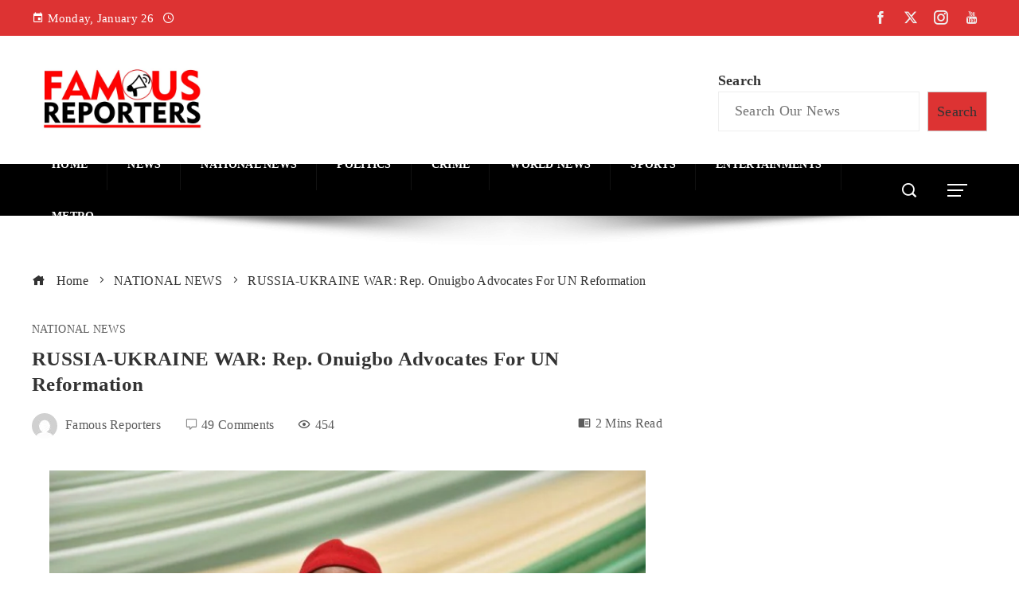

--- FILE ---
content_type: text/html; charset=UTF-8
request_url: https://famousreporters.com/russia-ukraine-war-rep-onuigbo-advocates-for-un-reformation/
body_size: 45680
content:
<!DOCTYPE html><html lang="en-US"><head><script data-no-optimize="1">var litespeed_docref=sessionStorage.getItem("litespeed_docref");litespeed_docref&&(Object.defineProperty(document,"referrer",{get:function(){return litespeed_docref}}),sessionStorage.removeItem("litespeed_docref"));</script> <meta charset="UTF-8"><meta name="viewport" content="width=device-width, initial-scale=1"><link rel="profile" href="http://gmpg.org/xfn/11"><link rel="pingback" href="https://famousreporters.com/xmlrpc.php"><title>RUSSIA-UKRAINE WAR: Rep. Onuigbo Advocates For UN Reformation - FAMOUS REPORTERS</title><meta name="robots" content="max-snippet:-1,max-image-preview:large,max-video-preview:-1" /><link rel="canonical" href="https://famousreporters.com/russia-ukraine-war-rep-onuigbo-advocates-for-un-reformation/" /><meta name="description" content="RUSSIA-UKRAINE WAR: Rep. Onuigbo Advocates For UN Reformation The member representing Ikwuano/Umuahia North/Umuahia South Federal Constituency in Abia State…" /><meta property="og:type" content="article" /><meta property="og:locale" content="en_US" /><meta property="og:site_name" content="FAMOUS REPORTERS" /><meta property="og:title" content="RUSSIA-UKRAINE WAR: Rep. Onuigbo Advocates For UN Reformation" /><meta property="og:description" content="RUSSIA-UKRAINE WAR: Rep. Onuigbo Advocates For UN Reformation The member representing Ikwuano/Umuahia North/Umuahia South Federal Constituency in Abia State, Rep. Sam. Onuigbo, has made a call for the…" /><meta property="og:url" content="https://famousreporters.com/russia-ukraine-war-rep-onuigbo-advocates-for-un-reformation/" /><meta property="og:image" content="https://famousreporters.com/wp-content/uploads/2022/02/IMG-20220217-WA0009.jpg" /><meta property="og:image:width" content="1080" /><meta property="og:image:height" content="721" /><meta property="og:image:alt" content="RT. Hon. Sam Onuigbo, Member representing Ikwuano Umuahia North and South Federal Constituency of Abia State, delivering his keynote address at Nnamdi Azikiwe University, ( UNIZIK).." /><meta property="article:published_time" content="2022-09-24T10:33:03+00:00" /><meta property="article:modified_time" content="2022-09-24T10:33:03+00:00" /><meta name="twitter:card" content="summary_large_image" /><meta name="twitter:title" content="RUSSIA-UKRAINE WAR: Rep. Onuigbo Advocates For UN Reformation" /><meta name="twitter:description" content="RUSSIA-UKRAINE WAR: Rep. Onuigbo Advocates For UN Reformation The member representing Ikwuano/Umuahia North/Umuahia South Federal Constituency in Abia State, Rep. Sam. Onuigbo, has made a call for the…" /><meta name="twitter:image" content="https://famousreporters.com/wp-content/uploads/2022/02/IMG-20220217-WA0009.jpg" /><meta name="twitter:image:alt" content="RT. Hon. Sam Onuigbo, Member representing Ikwuano Umuahia North and South Federal Constituency of Abia State, delivering his keynote address at Nnamdi Azikiwe University, ( UNIZIK).." /> <script type="application/ld+json">{"@context":"https://schema.org","@graph":[{"@type":"WebSite","@id":"https://famousreporters.com/#/schema/WebSite","url":"https://famousreporters.com/","name":"FAMOUS REPORTERS","description":"Nigeria Breaking News","inLanguage":"en-US","potentialAction":{"@type":"SearchAction","target":{"@type":"EntryPoint","urlTemplate":"https://famousreporters.com/search/{search_term_string}/"},"query-input":"required name=search_term_string"},"publisher":{"@type":"Organization","@id":"https://famousreporters.com/#/schema/Organization","name":"FAMOUS REPORTERS","url":"https://famousreporters.com/","logo":{"@type":"ImageObject","url":"https://famousreporters.com/wp-content/uploads/2023/07/images.png","contentUrl":"https://famousreporters.com/wp-content/uploads/2023/07/images.png","width":564,"height":228,"contentSize":"9184"}}},{"@type":"WebPage","@id":"https://famousreporters.com/russia-ukraine-war-rep-onuigbo-advocates-for-un-reformation/","url":"https://famousreporters.com/russia-ukraine-war-rep-onuigbo-advocates-for-un-reformation/","name":"RUSSIA-UKRAINE WAR: Rep. Onuigbo Advocates For UN Reformation - FAMOUS REPORTERS","description":"RUSSIA-UKRAINE WAR: Rep. Onuigbo Advocates For UN Reformation The member representing Ikwuano/Umuahia North/Umuahia South Federal Constituency in Abia State…","inLanguage":"en-US","isPartOf":{"@id":"https://famousreporters.com/#/schema/WebSite"},"breadcrumb":{"@type":"BreadcrumbList","@id":"https://famousreporters.com/#/schema/BreadcrumbList","itemListElement":[{"@type":"ListItem","position":1,"item":"https://famousreporters.com/","name":"FAMOUS REPORTERS"},{"@type":"ListItem","position":2,"item":"https://famousreporters.com/category/national-news/","name":"Category: NATIONAL NEWS"},{"@type":"ListItem","position":3,"name":"RUSSIA-UKRAINE WAR: Rep. Onuigbo Advocates For UN Reformation"}]},"potentialAction":{"@type":"ReadAction","target":"https://famousreporters.com/russia-ukraine-war-rep-onuigbo-advocates-for-un-reformation/"},"datePublished":"2022-09-24T10:33:03+00:00","dateModified":"2022-09-24T10:33:03+00:00","author":{"@type":"Person","@id":"https://famousreporters.com/#/schema/Person/63332fc423dafcc783103c1ecf8e8665","name":"Famous Reporters"}}]}</script> <link rel='dns-prefetch' href='//fonts.googleapis.com' /><link rel='dns-prefetch' href='//www.googletagmanager.com' /><link rel="alternate" type="application/rss+xml" title="FAMOUS REPORTERS &raquo; Feed" href="https://famousreporters.com/feed/" /><link rel="alternate" type="application/rss+xml" title="FAMOUS REPORTERS &raquo; Comments Feed" href="https://famousreporters.com/comments/feed/" /><link rel="alternate" type="application/rss+xml" title="FAMOUS REPORTERS &raquo; RUSSIA-UKRAINE WAR: Rep. Onuigbo Advocates For UN Reformation Comments Feed" href="https://famousreporters.com/russia-ukraine-war-rep-onuigbo-advocates-for-un-reformation/feed/" /><link rel="alternate" title="oEmbed (JSON)" type="application/json+oembed" href="https://famousreporters.com/wp-json/oembed/1.0/embed?url=https%3A%2F%2Ffamousreporters.com%2Frussia-ukraine-war-rep-onuigbo-advocates-for-un-reformation%2F" /><link rel="alternate" title="oEmbed (XML)" type="text/xml+oembed" href="https://famousreporters.com/wp-json/oembed/1.0/embed?url=https%3A%2F%2Ffamousreporters.com%2Frussia-ukraine-war-rep-onuigbo-advocates-for-un-reformation%2F&#038;format=xml" />
<script id="famou-ready" type="litespeed/javascript">window.advanced_ads_ready=function(e,a){a=a||"complete";var d=function(e){return"interactive"===a?"loading"!==e:"complete"===e};d(document.readyState)?e():document.addEventListener("readystatechange",(function(a){d(a.target.readyState)&&e()}),{once:"interactive"===a})},window.advanced_ads_ready_queue=window.advanced_ads_ready_queue||[]</script> <style id='wp-img-auto-sizes-contain-inline-css'>img:is([sizes=auto i],[sizes^="auto," i]){contain-intrinsic-size:3000px 1500px}
/*# sourceURL=wp-img-auto-sizes-contain-inline-css */</style><link data-optimized="2" rel="stylesheet" href="https://famousreporters.com/wp-content/litespeed/css/275628139e17d78313d7cde245e9a5df.css?ver=225eb" /><style id='wp-block-library-theme-inline-css'>.wp-block-audio :where(figcaption){color:#555;font-size:13px;text-align:center}.is-dark-theme .wp-block-audio :where(figcaption){color:#ffffffa6}.wp-block-audio{margin:0 0 1em}.wp-block-code{border:1px solid #ccc;border-radius:4px;font-family:Menlo,Consolas,monaco,monospace;padding:.8em 1em}.wp-block-embed :where(figcaption){color:#555;font-size:13px;text-align:center}.is-dark-theme .wp-block-embed :where(figcaption){color:#ffffffa6}.wp-block-embed{margin:0 0 1em}.blocks-gallery-caption{color:#555;font-size:13px;text-align:center}.is-dark-theme .blocks-gallery-caption{color:#ffffffa6}:root :where(.wp-block-image figcaption){color:#555;font-size:13px;text-align:center}.is-dark-theme :root :where(.wp-block-image figcaption){color:#ffffffa6}.wp-block-image{margin:0 0 1em}.wp-block-pullquote{border-bottom:4px solid;border-top:4px solid;color:currentColor;margin-bottom:1.75em}.wp-block-pullquote :where(cite),.wp-block-pullquote :where(footer),.wp-block-pullquote__citation{color:currentColor;font-size:.8125em;font-style:normal;text-transform:uppercase}.wp-block-quote{border-left:.25em solid;margin:0 0 1.75em;padding-left:1em}.wp-block-quote cite,.wp-block-quote footer{color:currentColor;font-size:.8125em;font-style:normal;position:relative}.wp-block-quote:where(.has-text-align-right){border-left:none;border-right:.25em solid;padding-left:0;padding-right:1em}.wp-block-quote:where(.has-text-align-center){border:none;padding-left:0}.wp-block-quote.is-large,.wp-block-quote.is-style-large,.wp-block-quote:where(.is-style-plain){border:none}.wp-block-search .wp-block-search__label{font-weight:700}.wp-block-search__button{border:1px solid #ccc;padding:.375em .625em}:where(.wp-block-group.has-background){padding:1.25em 2.375em}.wp-block-separator.has-css-opacity{opacity:.4}.wp-block-separator{border:none;border-bottom:2px solid;margin-left:auto;margin-right:auto}.wp-block-separator.has-alpha-channel-opacity{opacity:1}.wp-block-separator:not(.is-style-wide):not(.is-style-dots){width:100px}.wp-block-separator.has-background:not(.is-style-dots){border-bottom:none;height:1px}.wp-block-separator.has-background:not(.is-style-wide):not(.is-style-dots){height:2px}.wp-block-table{margin:0 0 1em}.wp-block-table td,.wp-block-table th{word-break:normal}.wp-block-table :where(figcaption){color:#555;font-size:13px;text-align:center}.is-dark-theme .wp-block-table :where(figcaption){color:#ffffffa6}.wp-block-video :where(figcaption){color:#555;font-size:13px;text-align:center}.is-dark-theme .wp-block-video :where(figcaption){color:#ffffffa6}.wp-block-video{margin:0 0 1em}:root :where(.wp-block-template-part.has-background){margin-bottom:0;margin-top:0;padding:1.25em 2.375em}
/*# sourceURL=/wp-includes/css/dist/block-library/theme.min.css */</style><style id='classic-theme-styles-inline-css'>/*! This file is auto-generated */
.wp-block-button__link{color:#fff;background-color:#32373c;border-radius:9999px;box-shadow:none;text-decoration:none;padding:calc(.667em + 2px) calc(1.333em + 2px);font-size:1.125em}.wp-block-file__button{background:#32373c;color:#fff;text-decoration:none}
/*# sourceURL=/wp-includes/css/classic-themes.min.css */</style><style id='global-styles-inline-css'>:root{--wp--preset--aspect-ratio--square: 1;--wp--preset--aspect-ratio--4-3: 4/3;--wp--preset--aspect-ratio--3-4: 3/4;--wp--preset--aspect-ratio--3-2: 3/2;--wp--preset--aspect-ratio--2-3: 2/3;--wp--preset--aspect-ratio--16-9: 16/9;--wp--preset--aspect-ratio--9-16: 9/16;--wp--preset--color--black: #000000;--wp--preset--color--cyan-bluish-gray: #abb8c3;--wp--preset--color--white: #ffffff;--wp--preset--color--pale-pink: #f78da7;--wp--preset--color--vivid-red: #cf2e2e;--wp--preset--color--luminous-vivid-orange: #ff6900;--wp--preset--color--luminous-vivid-amber: #fcb900;--wp--preset--color--light-green-cyan: #7bdcb5;--wp--preset--color--vivid-green-cyan: #00d084;--wp--preset--color--pale-cyan-blue: #8ed1fc;--wp--preset--color--vivid-cyan-blue: #0693e3;--wp--preset--color--vivid-purple: #9b51e0;--wp--preset--gradient--vivid-cyan-blue-to-vivid-purple: linear-gradient(135deg,rgb(6,147,227) 0%,rgb(155,81,224) 100%);--wp--preset--gradient--light-green-cyan-to-vivid-green-cyan: linear-gradient(135deg,rgb(122,220,180) 0%,rgb(0,208,130) 100%);--wp--preset--gradient--luminous-vivid-amber-to-luminous-vivid-orange: linear-gradient(135deg,rgb(252,185,0) 0%,rgb(255,105,0) 100%);--wp--preset--gradient--luminous-vivid-orange-to-vivid-red: linear-gradient(135deg,rgb(255,105,0) 0%,rgb(207,46,46) 100%);--wp--preset--gradient--very-light-gray-to-cyan-bluish-gray: linear-gradient(135deg,rgb(238,238,238) 0%,rgb(169,184,195) 100%);--wp--preset--gradient--cool-to-warm-spectrum: linear-gradient(135deg,rgb(74,234,220) 0%,rgb(151,120,209) 20%,rgb(207,42,186) 40%,rgb(238,44,130) 60%,rgb(251,105,98) 80%,rgb(254,248,76) 100%);--wp--preset--gradient--blush-light-purple: linear-gradient(135deg,rgb(255,206,236) 0%,rgb(152,150,240) 100%);--wp--preset--gradient--blush-bordeaux: linear-gradient(135deg,rgb(254,205,165) 0%,rgb(254,45,45) 50%,rgb(107,0,62) 100%);--wp--preset--gradient--luminous-dusk: linear-gradient(135deg,rgb(255,203,112) 0%,rgb(199,81,192) 50%,rgb(65,88,208) 100%);--wp--preset--gradient--pale-ocean: linear-gradient(135deg,rgb(255,245,203) 0%,rgb(182,227,212) 50%,rgb(51,167,181) 100%);--wp--preset--gradient--electric-grass: linear-gradient(135deg,rgb(202,248,128) 0%,rgb(113,206,126) 100%);--wp--preset--gradient--midnight: linear-gradient(135deg,rgb(2,3,129) 0%,rgb(40,116,252) 100%);--wp--preset--font-size--small: 13px;--wp--preset--font-size--medium: 20px;--wp--preset--font-size--large: 36px;--wp--preset--font-size--x-large: 42px;--wp--preset--spacing--20: 0.44rem;--wp--preset--spacing--30: 0.67rem;--wp--preset--spacing--40: 1rem;--wp--preset--spacing--50: 1.5rem;--wp--preset--spacing--60: 2.25rem;--wp--preset--spacing--70: 3.38rem;--wp--preset--spacing--80: 5.06rem;--wp--preset--shadow--natural: 6px 6px 9px rgba(0, 0, 0, 0.2);--wp--preset--shadow--deep: 12px 12px 50px rgba(0, 0, 0, 0.4);--wp--preset--shadow--sharp: 6px 6px 0px rgba(0, 0, 0, 0.2);--wp--preset--shadow--outlined: 6px 6px 0px -3px rgb(255, 255, 255), 6px 6px rgb(0, 0, 0);--wp--preset--shadow--crisp: 6px 6px 0px rgb(0, 0, 0);}:where(.is-layout-flex){gap: 0.5em;}:where(.is-layout-grid){gap: 0.5em;}body .is-layout-flex{display: flex;}.is-layout-flex{flex-wrap: wrap;align-items: center;}.is-layout-flex > :is(*, div){margin: 0;}body .is-layout-grid{display: grid;}.is-layout-grid > :is(*, div){margin: 0;}:where(.wp-block-columns.is-layout-flex){gap: 2em;}:where(.wp-block-columns.is-layout-grid){gap: 2em;}:where(.wp-block-post-template.is-layout-flex){gap: 1.25em;}:where(.wp-block-post-template.is-layout-grid){gap: 1.25em;}.has-black-color{color: var(--wp--preset--color--black) !important;}.has-cyan-bluish-gray-color{color: var(--wp--preset--color--cyan-bluish-gray) !important;}.has-white-color{color: var(--wp--preset--color--white) !important;}.has-pale-pink-color{color: var(--wp--preset--color--pale-pink) !important;}.has-vivid-red-color{color: var(--wp--preset--color--vivid-red) !important;}.has-luminous-vivid-orange-color{color: var(--wp--preset--color--luminous-vivid-orange) !important;}.has-luminous-vivid-amber-color{color: var(--wp--preset--color--luminous-vivid-amber) !important;}.has-light-green-cyan-color{color: var(--wp--preset--color--light-green-cyan) !important;}.has-vivid-green-cyan-color{color: var(--wp--preset--color--vivid-green-cyan) !important;}.has-pale-cyan-blue-color{color: var(--wp--preset--color--pale-cyan-blue) !important;}.has-vivid-cyan-blue-color{color: var(--wp--preset--color--vivid-cyan-blue) !important;}.has-vivid-purple-color{color: var(--wp--preset--color--vivid-purple) !important;}.has-black-background-color{background-color: var(--wp--preset--color--black) !important;}.has-cyan-bluish-gray-background-color{background-color: var(--wp--preset--color--cyan-bluish-gray) !important;}.has-white-background-color{background-color: var(--wp--preset--color--white) !important;}.has-pale-pink-background-color{background-color: var(--wp--preset--color--pale-pink) !important;}.has-vivid-red-background-color{background-color: var(--wp--preset--color--vivid-red) !important;}.has-luminous-vivid-orange-background-color{background-color: var(--wp--preset--color--luminous-vivid-orange) !important;}.has-luminous-vivid-amber-background-color{background-color: var(--wp--preset--color--luminous-vivid-amber) !important;}.has-light-green-cyan-background-color{background-color: var(--wp--preset--color--light-green-cyan) !important;}.has-vivid-green-cyan-background-color{background-color: var(--wp--preset--color--vivid-green-cyan) !important;}.has-pale-cyan-blue-background-color{background-color: var(--wp--preset--color--pale-cyan-blue) !important;}.has-vivid-cyan-blue-background-color{background-color: var(--wp--preset--color--vivid-cyan-blue) !important;}.has-vivid-purple-background-color{background-color: var(--wp--preset--color--vivid-purple) !important;}.has-black-border-color{border-color: var(--wp--preset--color--black) !important;}.has-cyan-bluish-gray-border-color{border-color: var(--wp--preset--color--cyan-bluish-gray) !important;}.has-white-border-color{border-color: var(--wp--preset--color--white) !important;}.has-pale-pink-border-color{border-color: var(--wp--preset--color--pale-pink) !important;}.has-vivid-red-border-color{border-color: var(--wp--preset--color--vivid-red) !important;}.has-luminous-vivid-orange-border-color{border-color: var(--wp--preset--color--luminous-vivid-orange) !important;}.has-luminous-vivid-amber-border-color{border-color: var(--wp--preset--color--luminous-vivid-amber) !important;}.has-light-green-cyan-border-color{border-color: var(--wp--preset--color--light-green-cyan) !important;}.has-vivid-green-cyan-border-color{border-color: var(--wp--preset--color--vivid-green-cyan) !important;}.has-pale-cyan-blue-border-color{border-color: var(--wp--preset--color--pale-cyan-blue) !important;}.has-vivid-cyan-blue-border-color{border-color: var(--wp--preset--color--vivid-cyan-blue) !important;}.has-vivid-purple-border-color{border-color: var(--wp--preset--color--vivid-purple) !important;}.has-vivid-cyan-blue-to-vivid-purple-gradient-background{background: var(--wp--preset--gradient--vivid-cyan-blue-to-vivid-purple) !important;}.has-light-green-cyan-to-vivid-green-cyan-gradient-background{background: var(--wp--preset--gradient--light-green-cyan-to-vivid-green-cyan) !important;}.has-luminous-vivid-amber-to-luminous-vivid-orange-gradient-background{background: var(--wp--preset--gradient--luminous-vivid-amber-to-luminous-vivid-orange) !important;}.has-luminous-vivid-orange-to-vivid-red-gradient-background{background: var(--wp--preset--gradient--luminous-vivid-orange-to-vivid-red) !important;}.has-very-light-gray-to-cyan-bluish-gray-gradient-background{background: var(--wp--preset--gradient--very-light-gray-to-cyan-bluish-gray) !important;}.has-cool-to-warm-spectrum-gradient-background{background: var(--wp--preset--gradient--cool-to-warm-spectrum) !important;}.has-blush-light-purple-gradient-background{background: var(--wp--preset--gradient--blush-light-purple) !important;}.has-blush-bordeaux-gradient-background{background: var(--wp--preset--gradient--blush-bordeaux) !important;}.has-luminous-dusk-gradient-background{background: var(--wp--preset--gradient--luminous-dusk) !important;}.has-pale-ocean-gradient-background{background: var(--wp--preset--gradient--pale-ocean) !important;}.has-electric-grass-gradient-background{background: var(--wp--preset--gradient--electric-grass) !important;}.has-midnight-gradient-background{background: var(--wp--preset--gradient--midnight) !important;}.has-small-font-size{font-size: var(--wp--preset--font-size--small) !important;}.has-medium-font-size{font-size: var(--wp--preset--font-size--medium) !important;}.has-large-font-size{font-size: var(--wp--preset--font-size--large) !important;}.has-x-large-font-size{font-size: var(--wp--preset--font-size--x-large) !important;}
:where(.wp-block-post-template.is-layout-flex){gap: 1.25em;}:where(.wp-block-post-template.is-layout-grid){gap: 1.25em;}
:where(.wp-block-term-template.is-layout-flex){gap: 1.25em;}:where(.wp-block-term-template.is-layout-grid){gap: 1.25em;}
:where(.wp-block-columns.is-layout-flex){gap: 2em;}:where(.wp-block-columns.is-layout-grid){gap: 2em;}
:root :where(.wp-block-pullquote){font-size: 1.5em;line-height: 1.6;}
/*# sourceURL=global-styles-inline-css */</style><style id='viral-pro-style-inline-css'>.ht-container{max-width:1800px}body.ht-boxed #ht-page{max-width:1960px}body.ht-fluid .ht-container{max-width:80%}#primary{width:66%}#secondary{width:30%}.ht-boxed .ht-fullwidth-container,.ht-boxed .vl-fwcarousel-block{margin-left:-80px !important;margin-right:-80px !important}#ht-preloader-wrap,#preloader-15.loading .finger-item i,#preloader-15.loading .finger-item span:before,#preloader-15.loading .finger-item span:after,#preloader-15.loading .last-finger-item i:after{background:#FFFFFF}#preloader-2 .object,#preloader-3 .object,#preloader-4 .object,#preloader-5 .object,#preloader-6 .object,#preloader-7 .object,#preloader-10 .object,#preloader-11 .object,#preloader-12 .object,#preloader-13 .object,#preloader-14 .object,#preloader-15.loading .finger-item,#preloader-15.loading .last-finger-item,#preloader-15.loading .last-finger-item i,.pacman>div:nth-child(3),.pacman>div:nth-child(4),.pacman>div:nth-child(5),.pacman>div:nth-child(6){background:#000000}#preloader-8 .object,#preloader-9 .object,.pacman>div:first-of-type,.pacman>div:nth-child(2){border-color:#000000}#preloader-1 .object{border-left-color:#000000;border-right-color:#000000}html,body,button,input,select,textarea{font-family:'Roboto',serif;font-weight:400;font-style:normal;text-transform:none;text-decoration:none;font-size:18px;line-height:1.6;letter-spacing:0.3px;color:#333333}.ht-menu > ul > li > a,a.ht-header-bttn{font-family:'Noto Sans',serif;font-weight:800;font-style:normal;text-transform:uppercase;text-decoration:none;font-size:14px;line-height:1}.ht-site-title-tagline .ht-site-title{font-family:'Default',serif;font-weight:700;font-style:normal;text-transform:uppercase;text-decoration:none;font-size:90px;line-height:1.2;;color:#333333}.ht-site-title-tagline .ht-site-description{font-family:'Default',serif;font-weight:400;font-style:normal;text-transform:none;text-decoration:none;font-size:16px;line-height:1.2;;color:#333333}.ht-main-title,.single-post .entry-title{font-family:'Noto Sans',serif;font-weight:700;font-style:normal;text-transform:none;text-decoration:none;font-size:25px;line-height:1.3;;color:#333333}h3.vl-post-title{font-family:'Noto Sans',serif;font-weight:700;font-style:normal;text-transform:capitalize;text-decoration:none;font-size:16px;line-height:1.3;letter-spacing:0.1px}.vl-block-title span.vl-title,.vp-block-title span.vl-title{font-family:'Noto Sans',serif;font-weight:700;font-style:normal;text-transform:uppercase;text-decoration:none;font-size:24px;line-height:1.2;letter-spacing:8.5px}.widget-title{font-family:'Roboto',serif;font-weight:700;font-style:normal;text-transform:uppercase;text-decoration:none;font-size:18px;line-height:1.3}h1,h2,h3,h4,h5,h6,.ht-site-title{font-family:'Noto Serif Georgian',serif;font-weight:400;font-style:normal;text-transform:none;text-decoration:none;line-height:1.3}h1,.ht-site-title{font-size:38px}h2{font-size:34px}h3{font-size:30px}h4{font-size:26px}h5{font-size:22px}h6{font-size:18px}.ht-main-navigation,.menu-item-megamenu .widget-title,.menu-item-megamenu .vl-block-title span.vl-title{font-size:14px;font-family:Noto Sans}.single-ht-megamenu .ht-main-content{font-family:Noto Sans}.vp-block-filter{line-height:1}.ht-main-content h1,.ht-main-content h2,.ht-main-content h3,.ht-main-content h4,.ht-main-content h5,.ht-main-content h6{color:#000000}.ht-main-content{color:#333333}a{color:#000000}a:hover,.woocommerce .woocommerce-breadcrumb a:hover,.breadcrumb-trail a:hover{color:#0078af}.ht-sidebar-style1 .ht-site-wrapper .widget-area ul ul,.ht-sidebar-style1 .ht-site-wrapper .widget-area li{border-color:rgba(51,51,51,0.05)}.ht-sidebar-style2 .ht-site-wrapper .widget,.ht-sidebar-style2 .ht-site-wrapper .widget-title,.ht-sidebar-style3 .ht-site-wrapper .widget,.ht-sidebar-style5 .ht-site-wrapper .widget,.ht-sidebar-style7 .ht-site-wrapper .widget,.ht-sidebar-style7 .ht-site-wrapper .widget-title,.comment-list .sp-comment-content,.post-navigation,.post-navigation .nav-next,.ht-social-share{border-color:rgba(51,51,51,0.1)}.ht-sidebar-style5 .ht-site-wrapper .widget-title:before,.ht-sidebar-style5 .ht-site-wrapper .widget-title:after{background-color:rgba(51,51,51,0.1)}.single-entry-tags a,.widget-area .tagcloud a{border-color:#333333}.ht-sidebar-style3 .ht-site-wrapper .widget{background:rgba(51,51,51,0.05)}.ht-main-content .widget-title{color:#000000}.ht-sidebar-style1 .ht-site-wrapper .widget-title:after,.ht-sidebar-style3 .ht-site-wrapper .widget-title:after,.ht-sidebar-style6 .ht-site-wrapper .widget-title:after,.ht-sidebar-style7 .ht-site-wrapper .widget:before{background-color:#000000}.ht-ticker-section{background-color:#FFFFFF}.ht-ticker-section .ht-section-wrap{padding-top:20px;padding-bottom:20px;color:#333333}.ht-ticker-section h1,.ht-ticker-section h2,.ht-ticker-section h3,.ht-ticker-section h4,.ht-ticker-section h5,.ht-ticker-section h6{color:#333333}.ht-ticker-section.ht-overwrite-color .vl-block-title span.vl-title{color:#333333}.ht-block-title-style2 .ht-ticker-section.ht-overwrite-color .vl-block-title:after,.ht-block-title-style5 .ht-ticker-section.ht-overwrite-color .vl-block-title span.vl-title:before,.ht-block-title-style7 .ht-ticker-section.ht-overwrite-color .vl-block-title span.vl-title,.ht-block-title-style8 .ht-ticker-section.ht-overwrite-color .vl-block-title span.vl-title,.ht-block-title-style9 .ht-ticker-section.ht-overwrite-color .vl-block-title span.vl-title,.ht-block-title-style9 .ht-ticker-section.ht-overwrite-color .vl-block-title span.vl-title:before,.ht-block-title-style10 .ht-ticker-section.ht-overwrite-color .vl-block-header,.ht-block-title-style11 .ht-ticker-section.ht-overwrite-color .vl-block-title span.vl-title,.ht-block-title-style12 .ht-ticker-section.ht-overwrite-color .vl-block-title{background-color:#0078af}.ht-block-title-style8 .ht-ticker-section.ht-overwrite-color .vl-block-header,.ht-block-title-style9 .ht-ticker-section.ht-overwrite-color .vl-block-header,.ht-block-title-style11 .ht-ticker-section.ht-overwrite-color .vl-block-header{border-color:#0078af}.ht-block-title-style10 .ht-ticker-section.ht-overwrite-color .vl-block-title:before{border-color:#0078af #0078af transparent transparent}.ht-block-title-style2 .ht-ticker-section.ht-overwrite-color .vl-block-title,.ht-block-title-style3 .ht-ticker-section.ht-overwrite-color .vl-block-header,.ht-block-title-style5 .ht-ticker-section.ht-overwrite-color .vl-block-header{border-color:#0078af}.ht-block-title-style4 .ht-ticker-section.ht-overwrite-color .vl-block-title:after,.ht-block-title-style6 .ht-ticker-section.ht-overwrite-color .vl-block-title:before,.ht-block-title-style6 .ht-ticker-section.ht-overwrite-color .vl-block-title:after,.ht-block-title-style7 .ht-ticker-section.ht-overwrite-color .vl-block-title:after{background-color:#0078af}.ht-ticker-section .ht-section-seperator.top-section-seperator{height:60px}.ht-ticker-section .ht-section-seperator.bottom-section-seperator{height:60px}.ht-tile1-section{background-color:#FFFFFF}.ht-tile1-section .ht-section-wrap{padding-top:20px;padding-bottom:20px;color:#333333}.ht-tile1-section h1,.ht-tile1-section h2,.ht-tile1-section h3,.ht-tile1-section h4,.ht-tile1-section h5,.ht-tile1-section h6{color:#333333}.ht-tile1-section.ht-overwrite-color .vl-block-title span.vl-title{color:#333333}.ht-block-title-style2 .ht-tile1-section.ht-overwrite-color .vl-block-title:after,.ht-block-title-style5 .ht-tile1-section.ht-overwrite-color .vl-block-title span.vl-title:before,.ht-block-title-style7 .ht-tile1-section.ht-overwrite-color .vl-block-title span.vl-title,.ht-block-title-style8 .ht-tile1-section.ht-overwrite-color .vl-block-title span.vl-title,.ht-block-title-style9 .ht-tile1-section.ht-overwrite-color .vl-block-title span.vl-title,.ht-block-title-style9 .ht-tile1-section.ht-overwrite-color .vl-block-title span.vl-title:before,.ht-block-title-style10 .ht-tile1-section.ht-overwrite-color .vl-block-header,.ht-block-title-style11 .ht-tile1-section.ht-overwrite-color .vl-block-title span.vl-title,.ht-block-title-style12 .ht-tile1-section.ht-overwrite-color .vl-block-title{background-color:#0078af}.ht-block-title-style8 .ht-tile1-section.ht-overwrite-color .vl-block-header,.ht-block-title-style9 .ht-tile1-section.ht-overwrite-color .vl-block-header,.ht-block-title-style11 .ht-tile1-section.ht-overwrite-color .vl-block-header{border-color:#0078af}.ht-block-title-style10 .ht-tile1-section.ht-overwrite-color .vl-block-title:before{border-color:#0078af #0078af transparent transparent}.ht-block-title-style2 .ht-tile1-section.ht-overwrite-color .vl-block-title,.ht-block-title-style3 .ht-tile1-section.ht-overwrite-color .vl-block-header,.ht-block-title-style5 .ht-tile1-section.ht-overwrite-color .vl-block-header{border-color:#0078af}.ht-block-title-style4 .ht-tile1-section.ht-overwrite-color .vl-block-title:after,.ht-block-title-style6 .ht-tile1-section.ht-overwrite-color .vl-block-title:before,.ht-block-title-style6 .ht-tile1-section.ht-overwrite-color .vl-block-title:after,.ht-block-title-style7 .ht-tile1-section.ht-overwrite-color .vl-block-title:after{background-color:#0078af}.ht-tile1-section .ht-section-seperator.top-section-seperator{height:60px}.ht-tile1-section .ht-section-seperator.bottom-section-seperator{height:60px}.ht-carousel2-section{background-color:#FFFFFF}.ht-carousel2-section .ht-section-wrap{padding-top:20px;padding-bottom:20px;color:#333333}.ht-carousel2-section h1,.ht-carousel2-section h2,.ht-carousel2-section h3,.ht-carousel2-section h4,.ht-carousel2-section h5,.ht-carousel2-section h6{color:#333333}.ht-carousel2-section.ht-overwrite-color .vl-block-title span.vl-title{color:#333333}.ht-block-title-style2 .ht-carousel2-section.ht-overwrite-color .vl-block-title:after,.ht-block-title-style5 .ht-carousel2-section.ht-overwrite-color .vl-block-title span.vl-title:before,.ht-block-title-style7 .ht-carousel2-section.ht-overwrite-color .vl-block-title span.vl-title,.ht-block-title-style8 .ht-carousel2-section.ht-overwrite-color .vl-block-title span.vl-title,.ht-block-title-style9 .ht-carousel2-section.ht-overwrite-color .vl-block-title span.vl-title,.ht-block-title-style9 .ht-carousel2-section.ht-overwrite-color .vl-block-title span.vl-title:before,.ht-block-title-style10 .ht-carousel2-section.ht-overwrite-color .vl-block-header,.ht-block-title-style11 .ht-carousel2-section.ht-overwrite-color .vl-block-title span.vl-title,.ht-block-title-style12 .ht-carousel2-section.ht-overwrite-color .vl-block-title{background-color:#0078af}.ht-block-title-style8 .ht-carousel2-section.ht-overwrite-color .vl-block-header,.ht-block-title-style9 .ht-carousel2-section.ht-overwrite-color .vl-block-header,.ht-block-title-style11 .ht-carousel2-section.ht-overwrite-color .vl-block-header{border-color:#0078af}.ht-block-title-style10 .ht-carousel2-section.ht-overwrite-color .vl-block-title:before{border-color:#0078af #0078af transparent transparent}.ht-block-title-style2 .ht-carousel2-section.ht-overwrite-color .vl-block-title,.ht-block-title-style3 .ht-carousel2-section.ht-overwrite-color .vl-block-header,.ht-block-title-style5 .ht-carousel2-section.ht-overwrite-color .vl-block-header{border-color:#0078af}.ht-block-title-style4 .ht-carousel2-section.ht-overwrite-color .vl-block-title:after,.ht-block-title-style6 .ht-carousel2-section.ht-overwrite-color .vl-block-title:before,.ht-block-title-style6 .ht-carousel2-section.ht-overwrite-color .vl-block-title:after,.ht-block-title-style7 .ht-carousel2-section.ht-overwrite-color .vl-block-title:after{background-color:#0078af}.ht-carousel2-section .ht-section-seperator.top-section-seperator{height:60px}.ht-carousel2-section .ht-section-seperator.bottom-section-seperator{height:60px}.ht-leftnews-section{background-color:#FFFFFF}.ht-leftnews-section .ht-section-wrap{padding-top:20px;padding-bottom:20px;color:#333333}.ht-leftnews-section h1,.ht-leftnews-section h2,.ht-leftnews-section h3,.ht-leftnews-section h4,.ht-leftnews-section h5,.ht-leftnews-section h6{color:#333333}.ht-leftnews-section.ht-overwrite-color .vl-block-title span.vl-title{color:#333333}.ht-block-title-style2 .ht-leftnews-section.ht-overwrite-color .vl-block-title:after,.ht-block-title-style5 .ht-leftnews-section.ht-overwrite-color .vl-block-title span.vl-title:before,.ht-block-title-style7 .ht-leftnews-section.ht-overwrite-color .vl-block-title span.vl-title,.ht-block-title-style8 .ht-leftnews-section.ht-overwrite-color .vl-block-title span.vl-title,.ht-block-title-style9 .ht-leftnews-section.ht-overwrite-color .vl-block-title span.vl-title,.ht-block-title-style9 .ht-leftnews-section.ht-overwrite-color .vl-block-title span.vl-title:before,.ht-block-title-style10 .ht-leftnews-section.ht-overwrite-color .vl-block-header,.ht-block-title-style11 .ht-leftnews-section.ht-overwrite-color .vl-block-title span.vl-title,.ht-block-title-style12 .ht-leftnews-section.ht-overwrite-color .vl-block-title{background-color:#0078af}.ht-block-title-style8 .ht-leftnews-section.ht-overwrite-color .vl-block-header,.ht-block-title-style9 .ht-leftnews-section.ht-overwrite-color .vl-block-header,.ht-block-title-style11 .ht-leftnews-section.ht-overwrite-color .vl-block-header{border-color:#0078af}.ht-block-title-style10 .ht-leftnews-section.ht-overwrite-color .vl-block-title:before{border-color:#0078af #0078af transparent transparent}.ht-block-title-style2 .ht-leftnews-section.ht-overwrite-color .vl-block-title,.ht-block-title-style3 .ht-leftnews-section.ht-overwrite-color .vl-block-header,.ht-block-title-style5 .ht-leftnews-section.ht-overwrite-color .vl-block-header{border-color:#0078af}.ht-block-title-style4 .ht-leftnews-section.ht-overwrite-color .vl-block-title:after,.ht-block-title-style6 .ht-leftnews-section.ht-overwrite-color .vl-block-title:before,.ht-block-title-style6 .ht-leftnews-section.ht-overwrite-color .vl-block-title:after,.ht-block-title-style7 .ht-leftnews-section.ht-overwrite-color .vl-block-title:after{background-color:#0078af}.ht-leftnews-section .ht-section-seperator.top-section-seperator{height:60px}.ht-leftnews-section .ht-section-seperator.bottom-section-seperator{height:60px}.ht-rightnews-section{background-color:#FFFFFF}.ht-rightnews-section .ht-section-wrap{padding-top:20px;padding-bottom:20px;color:#333333}.ht-rightnews-section h1,.ht-rightnews-section h2,.ht-rightnews-section h3,.ht-rightnews-section h4,.ht-rightnews-section h5,.ht-rightnews-section h6{color:#333333}.ht-rightnews-section.ht-overwrite-color .vl-block-title span.vl-title{color:#333333}.ht-block-title-style2 .ht-rightnews-section.ht-overwrite-color .vl-block-title:after,.ht-block-title-style5 .ht-rightnews-section.ht-overwrite-color .vl-block-title span.vl-title:before,.ht-block-title-style7 .ht-rightnews-section.ht-overwrite-color .vl-block-title span.vl-title,.ht-block-title-style8 .ht-rightnews-section.ht-overwrite-color .vl-block-title span.vl-title,.ht-block-title-style9 .ht-rightnews-section.ht-overwrite-color .vl-block-title span.vl-title,.ht-block-title-style9 .ht-rightnews-section.ht-overwrite-color .vl-block-title span.vl-title:before,.ht-block-title-style10 .ht-rightnews-section.ht-overwrite-color .vl-block-header,.ht-block-title-style11 .ht-rightnews-section.ht-overwrite-color .vl-block-title span.vl-title,.ht-block-title-style12 .ht-rightnews-section.ht-overwrite-color .vl-block-title{background-color:#0078af}.ht-block-title-style8 .ht-rightnews-section.ht-overwrite-color .vl-block-header,.ht-block-title-style9 .ht-rightnews-section.ht-overwrite-color .vl-block-header,.ht-block-title-style11 .ht-rightnews-section.ht-overwrite-color .vl-block-header{border-color:#0078af}.ht-block-title-style10 .ht-rightnews-section.ht-overwrite-color .vl-block-title:before{border-color:#0078af #0078af transparent transparent}.ht-block-title-style2 .ht-rightnews-section.ht-overwrite-color .vl-block-title,.ht-block-title-style3 .ht-rightnews-section.ht-overwrite-color .vl-block-header,.ht-block-title-style5 .ht-rightnews-section.ht-overwrite-color .vl-block-header{border-color:#0078af}.ht-block-title-style4 .ht-rightnews-section.ht-overwrite-color .vl-block-title:after,.ht-block-title-style6 .ht-rightnews-section.ht-overwrite-color .vl-block-title:before,.ht-block-title-style6 .ht-rightnews-section.ht-overwrite-color .vl-block-title:after,.ht-block-title-style7 .ht-rightnews-section.ht-overwrite-color .vl-block-title:after{background-color:#0078af}.ht-rightnews-section .ht-section-seperator.top-section-seperator{height:60px}.ht-rightnews-section .ht-section-seperator.bottom-section-seperator{height:60px}.ht-mininews-section{background-color:#FFFFFF}.ht-mininews-section .ht-section-wrap{padding-top:20px;padding-bottom:20px;color:#333333}.ht-mininews-section h1,.ht-mininews-section h2,.ht-mininews-section h3,.ht-mininews-section h4,.ht-mininews-section h5,.ht-mininews-section h6{color:#333333}.ht-mininews-section.ht-overwrite-color .vl-block-title span.vl-title{color:#333333}.ht-block-title-style2 .ht-mininews-section.ht-overwrite-color .vl-block-title:after,.ht-block-title-style5 .ht-mininews-section.ht-overwrite-color .vl-block-title span.vl-title:before,.ht-block-title-style7 .ht-mininews-section.ht-overwrite-color .vl-block-title span.vl-title,.ht-block-title-style8 .ht-mininews-section.ht-overwrite-color .vl-block-title span.vl-title,.ht-block-title-style9 .ht-mininews-section.ht-overwrite-color .vl-block-title span.vl-title,.ht-block-title-style9 .ht-mininews-section.ht-overwrite-color .vl-block-title span.vl-title:before,.ht-block-title-style10 .ht-mininews-section.ht-overwrite-color .vl-block-header,.ht-block-title-style11 .ht-mininews-section.ht-overwrite-color .vl-block-title span.vl-title,.ht-block-title-style12 .ht-mininews-section.ht-overwrite-color .vl-block-title{background-color:#0078af}.ht-block-title-style8 .ht-mininews-section.ht-overwrite-color .vl-block-header,.ht-block-title-style9 .ht-mininews-section.ht-overwrite-color .vl-block-header,.ht-block-title-style11 .ht-mininews-section.ht-overwrite-color .vl-block-header{border-color:#0078af}.ht-block-title-style10 .ht-mininews-section.ht-overwrite-color .vl-block-title:before{border-color:#0078af #0078af transparent transparent}.ht-block-title-style2 .ht-mininews-section.ht-overwrite-color .vl-block-title,.ht-block-title-style3 .ht-mininews-section.ht-overwrite-color .vl-block-header,.ht-block-title-style5 .ht-mininews-section.ht-overwrite-color .vl-block-header{border-color:#0078af}.ht-block-title-style4 .ht-mininews-section.ht-overwrite-color .vl-block-title:after,.ht-block-title-style6 .ht-mininews-section.ht-overwrite-color .vl-block-title:before,.ht-block-title-style6 .ht-mininews-section.ht-overwrite-color .vl-block-title:after,.ht-block-title-style7 .ht-mininews-section.ht-overwrite-color .vl-block-title:after{background-color:#0078af}.ht-mininews-section .ht-section-seperator.top-section-seperator{height:60px}.ht-mininews-section .ht-section-seperator.bottom-section-seperator{height:60px}.ht-slider1-section{background-color:#FFFFFF}.ht-slider1-section .ht-section-wrap{padding-top:20px;padding-bottom:20px;color:#333333}.ht-slider1-section h1,.ht-slider1-section h2,.ht-slider1-section h3,.ht-slider1-section h4,.ht-slider1-section h5,.ht-slider1-section h6{color:#333333}.ht-slider1-section.ht-overwrite-color .vl-block-title span.vl-title{color:#333333}.ht-block-title-style2 .ht-slider1-section.ht-overwrite-color .vl-block-title:after,.ht-block-title-style5 .ht-slider1-section.ht-overwrite-color .vl-block-title span.vl-title:before,.ht-block-title-style7 .ht-slider1-section.ht-overwrite-color .vl-block-title span.vl-title,.ht-block-title-style8 .ht-slider1-section.ht-overwrite-color .vl-block-title span.vl-title,.ht-block-title-style9 .ht-slider1-section.ht-overwrite-color .vl-block-title span.vl-title,.ht-block-title-style9 .ht-slider1-section.ht-overwrite-color .vl-block-title span.vl-title:before,.ht-block-title-style10 .ht-slider1-section.ht-overwrite-color .vl-block-header,.ht-block-title-style11 .ht-slider1-section.ht-overwrite-color .vl-block-title span.vl-title,.ht-block-title-style12 .ht-slider1-section.ht-overwrite-color .vl-block-title{background-color:#0078af}.ht-block-title-style8 .ht-slider1-section.ht-overwrite-color .vl-block-header,.ht-block-title-style9 .ht-slider1-section.ht-overwrite-color .vl-block-header,.ht-block-title-style11 .ht-slider1-section.ht-overwrite-color .vl-block-header{border-color:#0078af}.ht-block-title-style10 .ht-slider1-section.ht-overwrite-color .vl-block-title:before{border-color:#0078af #0078af transparent transparent}.ht-block-title-style2 .ht-slider1-section.ht-overwrite-color .vl-block-title,.ht-block-title-style3 .ht-slider1-section.ht-overwrite-color .vl-block-header,.ht-block-title-style5 .ht-slider1-section.ht-overwrite-color .vl-block-header{border-color:#0078af}.ht-block-title-style4 .ht-slider1-section.ht-overwrite-color .vl-block-title:after,.ht-block-title-style6 .ht-slider1-section.ht-overwrite-color .vl-block-title:before,.ht-block-title-style6 .ht-slider1-section.ht-overwrite-color .vl-block-title:after,.ht-block-title-style7 .ht-slider1-section.ht-overwrite-color .vl-block-title:after{background-color:#0078af}.ht-slider1-section .ht-section-seperator.top-section-seperator{height:60px}.ht-slider1-section .ht-section-seperator.bottom-section-seperator{height:60px}.ht-featured-section{background-color:#FFFFFF}.ht-featured-section .ht-section-wrap{padding-top:20px;padding-bottom:20px;color:#333333}.ht-featured-section h1,.ht-featured-section h2,.ht-featured-section h3,.ht-featured-section h4,.ht-featured-section h5,.ht-featured-section h6{color:#333333}.ht-featured-section.ht-overwrite-color .vl-block-title span.vl-title{color:#333333}.ht-block-title-style2 .ht-featured-section.ht-overwrite-color .vl-block-title:after,.ht-block-title-style5 .ht-featured-section.ht-overwrite-color .vl-block-title span.vl-title:before,.ht-block-title-style7 .ht-featured-section.ht-overwrite-color .vl-block-title span.vl-title,.ht-block-title-style8 .ht-featured-section.ht-overwrite-color .vl-block-title span.vl-title,.ht-block-title-style9 .ht-featured-section.ht-overwrite-color .vl-block-title span.vl-title,.ht-block-title-style9 .ht-featured-section.ht-overwrite-color .vl-block-title span.vl-title:before,.ht-block-title-style10 .ht-featured-section.ht-overwrite-color .vl-block-header,.ht-block-title-style11 .ht-featured-section.ht-overwrite-color .vl-block-title span.vl-title,.ht-block-title-style12 .ht-featured-section.ht-overwrite-color .vl-block-title{background-color:#0078af}.ht-block-title-style8 .ht-featured-section.ht-overwrite-color .vl-block-header,.ht-block-title-style9 .ht-featured-section.ht-overwrite-color .vl-block-header,.ht-block-title-style11 .ht-featured-section.ht-overwrite-color .vl-block-header{border-color:#0078af}.ht-block-title-style10 .ht-featured-section.ht-overwrite-color .vl-block-title:before{border-color:#0078af #0078af transparent transparent}.ht-block-title-style2 .ht-featured-section.ht-overwrite-color .vl-block-title,.ht-block-title-style3 .ht-featured-section.ht-overwrite-color .vl-block-header,.ht-block-title-style5 .ht-featured-section.ht-overwrite-color .vl-block-header{border-color:#0078af}.ht-block-title-style4 .ht-featured-section.ht-overwrite-color .vl-block-title:after,.ht-block-title-style6 .ht-featured-section.ht-overwrite-color .vl-block-title:before,.ht-block-title-style6 .ht-featured-section.ht-overwrite-color .vl-block-title:after,.ht-block-title-style7 .ht-featured-section.ht-overwrite-color .vl-block-title:after{background-color:#0078af}.ht-featured-section .ht-section-seperator.top-section-seperator{height:60px}.ht-featured-section .ht-section-seperator.bottom-section-seperator{height:60px}.ht-slider2-section{background-color:#FFFFFF}.ht-slider2-section .ht-section-wrap{padding-top:20px;padding-bottom:20px;color:#333333}.ht-slider2-section h1,.ht-slider2-section h2,.ht-slider2-section h3,.ht-slider2-section h4,.ht-slider2-section h5,.ht-slider2-section h6{color:#333333}.ht-slider2-section.ht-overwrite-color .vl-block-title span.vl-title{color:#333333}.ht-block-title-style2 .ht-slider2-section.ht-overwrite-color .vl-block-title:after,.ht-block-title-style5 .ht-slider2-section.ht-overwrite-color .vl-block-title span.vl-title:before,.ht-block-title-style7 .ht-slider2-section.ht-overwrite-color .vl-block-title span.vl-title,.ht-block-title-style8 .ht-slider2-section.ht-overwrite-color .vl-block-title span.vl-title,.ht-block-title-style9 .ht-slider2-section.ht-overwrite-color .vl-block-title span.vl-title,.ht-block-title-style9 .ht-slider2-section.ht-overwrite-color .vl-block-title span.vl-title:before,.ht-block-title-style10 .ht-slider2-section.ht-overwrite-color .vl-block-header,.ht-block-title-style11 .ht-slider2-section.ht-overwrite-color .vl-block-title span.vl-title,.ht-block-title-style12 .ht-slider2-section.ht-overwrite-color .vl-block-title{background-color:#0078af}.ht-block-title-style8 .ht-slider2-section.ht-overwrite-color .vl-block-header,.ht-block-title-style9 .ht-slider2-section.ht-overwrite-color .vl-block-header,.ht-block-title-style11 .ht-slider2-section.ht-overwrite-color .vl-block-header{border-color:#0078af}.ht-block-title-style10 .ht-slider2-section.ht-overwrite-color .vl-block-title:before{border-color:#0078af #0078af transparent transparent}.ht-block-title-style2 .ht-slider2-section.ht-overwrite-color .vl-block-title,.ht-block-title-style3 .ht-slider2-section.ht-overwrite-color .vl-block-header,.ht-block-title-style5 .ht-slider2-section.ht-overwrite-color .vl-block-header{border-color:#0078af}.ht-block-title-style4 .ht-slider2-section.ht-overwrite-color .vl-block-title:after,.ht-block-title-style6 .ht-slider2-section.ht-overwrite-color .vl-block-title:before,.ht-block-title-style6 .ht-slider2-section.ht-overwrite-color .vl-block-title:after,.ht-block-title-style7 .ht-slider2-section.ht-overwrite-color .vl-block-title:after{background-color:#0078af}.ht-slider2-section .ht-section-seperator.top-section-seperator{height:60px}.ht-slider2-section .ht-section-seperator.bottom-section-seperator{height:60px}.ht-tile2-section{background-color:#FFFFFF}.ht-tile2-section .ht-section-wrap{padding-top:20px;padding-bottom:20px;color:#333333}.ht-tile2-section h1,.ht-tile2-section h2,.ht-tile2-section h3,.ht-tile2-section h4,.ht-tile2-section h5,.ht-tile2-section h6{color:#333333}.ht-tile2-section.ht-overwrite-color .vl-block-title span.vl-title{color:#333333}.ht-block-title-style2 .ht-tile2-section.ht-overwrite-color .vl-block-title:after,.ht-block-title-style5 .ht-tile2-section.ht-overwrite-color .vl-block-title span.vl-title:before,.ht-block-title-style7 .ht-tile2-section.ht-overwrite-color .vl-block-title span.vl-title,.ht-block-title-style8 .ht-tile2-section.ht-overwrite-color .vl-block-title span.vl-title,.ht-block-title-style9 .ht-tile2-section.ht-overwrite-color .vl-block-title span.vl-title,.ht-block-title-style9 .ht-tile2-section.ht-overwrite-color .vl-block-title span.vl-title:before,.ht-block-title-style10 .ht-tile2-section.ht-overwrite-color .vl-block-header,.ht-block-title-style11 .ht-tile2-section.ht-overwrite-color .vl-block-title span.vl-title,.ht-block-title-style12 .ht-tile2-section.ht-overwrite-color .vl-block-title{background-color:#0078af}.ht-block-title-style8 .ht-tile2-section.ht-overwrite-color .vl-block-header,.ht-block-title-style9 .ht-tile2-section.ht-overwrite-color .vl-block-header,.ht-block-title-style11 .ht-tile2-section.ht-overwrite-color .vl-block-header{border-color:#0078af}.ht-block-title-style10 .ht-tile2-section.ht-overwrite-color .vl-block-title:before{border-color:#0078af #0078af transparent transparent}.ht-block-title-style2 .ht-tile2-section.ht-overwrite-color .vl-block-title,.ht-block-title-style3 .ht-tile2-section.ht-overwrite-color .vl-block-header,.ht-block-title-style5 .ht-tile2-section.ht-overwrite-color .vl-block-header{border-color:#0078af}.ht-block-title-style4 .ht-tile2-section.ht-overwrite-color .vl-block-title:after,.ht-block-title-style6 .ht-tile2-section.ht-overwrite-color .vl-block-title:before,.ht-block-title-style6 .ht-tile2-section.ht-overwrite-color .vl-block-title:after,.ht-block-title-style7 .ht-tile2-section.ht-overwrite-color .vl-block-title:after{background-color:#0078af}.ht-tile2-section .ht-section-seperator.top-section-seperator{height:60px}.ht-tile2-section .ht-section-seperator.bottom-section-seperator{height:60px}.ht-fwcarousel-section{background-color:#FFFFFF}.ht-fwcarousel-section .ht-section-wrap{padding-top:20px;padding-bottom:20px;color:#333333}.ht-fwcarousel-section h1,.ht-fwcarousel-section h2,.ht-fwcarousel-section h3,.ht-fwcarousel-section h4,.ht-fwcarousel-section h5,.ht-fwcarousel-section h6{color:#333333}.ht-fwcarousel-section.ht-overwrite-color .vl-block-title span.vl-title{color:#333333}.ht-block-title-style2 .ht-fwcarousel-section.ht-overwrite-color .vl-block-title:after,.ht-block-title-style5 .ht-fwcarousel-section.ht-overwrite-color .vl-block-title span.vl-title:before,.ht-block-title-style7 .ht-fwcarousel-section.ht-overwrite-color .vl-block-title span.vl-title,.ht-block-title-style8 .ht-fwcarousel-section.ht-overwrite-color .vl-block-title span.vl-title,.ht-block-title-style9 .ht-fwcarousel-section.ht-overwrite-color .vl-block-title span.vl-title,.ht-block-title-style9 .ht-fwcarousel-section.ht-overwrite-color .vl-block-title span.vl-title:before,.ht-block-title-style10 .ht-fwcarousel-section.ht-overwrite-color .vl-block-header,.ht-block-title-style11 .ht-fwcarousel-section.ht-overwrite-color .vl-block-title span.vl-title,.ht-block-title-style12 .ht-fwcarousel-section.ht-overwrite-color .vl-block-title{background-color:#0078af}.ht-block-title-style8 .ht-fwcarousel-section.ht-overwrite-color .vl-block-header,.ht-block-title-style9 .ht-fwcarousel-section.ht-overwrite-color .vl-block-header,.ht-block-title-style11 .ht-fwcarousel-section.ht-overwrite-color .vl-block-header{border-color:#0078af}.ht-block-title-style10 .ht-fwcarousel-section.ht-overwrite-color .vl-block-title:before{border-color:#0078af #0078af transparent transparent}.ht-block-title-style2 .ht-fwcarousel-section.ht-overwrite-color .vl-block-title,.ht-block-title-style3 .ht-fwcarousel-section.ht-overwrite-color .vl-block-header,.ht-block-title-style5 .ht-fwcarousel-section.ht-overwrite-color .vl-block-header{border-color:#0078af}.ht-block-title-style4 .ht-fwcarousel-section.ht-overwrite-color .vl-block-title:after,.ht-block-title-style6 .ht-fwcarousel-section.ht-overwrite-color .vl-block-title:before,.ht-block-title-style6 .ht-fwcarousel-section.ht-overwrite-color .vl-block-title:after,.ht-block-title-style7 .ht-fwcarousel-section.ht-overwrite-color .vl-block-title:after{background-color:#0078af}.ht-fwcarousel-section .ht-section-seperator.top-section-seperator{height:60px}.ht-fwcarousel-section .ht-section-seperator.bottom-section-seperator{height:60px}.ht-carousel1-section{background-color:#FFFFFF}.ht-carousel1-section .ht-section-wrap{padding-top:20px;padding-bottom:20px;color:#333333}.ht-carousel1-section h1,.ht-carousel1-section h2,.ht-carousel1-section h3,.ht-carousel1-section h4,.ht-carousel1-section h5,.ht-carousel1-section h6{color:#333333}.ht-carousel1-section.ht-overwrite-color .vl-block-title span.vl-title{color:#333333}.ht-block-title-style2 .ht-carousel1-section.ht-overwrite-color .vl-block-title:after,.ht-block-title-style5 .ht-carousel1-section.ht-overwrite-color .vl-block-title span.vl-title:before,.ht-block-title-style7 .ht-carousel1-section.ht-overwrite-color .vl-block-title span.vl-title,.ht-block-title-style8 .ht-carousel1-section.ht-overwrite-color .vl-block-title span.vl-title,.ht-block-title-style9 .ht-carousel1-section.ht-overwrite-color .vl-block-title span.vl-title,.ht-block-title-style9 .ht-carousel1-section.ht-overwrite-color .vl-block-title span.vl-title:before,.ht-block-title-style10 .ht-carousel1-section.ht-overwrite-color .vl-block-header,.ht-block-title-style11 .ht-carousel1-section.ht-overwrite-color .vl-block-title span.vl-title,.ht-block-title-style12 .ht-carousel1-section.ht-overwrite-color .vl-block-title{background-color:#0078af}.ht-block-title-style8 .ht-carousel1-section.ht-overwrite-color .vl-block-header,.ht-block-title-style9 .ht-carousel1-section.ht-overwrite-color .vl-block-header,.ht-block-title-style11 .ht-carousel1-section.ht-overwrite-color .vl-block-header{border-color:#0078af}.ht-block-title-style10 .ht-carousel1-section.ht-overwrite-color .vl-block-title:before{border-color:#0078af #0078af transparent transparent}.ht-block-title-style2 .ht-carousel1-section.ht-overwrite-color .vl-block-title,.ht-block-title-style3 .ht-carousel1-section.ht-overwrite-color .vl-block-header,.ht-block-title-style5 .ht-carousel1-section.ht-overwrite-color .vl-block-header{border-color:#0078af}.ht-block-title-style4 .ht-carousel1-section.ht-overwrite-color .vl-block-title:after,.ht-block-title-style6 .ht-carousel1-section.ht-overwrite-color .vl-block-title:before,.ht-block-title-style6 .ht-carousel1-section.ht-overwrite-color .vl-block-title:after,.ht-block-title-style7 .ht-carousel1-section.ht-overwrite-color .vl-block-title:after{background-color:#0078af}.ht-carousel1-section .ht-section-seperator.top-section-seperator{height:60px}.ht-carousel1-section .ht-section-seperator.bottom-section-seperator{height:60px}.ht-threecol-section{background-color:#FFFFFF}.ht-threecol-section .ht-section-wrap{padding-top:20px;padding-bottom:20px;color:#333333}.ht-threecol-section h1,.ht-threecol-section h2,.ht-threecol-section h3,.ht-threecol-section h4,.ht-threecol-section h5,.ht-threecol-section h6{color:#333333}.ht-threecol-section.ht-overwrite-color .vl-block-title span.vl-title{color:#333333}.ht-block-title-style2 .ht-threecol-section.ht-overwrite-color .vl-block-title:after,.ht-block-title-style5 .ht-threecol-section.ht-overwrite-color .vl-block-title span.vl-title:before,.ht-block-title-style7 .ht-threecol-section.ht-overwrite-color .vl-block-title span.vl-title,.ht-block-title-style8 .ht-threecol-section.ht-overwrite-color .vl-block-title span.vl-title,.ht-block-title-style9 .ht-threecol-section.ht-overwrite-color .vl-block-title span.vl-title,.ht-block-title-style9 .ht-threecol-section.ht-overwrite-color .vl-block-title span.vl-title:before,.ht-block-title-style10 .ht-threecol-section.ht-overwrite-color .vl-block-header,.ht-block-title-style11 .ht-threecol-section.ht-overwrite-color .vl-block-title span.vl-title,.ht-block-title-style12 .ht-threecol-section.ht-overwrite-color .vl-block-title{background-color:#0078af}.ht-block-title-style8 .ht-threecol-section.ht-overwrite-color .vl-block-header,.ht-block-title-style9 .ht-threecol-section.ht-overwrite-color .vl-block-header,.ht-block-title-style11 .ht-threecol-section.ht-overwrite-color .vl-block-header{border-color:#0078af}.ht-block-title-style10 .ht-threecol-section.ht-overwrite-color .vl-block-title:before{border-color:#0078af #0078af transparent transparent}.ht-block-title-style2 .ht-threecol-section.ht-overwrite-color .vl-block-title,.ht-block-title-style3 .ht-threecol-section.ht-overwrite-color .vl-block-header,.ht-block-title-style5 .ht-threecol-section.ht-overwrite-color .vl-block-header{border-color:#0078af}.ht-block-title-style4 .ht-threecol-section.ht-overwrite-color .vl-block-title:after,.ht-block-title-style6 .ht-threecol-section.ht-overwrite-color .vl-block-title:before,.ht-block-title-style6 .ht-threecol-section.ht-overwrite-color .vl-block-title:after,.ht-block-title-style7 .ht-threecol-section.ht-overwrite-color .vl-block-title:after{background-color:#0078af}.ht-threecol-section .ht-section-seperator.top-section-seperator{height:60px}.ht-threecol-section .ht-section-seperator.bottom-section-seperator{height:60px}.ht-fwnews1-section{background-color:#FFFFFF}.ht-fwnews1-section .ht-section-wrap{padding-top:20px;padding-bottom:20px;color:#333333}.ht-fwnews1-section h1,.ht-fwnews1-section h2,.ht-fwnews1-section h3,.ht-fwnews1-section h4,.ht-fwnews1-section h5,.ht-fwnews1-section h6{color:#333333}.ht-fwnews1-section.ht-overwrite-color .vl-block-title span.vl-title{color:#333333}.ht-block-title-style2 .ht-fwnews1-section.ht-overwrite-color .vl-block-title:after,.ht-block-title-style5 .ht-fwnews1-section.ht-overwrite-color .vl-block-title span.vl-title:before,.ht-block-title-style7 .ht-fwnews1-section.ht-overwrite-color .vl-block-title span.vl-title,.ht-block-title-style8 .ht-fwnews1-section.ht-overwrite-color .vl-block-title span.vl-title,.ht-block-title-style9 .ht-fwnews1-section.ht-overwrite-color .vl-block-title span.vl-title,.ht-block-title-style9 .ht-fwnews1-section.ht-overwrite-color .vl-block-title span.vl-title:before,.ht-block-title-style10 .ht-fwnews1-section.ht-overwrite-color .vl-block-header,.ht-block-title-style11 .ht-fwnews1-section.ht-overwrite-color .vl-block-title span.vl-title,.ht-block-title-style12 .ht-fwnews1-section.ht-overwrite-color .vl-block-title{background-color:#0078af}.ht-block-title-style8 .ht-fwnews1-section.ht-overwrite-color .vl-block-header,.ht-block-title-style9 .ht-fwnews1-section.ht-overwrite-color .vl-block-header,.ht-block-title-style11 .ht-fwnews1-section.ht-overwrite-color .vl-block-header{border-color:#0078af}.ht-block-title-style10 .ht-fwnews1-section.ht-overwrite-color .vl-block-title:before{border-color:#0078af #0078af transparent transparent}.ht-block-title-style2 .ht-fwnews1-section.ht-overwrite-color .vl-block-title,.ht-block-title-style3 .ht-fwnews1-section.ht-overwrite-color .vl-block-header,.ht-block-title-style5 .ht-fwnews1-section.ht-overwrite-color .vl-block-header{border-color:#0078af}.ht-block-title-style4 .ht-fwnews1-section.ht-overwrite-color .vl-block-title:after,.ht-block-title-style6 .ht-fwnews1-section.ht-overwrite-color .vl-block-title:before,.ht-block-title-style6 .ht-fwnews1-section.ht-overwrite-color .vl-block-title:after,.ht-block-title-style7 .ht-fwnews1-section.ht-overwrite-color .vl-block-title:after{background-color:#0078af}.ht-fwnews1-section .ht-section-seperator.top-section-seperator{height:60px}.ht-fwnews1-section .ht-section-seperator.bottom-section-seperator{height:60px}.ht-fwnews2-section{background-color:#FFFFFF}.ht-fwnews2-section .ht-section-wrap{padding-top:20px;padding-bottom:20px;color:#333333}.ht-fwnews2-section h1,.ht-fwnews2-section h2,.ht-fwnews2-section h3,.ht-fwnews2-section h4,.ht-fwnews2-section h5,.ht-fwnews2-section h6{color:#333333}.ht-fwnews2-section.ht-overwrite-color .vl-block-title span.vl-title{color:#333333}.ht-block-title-style2 .ht-fwnews2-section.ht-overwrite-color .vl-block-title:after,.ht-block-title-style5 .ht-fwnews2-section.ht-overwrite-color .vl-block-title span.vl-title:before,.ht-block-title-style7 .ht-fwnews2-section.ht-overwrite-color .vl-block-title span.vl-title,.ht-block-title-style8 .ht-fwnews2-section.ht-overwrite-color .vl-block-title span.vl-title,.ht-block-title-style9 .ht-fwnews2-section.ht-overwrite-color .vl-block-title span.vl-title,.ht-block-title-style9 .ht-fwnews2-section.ht-overwrite-color .vl-block-title span.vl-title:before,.ht-block-title-style10 .ht-fwnews2-section.ht-overwrite-color .vl-block-header,.ht-block-title-style11 .ht-fwnews2-section.ht-overwrite-color .vl-block-title span.vl-title,.ht-block-title-style12 .ht-fwnews2-section.ht-overwrite-color .vl-block-title{background-color:#0078af}.ht-block-title-style8 .ht-fwnews2-section.ht-overwrite-color .vl-block-header,.ht-block-title-style9 .ht-fwnews2-section.ht-overwrite-color .vl-block-header,.ht-block-title-style11 .ht-fwnews2-section.ht-overwrite-color .vl-block-header{border-color:#0078af}.ht-block-title-style10 .ht-fwnews2-section.ht-overwrite-color .vl-block-title:before{border-color:#0078af #0078af transparent transparent}.ht-block-title-style2 .ht-fwnews2-section.ht-overwrite-color .vl-block-title,.ht-block-title-style3 .ht-fwnews2-section.ht-overwrite-color .vl-block-header,.ht-block-title-style5 .ht-fwnews2-section.ht-overwrite-color .vl-block-header{border-color:#0078af}.ht-block-title-style4 .ht-fwnews2-section.ht-overwrite-color .vl-block-title:after,.ht-block-title-style6 .ht-fwnews2-section.ht-overwrite-color .vl-block-title:before,.ht-block-title-style6 .ht-fwnews2-section.ht-overwrite-color .vl-block-title:after,.ht-block-title-style7 .ht-fwnews2-section.ht-overwrite-color .vl-block-title:after{background-color:#0078af}.ht-fwnews2-section .ht-section-seperator.top-section-seperator{height:60px}.ht-fwnews2-section .ht-section-seperator.bottom-section-seperator{height:60px}.ht-video-section{background-color:#FFFFFF}.ht-video-section .ht-section-wrap{padding-top:20px;padding-bottom:20px;color:#333333}.ht-video-section h1,.ht-video-section h2,.ht-video-section h3,.ht-video-section h4,.ht-video-section h5,.ht-video-section h6{color:#333333}.ht-video-section.ht-overwrite-color .vl-block-title span.vl-title{color:#333333}.ht-block-title-style2 .ht-video-section.ht-overwrite-color .vl-block-title:after,.ht-block-title-style5 .ht-video-section.ht-overwrite-color .vl-block-title span.vl-title:before,.ht-block-title-style7 .ht-video-section.ht-overwrite-color .vl-block-title span.vl-title,.ht-block-title-style8 .ht-video-section.ht-overwrite-color .vl-block-title span.vl-title,.ht-block-title-style9 .ht-video-section.ht-overwrite-color .vl-block-title span.vl-title,.ht-block-title-style9 .ht-video-section.ht-overwrite-color .vl-block-title span.vl-title:before,.ht-block-title-style10 .ht-video-section.ht-overwrite-color .vl-block-header,.ht-block-title-style11 .ht-video-section.ht-overwrite-color .vl-block-title span.vl-title,.ht-block-title-style12 .ht-video-section.ht-overwrite-color .vl-block-title{background-color:#0078af}.ht-block-title-style8 .ht-video-section.ht-overwrite-color .vl-block-header,.ht-block-title-style9 .ht-video-section.ht-overwrite-color .vl-block-header,.ht-block-title-style11 .ht-video-section.ht-overwrite-color .vl-block-header{border-color:#0078af}.ht-block-title-style10 .ht-video-section.ht-overwrite-color .vl-block-title:before{border-color:#0078af #0078af transparent transparent}.ht-block-title-style2 .ht-video-section.ht-overwrite-color .vl-block-title,.ht-block-title-style3 .ht-video-section.ht-overwrite-color .vl-block-header,.ht-block-title-style5 .ht-video-section.ht-overwrite-color .vl-block-header{border-color:#0078af}.ht-block-title-style4 .ht-video-section.ht-overwrite-color .vl-block-title:after,.ht-block-title-style6 .ht-video-section.ht-overwrite-color .vl-block-title:before,.ht-block-title-style6 .ht-video-section.ht-overwrite-color .vl-block-title:after,.ht-block-title-style7 .ht-video-section.ht-overwrite-color .vl-block-title:after{background-color:#0078af}.ht-video-section .ht-section-seperator.top-section-seperator{height:60px}.ht-video-section .ht-section-seperator.bottom-section-seperator{height:60px}.ht-site-header .ht-top-header{background:#dd3333;color:#FFFFFF}.th-menu ul ul{background:#dd3333}.ht-site-header .ht-top-header .ht-container{height:45px}.th-menu > ul > li > a{line-height:45px}.ht-top-header-on .ht-header-six.ht-site-header{margin-bottom:-32.5px}.ht-top-header-on.ht-single-layout1 .ht-header-six.ht-site-header,.ht-top-header-on.ht-single-layout2 .ht-header-six.ht-site-header,.ht-top-header-on.ht-single-layout7 .ht-header-six.ht-site-header{margin-bottom:7.5px}.ht-top-header-on.ht-single-layout3 .ht-header-six.ht-site-header,.ht-top-header-on.ht-single-layout4 .ht-header-six.ht-site-header,.ht-top-header-on.ht-single-layout5 .ht-header-six.ht-site-header,.ht-top-header-on.ht-single-layout6 .ht-header-six.ht-site-header{margin-bottom:-65px}.ht-header-six.ht-site-header .ht-top-header{height:77.5px}.ht-site-header .ht-top-header a,.ht-site-header .ht-top-header a:hover,.ht-site-header .ht-top-header a i,.ht-site-header .ht-top-header a:hover i{color:#EEEEEE}.ht-header-one .ht-header,.ht-header-two .ht-header,.ht-header-three .ht-header,.ht-header-four .ht-header .ht-container,.ht-header-five .ht-header,.ht-header-six .ht-header .ht-container,.ht-header-seven .ht-header,.ht-sticky-header .ht-header-four .ht-header.headroom.headroom--not-top,.ht-sticky-header .ht-header-six .ht-header.headroom.headroom--not-top{background:#000000}.ht-sticky-header .ht-header-four .ht-header.headroom.headroom--not-top .ht-container,.ht-sticky-header .ht-header-six .ht-header.headroom.headroom--not-top .ht-container{background:none}.ht-header-one .ht-header .ht-container,.ht-header-two .ht-header .ht-container,.ht-header-three .ht-header .ht-container,.ht-header-four .ht-header .ht-container,.ht-header-five .ht-header .ht-container,.ht-header-six .ht-header .ht-container,.ht-header-seven .ht-header .ht-container{height:65px}.hover-style5 .ht-menu > ul > li.menu-item > a,.hover-style6 .ht-menu > ul > li.menu-item > a,.hover-style5 .ht-header-bttn,.hover-style6 .ht-header-bttn{line-height:65px}#ht-site-branding img{height:91px}.ht-header-one #ht-site-branding img,.ht-header-three #ht-site-branding img,.ht-header-six #ht-site-branding img{max-height:35px}.ht-header-two #ht-site-branding,.ht-header-four #ht-site-branding,.ht-header-five #ht-site-branding,.ht-header-seven #ht-site-branding{padding-top:15px;padding-bottom:15px}.ht-site-header.ht-header-one .ht-header,.ht-site-header.ht-header-two .ht-header,.ht-site-header.ht-header-three .ht-header,.ht-site-header.ht-header-four .ht-header .ht-container,.ht-site-header.ht-header-five .ht-header,.ht-site-header.ht-header-six .ht-header .ht-container,.ht-site-header.ht-header-seven .ht-header{border-color:#EEEEEE}.ht-menu > ul > li.menu-item > a,.ht-search-button a,.ht-header-social-icons a,.hover-style1 .ht-search-button a:hover,.hover-style3 .ht-search-button a:hover,.hover-style5 .ht-search-button a:hover,.hover-style1 .ht-header-social-icons a:hover,.hover-style3 .ht-header-social-icons a:hover,.hover-style5 .ht-header-social-icons a:hover{color:#ffffff}.ht-offcanvas-nav a>span,.hover-style1 .ht-offcanvas-nav a:hover>span,.hover-style3 .ht-offcanvas-nav a:hover>span,.hover-style5 .ht-offcanvas-nav a:hover>span{background-color:#ffffff}.ht-search-button a:hover,.ht-header-social-icons a:hover,.hover-style1 .ht-menu > ul> li.menu-item:hover > a,.hover-style1 .ht-menu > ul> li.menu-item.current_page_item > a,.hover-style1 .ht-menu > ul > li.menu-item.current-menu-item > a,.ht-menu > ul > li.menu-item:hover > a,.ht-menu > ul > li.menu-item:hover > a > i,.ht-menu > ul > li.menu-item.current_page_item > a,.ht-menu > ul > li.menu-item.current-menu-item > a,.ht-menu > ul > li.menu-item.current_page_ancestor > a,.ht-menu > ul > li.menu-item.current > a{color:#FFFFFF}.ht-offcanvas-nav a:hover>span{background-color:#FFFFFF}.ht-menu ul ul,.menu-item-ht-cart .widget_shopping_cart,#ht-responsive-menu{background:#F2F2F2}.ht-menu .megamenu *,#ht-responsive-menu .megamenu *,.ht-menu .megamenu a,#ht-responsive-menu .megamenu a,.ht-menu ul ul li.menu-item > a,.menu-item-ht-cart .widget_shopping_cart a,.menu-item-ht-cart .widget_shopping_cart,#ht-responsive-menu li.menu-item > a,#ht-responsive-menu li.menu-item > a i,#ht-responsive-menu li .dropdown-nav,.megamenu-category .mega-post-title a{color:#333333}li.megamenu-category > a .dropdown-nav{display:none}.ht-menu .megamenu a:hover,#ht-responsive-menu .megamenu a:hover,.ht-menu .megamenu a:hover > i,#ht-responsive-menu .megamenu a:hover > i,.ht-menu > ul > li > ul:not(.megamenu) li.menu-item:hover > a,.ht-menu ul ul.megamenu li.menu-item > a:hover,.ht-menu ul ul li.menu-item > a:hover i,.menu-item-ht-cart .widget_shopping_cart a:hover,.ht-menu .megamenu-full-width.megamenu-category .cat-megamenu-tab > div.active-tab,.ht-menu .megamenu-full-width.megamenu-category .mega-post-title a:hover{color:#333333}.ht-menu ul ul li.menu-item>a:after{background:#333333}.hover-style1 .ht-menu > ul > li.menu-item:hover > a,.hover-style1 .ht-menu > ul > li.menu-item.current_page_item > a,.hover-style1 .ht-menu > ul > li.menu-item.current-menu-item > a,.hover-style1 .ht-menu > ul > li.menu-item.current_page_ancestor > a,.hover-style1 .ht-menu > ul > li.menu-item.current > a,.hover-style5 .ht-menu > ul > li.menu-item:hover > a,.hover-style5 .ht-menu > ul > li.menu-item.current_page_item > a,.hover-style5 .ht-menu > ul > li.menu-item.current-menu-item > a,.hover-style5 .ht-menu > ul > li.menu-item.current_page_ancestor > a,.hover-style5 .ht-menu > ul > li.menu-item.current > a{background:#000000}.hover-style2 .ht-menu > ul > li.menu-item:hover > a,.hover-style2 .ht-menu > ul > li.menu-item.current_page_item > a,.hover-style2 .ht-menu > ul > li.menu-item.current-menu-item > a,.hover-style2 .ht-menu > ul > li.menu-item.current_page_ancestor > a,.hover-style2 .ht-menu > ul > li.menu-item.current > a,.hover-style4 .ht-menu > ul > li.menu-item:hover > a,.hover-style4 .ht-menu > ul > li.menu-item.current_page_item > a,.hover-style4 .ht-menu > ul > li.menu-item.current-menu-item > a,.hover-style4 .ht-menu > ul > li.menu-item.current_page_ancestor > a,.hover-style4 .ht-menu > ul > li.menu-item.current > a{color:#FFFFFF;border-color:#FFFFFF}.hover-style6 .ht-menu > ul > li.menu-item:hover > a:before,.hover-style6 .ht-menu > ul > li.menu-item.current_page_item > a:before,.hover-style6 .ht-menu > ul > li.menu-item.current-menu-item > a:before,.hover-style6 .ht-menu > ul > li.menu-item.current_page_ancestor > a:before,.hover-style6 .ht-menu > ul > li.menu-item.current > a:before,.hover-style8 .ht-menu>ul>li.menu-item>a:before,.hover-style9 .ht-menu>ul>li.menu-item>a:before{background:#FFFFFF}.hover-style7 .ht-menu>ul>li.menu-item>a:before{border-left-color:#FFFFFF;border-top-color:#FFFFFF}.hover-style7 .ht-menu>ul>li.menu-item>a:after{border-right-color:#FFFFFF;border-bottom-color:#FFFFFF}.rtl .hover-style7 .ht-menu>ul>li.menu-item>a:before{border-right-color:#FFFFFF}.rtl .hover-style7 .ht-menu>ul>li.menu-item>a:after{border-left-color:#FFFFFF}.hover-style3 .ht-menu > ul > li.menu-item:hover > a,.hover-style3 .ht-menu > ul > li.menu-item.current_page_item > a,.hover-style3 .ht-menu > ul > li.menu-item.current-menu-item > a,.hover-style3 .ht-menu > ul > li.menu-item.current_page_ancestor > a,.hover-style3 .ht-menu > ul > li.menu-item.current > a{background:#000000}.ht-menu>ul>li.menu-item{padding-top:0px;padding-bottom:0px}.ht-header-two .ht-middle-header-left a,.ht-header-two .ht-middle-header-right>div>a{color:#000000 !important}.ht-header-two .ht-offcanvas-nav a>span{background:#000000 !important}.ht-header-two,.ht-header-four,.ht-header-five,.ht-header-seven{background-color:#FFFFFF}.vl-block-title span.vl-title{color:#dd3333}.ht-block-title-style2 .vl-block-header .vl-block-title:after,.ht-block-title-style5 .vl-block-header .vl-block-title span.vl-title:before,.ht-block-title-style7 .vl-block-header .vl-block-title span.vl-title,.ht-block-title-style8 .vl-block-header .vl-block-title span.vl-title,.ht-block-title-style9 .vl-block-header .vl-block-title span.vl-title,.ht-block-title-style10 .vl-block-header,.ht-block-title-style11 .vl-block-header .vl-block-title span.vl-title,.ht-block-title-style12 .vl-block-header{background-color:#000000}.ht-block-title-style8 .vl-block-header,.ht-block-title-style9 .vl-block-header,.ht-block-title-style11 .vl-block-header{border-color:#000000}.ht-block-title-style10 .vl-block-header .vl-block-title:before{border-color:#000000 #000000 transparent transparent}.ht-block-title-style2 .vl-block-header .vl-block-title,.ht-block-title-style2 .vl-block-header .vp-block-filter,.ht-block-title-style3 .vl-block-header,.ht-block-title-style5 .vl-block-header{border-color:#333333}.ht-block-title-style4 .vl-block-header .vl-block-title:after,.ht-block-title-style6 .vl-block-header .vl-block-title:before,.ht-block-title-style6 .vl-block-header .vl-block-title:after,.ht-block-title-style7 .vl-block-header .vl-block-title:after{background-color:#333333}button,input[type='button'],input[type='reset'],input[type='submit'],.ht-button,.comment-navigation .nav-previous a,.comment-navigation .nav-next a,.pagination .page-numbers,.ht-progress-bar-length,.ht-main-content .entry-readmore a,.blog-layout2 .entry-date,.blog-layout4 .ht-post-date,.woocommerce #respond input#submit,.woocommerce a.button,.woocommerce button.button,.woocommerce input.button,.woocommerce ul.products li.product:hover .viral-pro-product-title-wrap .button,.woocommerce #respond input#submit.alt,.woocommerce a.button.alt,.woocommerce button.button.alt,.woocommerce input.button.alt,.woocommerce nav.woocommerce-pagination ul li a,.woocommerce nav.woocommerce-pagination ul li span,.woocommerce span.onsale,.woocommerce div.product .woocommerce-tabs ul.tabs li.active a,.woocommerce #respond input#submit.disabled,.woocommerce #respond input#submit:disabled,.woocommerce #respond input#submit:disabled[disabled],.woocommerce a.button.disabled,.woocommerce a.button:disabled,.woocommerce a.button:disabled[disabled],.woocommerce button.button.disabled,.woocommerce button.button:disabled,.woocommerce button.button:disabled[disabled],.woocommerce input.button.disabled,.woocommerce input.button:disabled,.woocommerce input.button:disabled[disabled],.woocommerce #respond input#submit.alt.disabled,.woocommerce #respond input#submit.alt.disabled:hover,.woocommerce #respond input#submit.alt:disabled,.woocommerce #respond input#submit.alt:disabled:hover,.woocommerce #respond input#submit.alt:disabled[disabled],.woocommerce #respond input#submit.alt:disabled[disabled]:hover,.woocommerce a.button.alt.disabled,.woocommerce a.button.alt.disabled:hover,.woocommerce a.button.alt:disabled,.woocommerce a.button.alt:disabled:hover,.woocommerce a.button.alt:disabled[disabled],.woocommerce a.button.alt:disabled[disabled]:hover,.woocommerce button.button.alt.disabled,.woocommerce button.button.alt.disabled:hover,.woocommerce button.button.alt:disabled,.woocommerce button.button.alt:disabled:hover,.woocommerce button.button.alt:disabled[disabled],.woocommerce button.button.alt:disabled[disabled]:hover,.woocommerce input.button.alt.disabled,.woocommerce input.button.alt.disabled:hover,.woocommerce input.button.alt:disabled,.woocommerce input.button.alt:disabled:hover,.woocommerce input.button.alt:disabled[disabled],.woocommerce input.button.alt:disabled[disabled]:hover,.woocommerce .widget_price_filter .ui-slider .ui-slider-range,.woocommerce-MyAccount-navigation-link a,.ht-style2-accordion .ht-accordion-header,.ht-pt-header .ht-pt-tab.ht-pt-active,.ht-post-listing .ht-pl-count,.vl-post-categories li a.vl-category,.vl-slider-block .owl-carousel .owl-nav .owl-prev:hover,.vl-slider-block .owl-carousel .owl-nav .owl-next:hover,.vl-fwcarousel-block .owl-carousel .owl-nav .owl-prev,.vl-fwcarousel-block .owl-carousel .owl-nav .owl-next,.vl-primary-cat-block .vl-primary-cat,.vl-carousel-block .owl-carousel .owl-nav .owl-prev,.vl-carousel-block .owl-carousel .owl-nav .owl-next,.video-controls,.vl-ticker.style1 .vl-ticker-title,.vl-ticker.style1 .owl-carousel .owl-nav button.owl-prev,.vl-ticker.style1 .owl-carousel .owl-nav button.owl-next,.vl-ticker.style2 .vl-ticker-title,.vl-ticker.style3 .vl-ticker-title,.vl-ticker.style4 .vl-ticker-title,.single-entry-gallery .owl-carousel .owl-nav .owl-prev,.single-entry-gallery .owl-carousel .owl-nav .owl-next,.viral-pro-related-post.style3 .owl-carousel .owl-nav .owl-prev,.viral-pro-related-post.style3 .owl-carousel .owl-nav .owl-next,.ht-instagram-widget-footer a,.blog-layout7 .ht-post-date{background:#dd3333}.no-comments,.woocommerce div.product p.price,.woocommerce div.product span.price,.woocommerce .product_meta a:hover,.woocommerce-error:before,.woocommerce-info:before,.woocommerce-message:before,.blog-layout1 .ht-post-date .entry-date span,.vp-block-filter ul.vp-block-filter-list li.vp-active a{color:#dd3333}.woocommerce ul.products li.product:hover,.woocommerce-page ul.products li.product:hover,.woocommerce #respond input#submit,.woocommerce a.button,.woocommerce button.button,.woocommerce input.button,.woocommerce ul.products li.product:hover .viral-pro-product-title-wrap .button,.woocommerce #respond input#submit.alt,.woocommerce a.button.alt,.woocommerce button.button.alt,.woocommerce input.button.alt,.woocommerce div.product .woocommerce-tabs ul.tabs,.woocommerce #respond input#submit.alt.disabled,.woocommerce #respond input#submit.alt.disabled:hover,.woocommerce #respond input#submit.alt:disabled,.woocommerce #respond input#submit.alt:disabled:hover,.woocommerce #respond input#submit.alt:disabled[disabled],.woocommerce #respond input#submit.alt:disabled[disabled]:hover,.woocommerce a.button.alt.disabled,.woocommerce a.button.alt.disabled:hover,.woocommerce a.button.alt:disabled,.woocommerce a.button.alt:disabled:hover,.woocommerce a.button.alt:disabled[disabled],.woocommerce a.button.alt:disabled[disabled]:hover,.woocommerce button.button.alt.disabled,.woocommerce button.button.alt.disabled:hover,.woocommerce button.button.alt:disabled,.woocommerce button.button.alt:disabled:hover,.woocommerce button.button.alt:disabled[disabled],.woocommerce button.button.alt:disabled[disabled]:hover,.woocommerce input.button.alt.disabled,.woocommerce input.button.alt.disabled:hover,.woocommerce input.button.alt:disabled,.woocommerce input.button.alt:disabled:hover,.woocommerce input.button.alt:disabled[disabled],.woocommerce input.button.alt:disabled[disabled]:hover,.woocommerce .widget_price_filter .ui-slider .ui-slider-handle,.ht-style2-accordion .ht-accordion-content-wrap,.content-area .entry-content blockquote{border-color:#dd3333}.woocommerce-error,.woocommerce-info,.woocommerce-message{border-top-color:#dd3333}.woocommerce ul.products li.product .onsale:after{border-color:transparent transparent #c72e2e #c72e2e}.woocommerce span.onsale:after{border-color:transparent #c72e2e #c72e2e transparent}.woocommerce div.product .woocommerce-tabs ul.tabs li.active a:before{border-color:#dd3333 transparent transparent}.vl-ticker.style1 .vl-ticker-title:after{border-color:transparent transparent transparent #dd3333}.vl-ticker.style4 .vl-ticker-title:after{border-color:#dd3333 transparent transparent #dd3333}.rtl .vl-ticker.style1 .vl-ticker-title:after{border-color:transparent #dd3333 transparent transparent}.rtl .vl-ticker.style4 .vl-ticker-title:after{border-color:transparent #dd3333 #dd3333 transparent}#ht-back-top{height:46px;width:46px;border-radius:0px}#ht-back-top i{font-size:20px}#ht-back-top.ht-st-stacked{background:#dd3333;color:#FFF}#ht-back-top.ht-st-framed{border-color:#dd3333;color:#dd3333}#ht-back-top.ht-st-left{left:40px}#ht-back-top.ht-st-right{right:40px}#ht-back-top{bottom:40px}#ht-colophon{background-image:url();background-repeat:no-repeat;background-size:cover;background-position:center center;background-attachment:scroll}.ht-site-footer:before{background-color:#333333}#ht-colophon .widget-title{color:#EEEEEE}.ht-sidebar-style1 .ht-site-footer .widget-title:after,.ht-sidebar-style3 .ht-site-footer .widget-title:after,.ht-sidebar-style6 .ht-site-footer .widget-title:after{background:#EEEEEE}.ht-sidebar-style2 .ht-site-footer .widget-title,.ht-sidebar-style7 .ht-site-footer .widget-title{border-color:rgba(238,238,238,0.1)}.ht-sidebar-style5 .ht-site-footer .widget-title:before,.ht-sidebar-style5 .ht-site-footer .widget-title:after{background-color:rgba(238,238,238,0.1)}.ht-site-footer *{color:#EEEEEE}.ht-site-footer a,.ht-site-footer a *{color:#EEEEEE}.ht-top-footer .ht-container,.ht-main-footer .ht-container,.ht-bottom-top-footer .ht-container{border-color:#444444}@media screen and (max-width:780px){.ht-menu{display:none}#ht-mobile-menu{display:block}.ht-header-one .ht-header,.ht-header-two .ht-header,.ht-header-three .ht-header,.ht-header-four .ht-header .ht-container,.ht-header-five .ht-header,.ht-header-six .ht-header .ht-container,.ht-header-seven .ht-header,.ht-sticky-header .ht-header-four .ht-header.headroom.headroom--not-top,.ht-sticky-header .ht-header-six .ht-header.headroom.headroom--not-top{background:#000000}.ht-header-two .ht-header .ht-container{justify-content:flex-end}.ht-header-six.ht-site-header .ht-top-header{height:auto !important}.ht-top-header-on .ht-header-six .ht-header{-webkit-transform:translateY(0) !important;transform:translateY(0) !important}.ht-header-six.ht-site-header{margin-bottom:0 !important}.ht-top-header-on.ht-single-layout1 .ht-header-six.ht-site-header,.ht-top-header-on.ht-single-layout2 .ht-header-six.ht-site-header,.ht-top-header-on.ht-single-layout5 .ht-header-six.ht-site-header,.ht-top-header-on.ht-single-layout6 .ht-header-six.ht-site-header,.ht-top-header-on.ht-single-layout7 .ht-header-six.ht-site-header{margin-bottom:40px !important}.megamenu-full-width.megamenu-category .cat-megamenu-content-full,.megamenu-full-width.megamenu-category .cat-megamenu-tab,.megamenu-full-width.megamenu-category .cat-megamenu-content{display:none}.megamenu-full-width.megamenu-category .cat-megamenu-tab > div{padding:15px 40px;border-bottom:1px solid rgba(0,0,0,0.05)}.megamenu-full-width.megamenu-category .cat-megamenu-tab > div:after{display:none}.megamenu-full-width.megamenu-category .cat-megamenu-content-full ul li{width:100%;float:none;margin:0}.megamenu-full-width.megamenu-category .cat-megamenu-content-full ul li > a{display:none}#ht-responsive-menu li.menu-item.megamenu-category > a > .dropdown-nav{display:none}.ht-sticky-header .headroom.headroom--not-top{position:relative;top:auto !important;left:auto;right:auto;z-index:9999;width:auto;box-shadow:none;-webkit-animation:none;animation:none}.ht-header .ht-offcanvas-nav,.ht-header .ht-search-button,.ht-header .ht-header-social-icons{display:none}#ht-content{padding-top:0 !important}.admin-bar.ht-sticky-header .headroom.headroom--not-top{top:auto}.ht-sticky-header .ht-header-four .ht-header.headroom.headroom--not-top .ht-container{margin-bottom:38px !important}.ht-top-header-on.ht-sticky-header .ht-header-six .ht-header.headroom.headroom--not-top{-webkit-transform:translateY(-50%);transform:translateY(-50%)}.ht-header-one #ht-site-branding img,.ht-header-three #ht-site-branding img,.ht-header-six #ht-site-branding img{height:auto;max-height:35px}.ht-header-two #ht-site-branding img,.ht-header-four #ht-site-branding img,.ht-header-five #ht-site-branding img,.ht-header-seven #ht-site-branding img{height:auto;max-height:91px}}@media screen and (max-width:1800px){.elementor-section.elementor-section-boxed.elementor-section-stretched>.elementor-container,.elementor-template-full-width .elementor-section.elementor-section-boxed>.elementor-container,.e-con.e-parent>.e-con-inner,.ht-fullwidth-container .elementor-section.elementor-section-boxed>.elementor-container,.ht-container,body.ht-fluid .ht-container{padding-left:40px !important;padding-right:40px !important;width:100%;max-width:none}}@media screen and (max-width:2000px){.ht-single-layout5 .entry-header,.ht-single-layout6 .entry-header{margin-left:0;margin-right:0}.ht-single-layout6 .entry-header{height:auto}}a.ht-header-bttn{color:#FFFFFF;background:#0078af;border-radius:0px}a.ht-header-bttn:hover{color:#FFFFFF;background:#0078af}.viral-pro-privacy-policy{color:#FFFFFF;background:#333333}.policy-text a{color:#FFFFFF}.policy-buttons a,.policy-buttons a:hover{color:#FFFFFF;background:#0078af}.collapse-button{border-color:#FFFFFF}.collapse-button .icon-bar{background:#FFFFFF}#vl-video-playlist,.vl-bottom-block,.vl-carousel-block,.vl-fwcarousel-block,.vl-slider-block,.vl-news-block,.vl-ticker,.ht-mininews-section .ht-non-fullwidth-container,.ht-mininews-section .ht-fullwidth-container,.vl-fwnews-block,.vl-tile-block-wrap,.ht-section .widget{margin-bottom:40px}.ht-featured-block-wrap{margin-bottom:10px}@media screen and (max-width:768px){}@media screen and (max-width:480px){}@supports (-webkit-touch-callout:none){[data-pllx-bg-ratio]{background-attachment:scroll !important;background-position:center !important}}@supports (-webkit-touch-callout:none){[data-pllx-bg-ratio]{background-attachment:scroll !important;background-position:center !important}}
/*# sourceURL=viral-pro-style-inline-css */</style><style id='heateor_sss_frontend_css-inline-css'>.heateor_sss_button_instagram span.heateor_sss_svg,a.heateor_sss_instagram span.heateor_sss_svg{background:radial-gradient(circle at 30% 107%,#fdf497 0,#fdf497 5%,#fd5949 45%,#d6249f 60%,#285aeb 90%)}.heateor_sss_horizontal_sharing .heateor_sss_svg,.heateor_sss_standard_follow_icons_container .heateor_sss_svg{color:#fff;border-width:0px;border-style:solid;border-color:transparent}.heateor_sss_horizontal_sharing .heateorSssTCBackground{color:#666}.heateor_sss_horizontal_sharing span.heateor_sss_svg:hover,.heateor_sss_standard_follow_icons_container span.heateor_sss_svg:hover{border-color:transparent;}.heateor_sss_vertical_sharing span.heateor_sss_svg,.heateor_sss_floating_follow_icons_container span.heateor_sss_svg{color:#fff;border-width:0px;border-style:solid;border-color:transparent;}.heateor_sss_vertical_sharing .heateorSssTCBackground{color:#666;}.heateor_sss_vertical_sharing span.heateor_sss_svg:hover,.heateor_sss_floating_follow_icons_container span.heateor_sss_svg:hover{border-color:transparent;}@media screen and (max-width:783px) {.heateor_sss_vertical_sharing{display:none!important}}
/*# sourceURL=heateor_sss_frontend_css-inline-css */</style> <script type="litespeed/javascript" data-src="https://famousreporters.com/wp-includes/js/jquery/jquery.min.js" id="jquery-core-js"></script> <link rel="https://api.w.org/" href="https://famousreporters.com/wp-json/" /><link rel="alternate" title="JSON" type="application/json" href="https://famousreporters.com/wp-json/wp/v2/posts/21604" /><link rel="EditURI" type="application/rsd+xml" title="RSD" href="https://famousreporters.com/xmlrpc.php?rsd" /><meta name="generator" content="Site Kit by Google 1.170.0" /><meta name="google-adsense-platform-account" content="ca-host-pub-2644536267352236"><meta name="google-adsense-platform-domain" content="sitekit.withgoogle.com"><meta name="generator" content="Elementor 3.34.2; features: e_font_icon_svg, additional_custom_breakpoints; settings: css_print_method-external, google_font-enabled, font_display-auto"><style>.e-con.e-parent:nth-of-type(n+4):not(.e-lazyloaded):not(.e-no-lazyload),
				.e-con.e-parent:nth-of-type(n+4):not(.e-lazyloaded):not(.e-no-lazyload) * {
					background-image: none !important;
				}
				@media screen and (max-height: 1024px) {
					.e-con.e-parent:nth-of-type(n+3):not(.e-lazyloaded):not(.e-no-lazyload),
					.e-con.e-parent:nth-of-type(n+3):not(.e-lazyloaded):not(.e-no-lazyload) * {
						background-image: none !important;
					}
				}
				@media screen and (max-height: 640px) {
					.e-con.e-parent:nth-of-type(n+2):not(.e-lazyloaded):not(.e-no-lazyload),
					.e-con.e-parent:nth-of-type(n+2):not(.e-lazyloaded):not(.e-no-lazyload) * {
						background-image: none !important;
					}
				}</style><style>ins.adsbygoogle { background-color: transparent; padding: 0; }</style><script  type="litespeed/javascript" data-src="https://pagead2.googlesyndication.com/pagead/js/adsbygoogle.js?client=ca-pub-1789381304942092" crossorigin="anonymous"></script><link rel="icon" href="https://famousreporters.com/wp-content/uploads/2023/07/cropped-images-32x32.png" sizes="32x32" /><link rel="icon" href="https://famousreporters.com/wp-content/uploads/2023/07/cropped-images-192x192.png" sizes="192x192" /><link rel="apple-touch-icon" href="https://famousreporters.com/wp-content/uploads/2023/07/cropped-images-180x180.png" /><meta name="msapplication-TileImage" content="https://famousreporters.com/wp-content/uploads/2023/07/cropped-images-270x270.png" /></head><body id="ht-body" class="wp-singular post-template-default single single-post postid-21604 single-format-standard wp-custom-logo wp-embed-responsive wp-theme-viral-pro ht-right-sidebar ht-single-layout1 ht-top-header-on ht-sticky-sidebar ht-wide ht-header-style4 ht-sidebar-style1 ht-thumb-shine ht-block-title-style6 elementor-default elementor-kit-15085 aa-prefix-famou-"><div id="ht-page"><header id="ht-masthead" class="ht-site-header ht-header-four hover-style6 ht-tagline-inline-logo ht-no-border" ><div class="ht-top-header"><div class="ht-container"><div class="ht-th-left th-date">
<span><i class="mdi mdi-calendar"></i>Monday, January 26</span><span><i class="mdi mdi-clock-time-four-outline"></i><span class="vl-time"></span></span></div><div class="ht-th-right th-social">
<a href="#" target="_blank"><i class="icofont-facebook"></i></a><a href="#" target="_blank"><i class="icofont-x-twitter"></i></a><a href="#" target="_blank"><i class="icofont-instagram"></i></a><a href="#" target="_blank"><i class="icofont-youtube"></i></a></div></div></div><div class="ht-middle-header"><div class="ht-container"><div id="ht-site-branding" >
<a href="https://famousreporters.com/" class="custom-logo-link" rel="home"><img data-lazyloaded="1" src="[data-uri]" fetchpriority="high" width="564" height="228" data-src="https://famousreporters.com/wp-content/uploads/2023/07/images.png" class="custom-logo" alt="FAMOUS REPORTERS" decoding="async" data-srcset="https://famousreporters.com/wp-content/uploads/2023/07/images.png 564w, https://famousreporters.com/wp-content/uploads/2023/07/images-300x121.png 300w" data-sizes="(max-width: 564px) 100vw, 564px" /></a></div><div class="ht-header-widget"><aside id="block-16" class="widget widget-no-title widget_block widget_search"><form role="search" method="get" action="https://famousreporters.com/" class="wp-block-search__button-outside wp-block-search__text-button aligncenter wp-block-search"    ><label class="wp-block-search__label" for="wp-block-search__input-1" >Search</label><div class="wp-block-search__inside-wrapper" ><input class="wp-block-search__input" id="wp-block-search__input-1" placeholder="Search Our News" value="" type="search" name="s" required /><button aria-label="Search" class="wp-block-search__button wp-element-button" type="submit" >Search</button></div></form></aside></div></div></div><div class="ht-header"><div class="ht-container"><nav id="ht-site-navigation" class="ht-main-navigation" ><div class="ht-menu ht-clearfix"><ul id="menu-main-menu" class="ht-clearfix"><li id="menu-item-15279" class="menu-item menu-item-type-custom menu-item-object-custom menu-item-15279"><a href="https://www.famousreporters.com" class="menu-link"><span class="mm-menu-title">Home</span></a></li><li id="menu-item-15393" class="menu-item menu-item-type-taxonomy menu-item-object-category menu-item-15393"><a href="https://famousreporters.com/category/news/" class="menu-link"><span class="mm-menu-title">NEWS</span></a></li><li id="menu-item-15397" class="menu-item menu-item-type-taxonomy menu-item-object-category current-post-ancestor current-menu-parent current-post-parent menu-item-15397"><a href="https://famousreporters.com/category/national-news/" class="menu-link"><span class="mm-menu-title">NATIONAL NEWS</span></a></li><li id="menu-item-15396" class="menu-item menu-item-type-taxonomy menu-item-object-category menu-item-15396"><a href="https://famousreporters.com/category/politics/" class="menu-link"><span class="mm-menu-title">POLITICS</span></a></li><li id="menu-item-15399" class="menu-item menu-item-type-taxonomy menu-item-object-category menu-item-15399"><a href="https://famousreporters.com/category/crime/" class="menu-link"><span class="mm-menu-title">CRIME</span></a></li><li id="menu-item-15285" class="menu-item menu-item-type-taxonomy menu-item-object-category menu-item-15285"><a href="https://famousreporters.com/category/world-news/" class="menu-link"><span class="mm-menu-title">WORLD NEWS</span></a></li><li id="menu-item-15395" class="menu-item menu-item-type-taxonomy menu-item-object-category menu-item-15395"><a href="https://famousreporters.com/category/sports/" class="menu-link"><span class="mm-menu-title">SPORTS</span></a></li><li id="menu-item-15394" class="menu-item menu-item-type-taxonomy menu-item-object-category menu-item-15394"><a href="https://famousreporters.com/category/entertainments/" class="menu-link"><span class="mm-menu-title">ENTERTAINMENTS</span></a></li><li id="menu-item-15398" class="menu-item menu-item-type-taxonomy menu-item-object-category menu-item-15398"><a href="https://famousreporters.com/category/metro/" class="menu-link"><span class="mm-menu-title">METRO</span></a></li></ul></div></nav><div class="ht-search-button" ><a href="#"><i class="icofont-search-1"></i></a></div><div class="ht-offcanvas-nav" ><a href="#"><span></span><span></span><span></span></a></div><div id="ht-mobile-menu" class="menu-main-menu-container"><div class="menu-collapser" ><div class="collapse-button"><span class="icon-bar"></span><span class="icon-bar"></span><span class="icon-bar"></span></div></div><ul id="ht-responsive-menu" class="menu"><li class="menu-item menu-item-type-custom menu-item-object-custom menu-item-15279"><a href="https://www.famousreporters.com" class="menu-link"><span class="mm-menu-title">Home</span></a></li><li class="menu-item menu-item-type-taxonomy menu-item-object-category menu-item-15393"><a href="https://famousreporters.com/category/news/" class="menu-link"><span class="mm-menu-title">NEWS</span></a></li><li class="menu-item menu-item-type-taxonomy menu-item-object-category current-post-ancestor current-menu-parent current-post-parent menu-item-15397"><a href="https://famousreporters.com/category/national-news/" class="menu-link"><span class="mm-menu-title">NATIONAL NEWS</span></a></li><li class="menu-item menu-item-type-taxonomy menu-item-object-category menu-item-15396"><a href="https://famousreporters.com/category/politics/" class="menu-link"><span class="mm-menu-title">POLITICS</span></a></li><li class="menu-item menu-item-type-taxonomy menu-item-object-category menu-item-15399"><a href="https://famousreporters.com/category/crime/" class="menu-link"><span class="mm-menu-title">CRIME</span></a></li><li class="menu-item menu-item-type-taxonomy menu-item-object-category menu-item-15285"><a href="https://famousreporters.com/category/world-news/" class="menu-link"><span class="mm-menu-title">WORLD NEWS</span></a></li><li class="menu-item menu-item-type-taxonomy menu-item-object-category menu-item-15395"><a href="https://famousreporters.com/category/sports/" class="menu-link"><span class="mm-menu-title">SPORTS</span></a></li><li class="menu-item menu-item-type-taxonomy menu-item-object-category menu-item-15394"><a href="https://famousreporters.com/category/entertainments/" class="menu-link"><span class="mm-menu-title">ENTERTAINMENTS</span></a></li><li class="menu-item menu-item-type-taxonomy menu-item-object-category menu-item-15398"><a href="https://famousreporters.com/category/metro/" class="menu-link"><span class="mm-menu-title">METRO</span></a></li></ul></div></div></div></header><div id="ht-content" class="ht-site-content ht-clearfix"><div class="header-widget-area"><div class="ht-container"><aside id="block-14" class="widget widget-no-title widget_block"><script type="litespeed/javascript" data-src="https://pagead2.googlesyndication.com/pagead/js/adsbygoogle.js?client=ca-pub-1789381304942092"
     crossorigin="anonymous"></script> 
<ins class="adsbygoogle"
style="display:block"
data-ad-client="ca-pub-1789381304942092"
data-ad-slot="1040314387"
data-ad-format="auto"
data-full-width-responsive="true"></ins> <script type="litespeed/javascript">(adsbygoogle=window.adsbygoogle||[]).push({})</script></aside></div></div><div class="ht-main-content ht-container"><nav role="navigation" aria-label="Breadcrumbs" class="breadcrumb-trail breadcrumbs" itemprop="breadcrumb"><ul class="trail-items" itemscope itemtype="http://schema.org/BreadcrumbList"><meta name="numberOfItems" content="3" /><meta name="itemListOrder" content="Ascending" /><li itemprop="itemListElement" itemscope itemtype="http://schema.org/ListItem" class="trail-item trail-begin"><a href="https://famousreporters.com/" rel="home" itemprop="item"><span itemprop="name"><i class="icofont-home"></i> Home</span></a><meta itemprop="position" content="1" /></li><li itemprop="itemListElement" itemscope itemtype="http://schema.org/ListItem" class="trail-item"><a href="https://famousreporters.com/category/national-news/" itemprop="item"><span itemprop="name">NATIONAL NEWS</span></a><meta itemprop="position" content="2" /></li><li itemprop="itemListElement" itemscope itemtype="http://schema.org/ListItem" class="trail-item trail-end"><span itemprop="name">RUSSIA-UKRAINE WAR: Rep. Onuigbo Advocates For UN Reformation</span><meta itemprop="position" content="3" /></li></ul></nav><div class="ht-site-wrapper"><div id="primary" class="content-area"><article id="post-21604" class="post-21604 post type-post status-publish format-standard has-post-thumbnail hentry category-national-news tag-samonuigbo tag-ukraine-russianwar tag-reformation" ><div class="entry-header"><div class="single-entry-category"><a href="https://famousreporters.com/category/national-news/" rel="category tag">NATIONAL NEWS</a></div><h1 class="entry-title">RUSSIA-UKRAINE WAR: Rep. Onuigbo Advocates For UN Reformation</h1><div class="single-entry-meta">
<span class="entry-author"> <img data-lazyloaded="1" src="[data-uri]" alt='' data-src='https://famousreporters.com/wp-content/litespeed/avatar/2e146085d43a1a7a4986736472f9c957.jpg?ver=1768928303' data-srcset='https://famousreporters.com/wp-content/litespeed/avatar/38d6a57375d7b8825d5bbc61d8234f83.jpg?ver=1768928303 2x' class='avatar avatar-32 photo' height='32' width='32' decoding='async'/><span class="author vcard">Famous Reporters</span></span><span class="entry-comment"><i class="mdi mdi-comment-outline"></i>49 Comments</span><span class="entry-views"><i class="mdi mdi-eye-outline"></i>454</span><span class="entry-read-time"><i class="mdi mdi-book-open"></i>2 Mins Read</span></div></div><div class="entry-wrapper"><div class="sticky-social-share"><div class="viral-pro-share-buttons-wrap"><div class="viral-pro-share-buttons"><a class="facebook-share" target="_blank" href="https://www.facebook.com/sharer/sharer.php?u=https://famousreporters.com/russia-ukraine-war-rep-onuigbo-advocates-for-un-reformation/" target="_blank"><i class="social_facebook_circle"></i><span class="screen-reader-text">Facebook</span></a><a class="twitter-share" target="_blank" href="https://twitter.com/intent/tweet?text=RUSSIA-UKRAINE%20WAR:%20Rep.%20Onuigbo%20Advocates%20For%20UN%20Reformation&amp;url=https://famousreporters.com/russia-ukraine-war-rep-onuigbo-advocates-for-un-reformation/" target="_blank"><i class="vp-twitter-x-circ"></i><span class="screen-reader-text">Twitter</span></a><a class="linkedin-share" target="_blank" href="https://linkedin.com/shareArticle?mini=true&amp;url=https://famousreporters.com/russia-ukraine-war-rep-onuigbo-advocates-for-un-reformation/&amp;title=RUSSIA-UKRAINE%20WAR:%20Rep.%20Onuigbo%20Advocates%20For%20UN%20Reformation" target="_blank"><i class="social_linkedin_circle"></i><span class="screen-reader-text">LinkedIn</span></a><a class="pinterest-share" target="_blank" href="https://pinterest.com/pin/create/button/?url=https://famousreporters.com/russia-ukraine-war-rep-onuigbo-advocates-for-un-reformation/&amp;media=https://famousreporters.com/wp-content/uploads/2022/02/IMG-20220217-WA0009.jpg&amp;description=RUSSIA-UKRAINE%20WAR:%20Rep.%20Onuigbo%20Advocates%20For%20UN%20Reformation" target="_blank"><i class="social_pinterest_circle"></i><span class="screen-reader-text">Pinterest</span></a><a class="reddit-share" target="_blank" href="http://www.reddit.com/submit?url=https://famousreporters.com/russia-ukraine-war-rep-onuigbo-advocates-for-un-reformation/&amp;title=RUSSIA-UKRAINE%20WAR:%20Rep.%20Onuigbo%20Advocates%20For%20UN%20Reformation" target="_blank"><i class="mdi mdi-reddit"></i><span class="screen-reader-text">Stumbleupon</span></a><a class="email-share" target="_blank" href="mailto:?Subject=RUSSIA-UKRAINE%20WAR:%20Rep.%20Onuigbo%20Advocates%20For%20UN%20Reformation&amp;Body=https://famousreporters.com/russia-ukraine-war-rep-onuigbo-advocates-for-un-reformation/"><i class="icon_mail"></i><span class="screen-reader-text">Email</span></a></div>                    <span>Share</span></div></div><figure class="single-entry-link">
<img data-lazyloaded="1" src="[data-uri]" width="749" height="500" data-src="https://famousreporters.com/wp-content/uploads/2022/02/IMG-20220217-WA0009.jpg" class="attachment-viral-pro-800x500 size-viral-pro-800x500 wp-post-image" alt="RT. Hon. Sam Onuigbo, Member representing Ikwuano Umuahia North and South Federal Constituency of Abia State, delivering his keynote address at Nnamdi Azikiwe University, ( UNIZIK).." decoding="async" data-srcset="https://famousreporters.com/wp-content/uploads/2022/02/IMG-20220217-WA0009.jpg 1080w, https://famousreporters.com/wp-content/uploads/2022/02/IMG-20220217-WA0009-300x200.jpg 300w, https://famousreporters.com/wp-content/uploads/2022/02/IMG-20220217-WA0009-1024x684.jpg 1024w, https://famousreporters.com/wp-content/uploads/2022/02/IMG-20220217-WA0009-768x513.jpg 768w, https://famousreporters.com/wp-content/uploads/2022/02/IMG-20220217-WA0009-150x100.jpg 150w, https://famousreporters.com/wp-content/uploads/2022/02/IMG-20220217-WA0009-450x300.jpg 450w, https://famousreporters.com/wp-content/uploads/2022/02/IMG-20220217-WA0009-272x182.jpg 272w" data-sizes="(max-width: 749px) 100vw, 749px" /></figure><div class="entry-content"><div class='heateorSssClear'></div><div  class='heateor_sss_sharing_container heateor_sss_horizontal_sharing' data-heateor-sss-href='https://famousreporters.com/russia-ukraine-war-rep-onuigbo-advocates-for-un-reformation/'><div class='heateor_sss_sharing_title' style="font-weight:bold" >Kindly Share This Story</div><div class="heateor_sss_sharing_ul"><a aria-label="Facebook" class="heateor_sss_facebook" href="https://www.facebook.com/sharer/sharer.php?u=https%3A%2F%2Ffamousreporters.com%2Frussia-ukraine-war-rep-onuigbo-advocates-for-un-reformation%2F" title="Facebook" rel="nofollow noopener" target="_blank" style="font-size:32px!important;box-shadow:none;display:inline-block;vertical-align:middle"><span class="heateor_sss_svg" style="background-color:#0765FE;width:35px;height:35px;border-radius:999px;display:inline-block;opacity:1;float:left;font-size:32px;box-shadow:none;display:inline-block;font-size:16px;padding:0 4px;vertical-align:middle;background-repeat:repeat;overflow:hidden;padding:0;cursor:pointer;box-sizing:content-box"><svg style="display:block;border-radius:999px;" focusable="false" aria-hidden="true" xmlns="http://www.w3.org/2000/svg" width="100%" height="100%" viewBox="0 0 32 32"><path fill="#fff" d="M28 16c0-6.627-5.373-12-12-12S4 9.373 4 16c0 5.628 3.875 10.35 9.101 11.647v-7.98h-2.474V16H13.1v-1.58c0-4.085 1.849-5.978 5.859-5.978.76 0 2.072.15 2.608.298v3.325c-.283-.03-.775-.045-1.386-.045-1.967 0-2.728.745-2.728 2.683V16h3.92l-.673 3.667h-3.247v8.245C23.395 27.195 28 22.135 28 16Z"></path></svg></span></a><a aria-label="Instagram" class="heateor_sss_button_instagram" href="https://www.instagram.com/" title="Instagram" rel="nofollow noopener" target="_blank" style="font-size:32px!important;box-shadow:none;display:inline-block;vertical-align:middle"><span class="heateor_sss_svg" style="background-color:#53beee;width:35px;height:35px;border-radius:999px;display:inline-block;opacity:1;float:left;font-size:32px;box-shadow:none;display:inline-block;font-size:16px;padding:0 4px;vertical-align:middle;background-repeat:repeat;overflow:hidden;padding:0;cursor:pointer;box-sizing:content-box"><svg style="display:block;border-radius:999px;" version="1.1" viewBox="-10 -10 148 148" width="100%" height="100%" xml:space="preserve" xmlns="http://www.w3.org/2000/svg" xmlns:xlink="http://www.w3.org/1999/xlink"><g><g><path d="M86,112H42c-14.336,0-26-11.663-26-26V42c0-14.337,11.664-26,26-26h44c14.337,0,26,11.663,26,26v44 C112,100.337,100.337,112,86,112z M42,24c-9.925,0-18,8.074-18,18v44c0,9.925,8.075,18,18,18h44c9.926,0,18-8.075,18-18V42 c0-9.926-8.074-18-18-18H42z" fill="#fff"></path></g><g><path d="M64,88c-13.234,0-24-10.767-24-24c0-13.234,10.766-24,24-24s24,10.766,24,24C88,77.233,77.234,88,64,88z M64,48c-8.822,0-16,7.178-16,16s7.178,16,16,16c8.822,0,16-7.178,16-16S72.822,48,64,48z" fill="#fff"></path></g><g><circle cx="89.5" cy="38.5" fill="#fff" r="5.5"></circle></g></g></svg></span></a><a aria-label="Twitter" class="heateor_sss_button_twitter" href="https://twitter.com/intent/tweet?text=RUSSIA-UKRAINE%20WAR%3A%20Rep.%20Onuigbo%20Advocates%20For%20UN%20Reformation&url=https%3A%2F%2Ffamousreporters.com%2Frussia-ukraine-war-rep-onuigbo-advocates-for-un-reformation%2F" title="Twitter" rel="nofollow noopener" target="_blank" style="font-size:32px!important;box-shadow:none;display:inline-block;vertical-align:middle"><span class="heateor_sss_svg heateor_sss_s__default heateor_sss_s_twitter" style="background-color:#55acee;width:35px;height:35px;border-radius:999px;display:inline-block;opacity:1;float:left;font-size:32px;box-shadow:none;display:inline-block;font-size:16px;padding:0 4px;vertical-align:middle;background-repeat:repeat;overflow:hidden;padding:0;cursor:pointer;box-sizing:content-box"><svg style="display:block;border-radius:999px;" focusable="false" aria-hidden="true" xmlns="http://www.w3.org/2000/svg" width="100%" height="100%" viewBox="-4 -4 39 39"><path d="M28 8.557a9.913 9.913 0 0 1-2.828.775 4.93 4.93 0 0 0 2.166-2.725 9.738 9.738 0 0 1-3.13 1.194 4.92 4.92 0 0 0-3.593-1.55 4.924 4.924 0 0 0-4.794 6.049c-4.09-.21-7.72-2.17-10.15-5.15a4.942 4.942 0 0 0-.665 2.477c0 1.71.87 3.214 2.19 4.1a4.968 4.968 0 0 1-2.23-.616v.06c0 2.39 1.7 4.38 3.952 4.83-.414.115-.85.174-1.297.174-.318 0-.626-.03-.928-.086a4.935 4.935 0 0 0 4.6 3.42 9.893 9.893 0 0 1-6.114 2.107c-.398 0-.79-.023-1.175-.068a13.953 13.953 0 0 0 7.55 2.213c9.056 0 14.01-7.507 14.01-14.013 0-.213-.005-.426-.015-.637.96-.695 1.795-1.56 2.455-2.55z" fill="#fff"></path></svg></span></a><a aria-label="Whatsapp" class="heateor_sss_whatsapp" href="https://api.whatsapp.com/send?text=RUSSIA-UKRAINE%20WAR%3A%20Rep.%20Onuigbo%20Advocates%20For%20UN%20Reformation%20https%3A%2F%2Ffamousreporters.com%2Frussia-ukraine-war-rep-onuigbo-advocates-for-un-reformation%2F" title="Whatsapp" rel="nofollow noopener" target="_blank" style="font-size:32px!important;box-shadow:none;display:inline-block;vertical-align:middle"><span class="heateor_sss_svg" style="background-color:#55eb4c;width:35px;height:35px;border-radius:999px;display:inline-block;opacity:1;float:left;font-size:32px;box-shadow:none;display:inline-block;font-size:16px;padding:0 4px;vertical-align:middle;background-repeat:repeat;overflow:hidden;padding:0;cursor:pointer;box-sizing:content-box"><svg style="display:block;border-radius:999px;" focusable="false" aria-hidden="true" xmlns="http://www.w3.org/2000/svg" width="100%" height="100%" viewBox="-6 -5 40 40"><path class="heateor_sss_svg_stroke heateor_sss_no_fill" stroke="#fff" stroke-width="2" fill="none" d="M 11.579798566743314 24.396926207859085 A 10 10 0 1 0 6.808479557110079 20.73576436351046"></path><path d="M 7 19 l -1 6 l 6 -1" class="heateor_sss_no_fill heateor_sss_svg_stroke" stroke="#fff" stroke-width="2" fill="none"></path><path d="M 10 10 q -1 8 8 11 c 5 -1 0 -6 -1 -3 q -4 -3 -5 -5 c 4 -2 -1 -5 -1 -4" fill="#fff"></path></svg></span></a><a class="heateor_sss_more" aria-label="More" title="More" rel="nofollow noopener" style="font-size: 32px!important;border:0;box-shadow:none;display:inline-block!important;font-size:16px;padding:0 4px;vertical-align: middle;display:inline;" href="https://famousreporters.com/russia-ukraine-war-rep-onuigbo-advocates-for-un-reformation/" onclick="event.preventDefault()"><span class="heateor_sss_svg" style="background-color:#ee8e2d;width:35px;height:35px;border-radius:999px;display:inline-block!important;opacity:1;float:left;font-size:32px!important;box-shadow:none;display:inline-block;font-size:16px;padding:0 4px;vertical-align:middle;display:inline;background-repeat:repeat;overflow:hidden;padding:0;cursor:pointer;box-sizing:content-box;" onclick="heateorSssMoreSharingPopup(this, 'https://famousreporters.com/russia-ukraine-war-rep-onuigbo-advocates-for-un-reformation/', 'RUSSIA-UKRAINE%20WAR%3A%20Rep.%20Onuigbo%20Advocates%20For%20UN%20Reformation', '' )"><svg xmlns="http://www.w3.org/2000/svg" xmlns:xlink="http://www.w3.org/1999/xlink" viewBox="-.3 0 32 32" version="1.1" width="100%" height="100%" style="display:block;border-radius:999px;" xml:space="preserve"><g><path fill="#fff" d="M18 14V8h-4v6H8v4h6v6h4v-6h6v-4h-6z" fill-rule="evenodd"></path></g></svg></span></a></div><div class="heateorSssClear"></div></div><div class='heateorSssClear'></div><p>RUSSIA-UKRAINE WAR: Rep. Onuigbo Advocates For UN Reformation</p><p>&nbsp;</p><p>&nbsp;</p><p>&nbsp;</p><p>The member representing Ikwuano/Umuahia North/Umuahia South Federal Constituency in Abia State, Rep. Sam. Onuigbo, has made a call for the reorganization of the United Nations in order to prevent the current situation where certain countries become uncontrollably powerful.</p><p>&nbsp;</p><p>&nbsp;</p><p>He stated this during an appearance on NTA International’s morning show on Thursday, September 22, 2022.</p><p>&nbsp;</p><p>&nbsp;</p><p>Onuigbo was echoing President Muhammadu Buhari’s call for the fastracking of efforts to reach a consensus on the Nuclear non-proliferation Treaty with related commitments by nuclear weapon states; reform of the UN Security Council and other UN agencies in order to have more effective representation.</p><div class="famou-content" id="famou-649210857"><a href="https://www.accessbankplc.com" aria-label="250X250(safari)_copy_1024x1024"><img data-lazyloaded="1" src="[data-uri]" data-src="https://famousreporters.com/wp-content/uploads/2025/08/250X250safari_copy_1024x1024.png" alt="" data-srcset="https://famousreporters.com/wp-content/uploads/2025/08/250X250safari_copy_1024x1024.png 1024w, https://famousreporters.com/wp-content/uploads/2025/08/250X250safari_copy_1024x1024-300x300.png 300w, https://famousreporters.com/wp-content/uploads/2025/08/250X250safari_copy_1024x1024-150x150.png 150w, https://famousreporters.com/wp-content/uploads/2025/08/250X250safari_copy_1024x1024-768x768.png 768w, https://famousreporters.com/wp-content/uploads/2025/08/250X250safari_copy_1024x1024-700x700.png 700w, https://famousreporters.com/wp-content/uploads/2025/08/250X250safari_copy_1024x1024-500x500.png 500w" data-sizes="(max-width: 1024px) 100vw, 1024px" width="1024" height="1024"  style="display: inline-block;" /></a></div><p>&nbsp;</p><div style="clear:both; margin-top:0em; margin-bottom:1em;"><a href="https://famousreporters.com/nigeria-police-service-announces-recruitmentsee-application-procedures/" target="_blank" rel="nofollow" class="u04b81c85818613db7ac85f2bb077dcee"><style>.u04b81c85818613db7ac85f2bb077dcee { padding:0px; margin: 0; padding-top:1em!important; padding-bottom:1em!important; width:100%; display: block; font-weight:bold; background-color:#eaeaea; border:0!important; border-left:4px solid #464646!important; box-shadow: 0 1px 2px rgba(0, 0, 0, 0.17); -moz-box-shadow: 0 1px 2px rgba(0, 0, 0, 0.17); -o-box-shadow: 0 1px 2px rgba(0, 0, 0, 0.17); -webkit-box-shadow: 0 1px 2px rgba(0, 0, 0, 0.17); text-decoration:none; } .u04b81c85818613db7ac85f2bb077dcee:active, .u04b81c85818613db7ac85f2bb077dcee:hover { opacity: 1; transition: opacity 250ms; webkit-transition: opacity 250ms; text-decoration:none; } .u04b81c85818613db7ac85f2bb077dcee { transition: background-color 250ms; webkit-transition: background-color 250ms; opacity: 1; transition: opacity 250ms; webkit-transition: opacity 250ms; } .u04b81c85818613db7ac85f2bb077dcee .ctaText { font-weight:bold; color:#C0392B; text-decoration:none; font-size: 16px; } .u04b81c85818613db7ac85f2bb077dcee .postTitle { color:#000000; text-decoration: underline!important; font-size: 16px; } .u04b81c85818613db7ac85f2bb077dcee:hover .postTitle { text-decoration: underline!important; }</style><div style="padding-left:1em; padding-right:1em;"><span class="ctaText">READ MORE:</span>&nbsp; <span class="postTitle">Nigeria Police Service Announces Recruitment*See application procedures</span></div></a></div><p>&nbsp;</p><p>This is coming as Russia made a veiled threat to resort to the use of nuclear weapons in the ongoing Russia-Ukraine war.</p><p>&nbsp;</p><p>&nbsp;</p><p>The federal lawmaker stressed that such reorganization will save the world from the threat of super powers whose votes equate to the votes of ninety-nine countries embarking on warfare against less powerful nations thus throwing the world into series of conflicts with attendant economic, security and social issues.</p><p>&nbsp;</p><p>&nbsp;</p><p>Rep. Onuigbo used the opportunity to commend President Buhari for his persistent commitment to addressing the issue of climate change with its attendant fallouts such as poverty, insecurity, health challenges, unsustainable environment, etc. He also lauded the President for his efforts at leaving a legacy of free and fair elections by signing the Electoral Act 2022.</p><div style="clear:both; margin-top:0em; margin-bottom:1em;"><a href="https://famousreporters.com/igp-signs-mou-with-us-government-on-operationalizing-special-intervention-squad/" target="_blank" rel="nofollow" class="u303f2923c2ad43aa73e4959b338e85a2"><style>.u303f2923c2ad43aa73e4959b338e85a2 { padding:0px; margin: 0; padding-top:1em!important; padding-bottom:1em!important; width:100%; display: block; font-weight:bold; background-color:#eaeaea; border:0!important; border-left:4px solid #464646!important; box-shadow: 0 1px 2px rgba(0, 0, 0, 0.17); -moz-box-shadow: 0 1px 2px rgba(0, 0, 0, 0.17); -o-box-shadow: 0 1px 2px rgba(0, 0, 0, 0.17); -webkit-box-shadow: 0 1px 2px rgba(0, 0, 0, 0.17); text-decoration:none; } .u303f2923c2ad43aa73e4959b338e85a2:active, .u303f2923c2ad43aa73e4959b338e85a2:hover { opacity: 1; transition: opacity 250ms; webkit-transition: opacity 250ms; text-decoration:none; } .u303f2923c2ad43aa73e4959b338e85a2 { transition: background-color 250ms; webkit-transition: background-color 250ms; opacity: 1; transition: opacity 250ms; webkit-transition: opacity 250ms; } .u303f2923c2ad43aa73e4959b338e85a2 .ctaText { font-weight:bold; color:#C0392B; text-decoration:none; font-size: 16px; } .u303f2923c2ad43aa73e4959b338e85a2 .postTitle { color:#000000; text-decoration: underline!important; font-size: 16px; } .u303f2923c2ad43aa73e4959b338e85a2:hover .postTitle { text-decoration: underline!important; }</style><div style="padding-left:1em; padding-right:1em;"><span class="ctaText">READ MORE:</span>&nbsp; <span class="postTitle">IGP Signs MoU with US Government on Operationalizing Special Intervention Squad</span></div></a></div><p>&nbsp;</p><p>He called on the President, to upon his return from UNGA77, inaugurate the National Council on Climate Change as a follow up to his earlier appointment of a Director General for the Council.</p><p>&nbsp;</p><p>&nbsp;</p><p>According to Onuigbo, this is critical to the implementation of the Climate Change Act signed into law by President Buhari on November 17, 2021.</p><p>&nbsp;</p><p>The lawmaker who stressed that the world needs to work together to solve issues— actions of non-state actors, disamarment, nuclear proliferation, climate change etc—called for speedy efforts to engender proper representation at the UN and all its agencies.</p><p>&nbsp;</p><p>&nbsp;</p></div><div class="single-entry-tags"><a href="https://famousreporters.com/tag/samonuigbo/" rel="tag">#SamOnuigbo</a><a href="https://famousreporters.com/tag/ukraine-russianwar/" rel="tag">#Ukraine-RussianWar</a><a href="https://famousreporters.com/tag/reformation/" rel="tag">reformation</a></div></div></article><div class="viral-pro-author-info"><div class="viral-pro-author-avatar">
<a href="https://famousreporters.com/author/my-eternal/" rel="author">
<img data-lazyloaded="1" src="[data-uri]" alt='' data-src='https://famousreporters.com/wp-content/litespeed/avatar/3f54f0f57123b45cba077b78773ddc5d.jpg?ver=1768928303' data-srcset='https://famousreporters.com/wp-content/litespeed/avatar/7e95aca90a3ead63217abb0930f6a8dc.jpg?ver=1768928303 2x' class='avatar avatar-100 photo' height='100' width='100' decoding='async'/>                        </a></div><div class="viral-pro-author-description"><h5>By Famous Reporters</h5><div class="viral-pro-author-icons"></div></div></div><nav class="navigation post-navigation" role="navigation"><div class="nav-links"><div class="nav-previous ht-clearfix">
<a href="https://famousreporters.com/2023-tinubu-appoints-orji-kalu-as-abia-campaign-coordinator/" rel="prev"><img data-lazyloaded="1" src="[data-uri]" width="109" height="150" data-src="https://famousreporters.com/wp-content/uploads/2022/09/IMG_20220912_183521.jpg" class="attachment-viral-pro-150x150 size-viral-pro-150x150 wp-post-image" alt="Senator Orji Uzor Kalu" decoding="async" data-srcset="https://famousreporters.com/wp-content/uploads/2022/09/IMG_20220912_183521.jpg 254w, https://famousreporters.com/wp-content/uploads/2022/09/IMG_20220912_183521-217x300.jpg 217w, https://famousreporters.com/wp-content/uploads/2022/09/IMG_20220912_183521-150x207.jpg 150w" data-sizes="(max-width: 109px) 100vw, 109px" /><span>Previous Post</span>2023: Tinubu Appoints Orji Kalu As Abia Campaign Coordinator</a></div><div class="nav-next ht-clearfix">
<a href="https://famousreporters.com/man-84-arrested-for-defiling-8-years-old-girl/" rel="next"><img data-lazyloaded="1" src="[data-uri]" width="136" height="150" data-src="https://famousreporters.com/wp-content/uploads/2022/09/IMG_20220924_213236.jpg" class="attachment-viral-pro-150x150 size-viral-pro-150x150 wp-post-image" alt="Stephen Jack" decoding="async" data-srcset="https://famousreporters.com/wp-content/uploads/2022/09/IMG_20220924_213236.jpg 719w, https://famousreporters.com/wp-content/uploads/2022/09/IMG_20220924_213236-271x300.jpg 271w, https://famousreporters.com/wp-content/uploads/2022/09/IMG_20220924_213236-150x166.jpg 150w, https://famousreporters.com/wp-content/uploads/2022/09/IMG_20220924_213236-450x498.jpg 450w" data-sizes="(max-width: 136px) 100vw, 136px" /><span>Next Post</span>Man, 84 Arrested For Defiling 8-Years Old Girl</a></div></div></nav><div id="comments" class="comments-area"><h4 class="comments-title widget-title">
49 Comments</h4><ul class="comment-list"><li id="comment-54473" class="comment even thread-even depth-1 parent"><article id="div-comment-54473" class="comment-body"><div class="sp-comment-avatar">
<img data-lazyloaded="1" src="[data-uri]" alt='' data-src='https://famousreporters.com/wp-content/litespeed/avatar/176f4f6eefa06989e96caeb32e123c13.jpg?ver=1768938493' data-srcset='https://famousreporters.com/wp-content/litespeed/avatar/7fd3880df3bfc82db7d6fbcdb41d9146.jpg?ver=1768938492 2x' class='avatar avatar-60 photo' height='60' width='60' decoding='async'/></div><div class="sp-comment-content"><div class="comment-header"><div class="comment-author vcard">
<b class="fn"><a href="#">зарубежные сериалы в хорошем HD качестве</a></b> -                         <a href="https://famousreporters.com/russia-ukraine-war-rep-onuigbo-advocates-for-un-reformation/#comment-54473">
<time datetime="2024-03-26T00:29:59+01:00">
March 26, 2024                            </time>
</a></div></div><div class="comment-content"><p>Pretty component to content. I simply stumbled upon your website and in accession capital to say that I acquire in fact enjoyed account your blog posts. Any way I&#8217;ll be subscribing for your augment or even I achievement you get entry to consistently fast.</p></div></div></article></li><li id="comment-270018" class="trackback odd alt thread-odd thread-alt depth-1 parent"><article id="div-comment-270018" class="comment-body"><div class="sp-comment-avatar"></div><div class="sp-comment-content"><div class="comment-header"><div class="comment-author vcard">
<b class="fn"><a href="#">พลาสติกปูพื้นก่อนเทคอนกรีต</a></b> -                         <a href="https://famousreporters.com/russia-ukraine-war-rep-onuigbo-advocates-for-un-reformation/#comment-270018">
<time datetime="2025-05-29T01:03:42+01:00">
May 29, 2025                            </time>
</a></div></div><div class="comment-content"><p><strong>&#8230; [Trackback]</strong></p><p>[&#8230;] Read More on on that Topic: famousreporters.com/russia-ukraine-war-rep-onuigbo-advocates-for-un-reformation/ [&#8230;]</p></div></div></article></li><li id="comment-271323" class="trackback even thread-even depth-1 parent"><article id="div-comment-271323" class="comment-body"><div class="sp-comment-avatar"></div><div class="sp-comment-content"><div class="comment-header"><div class="comment-author vcard">
<b class="fn"><a href="#">Stesolid</a></b> -                         <a href="https://famousreporters.com/russia-ukraine-war-rep-onuigbo-advocates-for-un-reformation/#comment-271323">
<time datetime="2025-05-31T08:09:40+01:00">
May 31, 2025                            </time>
</a></div></div><div class="comment-content"><p><strong>&#8230; [Trackback]</strong></p><p>[&#8230;] Information on that Topic: famousreporters.com/russia-ukraine-war-rep-onuigbo-advocates-for-un-reformation/ [&#8230;]</p></div></div></article></li><li id="comment-277448" class="trackback odd alt thread-odd thread-alt depth-1 parent"><article id="div-comment-277448" class="comment-body"><div class="sp-comment-avatar"></div><div class="sp-comment-content"><div class="comment-header"><div class="comment-author vcard">
<b class="fn"><a href="#">https://www.leadresponsemanagement.org/how-psychology-helps-develop-emotional-intelligence-practical-exercises/</a></b> -                         <a href="https://famousreporters.com/russia-ukraine-war-rep-onuigbo-advocates-for-un-reformation/#comment-277448">
<time datetime="2025-06-06T07:25:09+01:00">
June 6, 2025                            </time>
</a></div></div><div class="comment-content"><p><strong>&#8230; [Trackback]</strong></p><p>[&#8230;] Find More Info here on that Topic: famousreporters.com/russia-ukraine-war-rep-onuigbo-advocates-for-un-reformation/ [&#8230;]</p></div></div></article></li><li id="comment-279899" class="comment even thread-even depth-1 parent"><article id="div-comment-279899" class="comment-body"><div class="sp-comment-avatar">
<img data-lazyloaded="1" src="[data-uri]" alt='' data-src='https://famousreporters.com/wp-content/litespeed/avatar/94d293eda6f9dd3a03b39988cb7d8e02.jpg?ver=1769406588' data-srcset='https://famousreporters.com/wp-content/litespeed/avatar/a6e1cd8df340117787d93b5baf9faa6b.jpg?ver=1769406588 2x' class='avatar avatar-60 photo' height='60' width='60' decoding='async'/></div><div class="sp-comment-content"><div class="comment-header"><div class="comment-author vcard">
<b class="fn"><a href="#">v8l8x</a></b> -                         <a href="https://famousreporters.com/russia-ukraine-war-rep-onuigbo-advocates-for-un-reformation/#comment-279899">
<time datetime="2025-06-08T00:38:12+01:00">
June 8, 2025                            </time>
</a></div></div><div class="comment-content"><p>cheap clomid for sale how to buy cheap clomiphene price can i purchase clomid online <a href="https://proclohen.com/" rel="nofollow ugc">can i get clomiphene for sale</a> clomid cost where to get generic clomid tablets order clomiphene prices</p></div></div></article></li><li id="comment-283228" class="comment odd alt thread-odd thread-alt depth-1 parent"><article id="div-comment-283228" class="comment-body"><div class="sp-comment-avatar">
<img data-lazyloaded="1" src="[data-uri]" alt='' data-src='https://famousreporters.com/wp-content/litespeed/avatar/d018ec6d6e2624ee81d340ab9624d9d6.jpg?ver=1769406588' data-srcset='https://famousreporters.com/wp-content/litespeed/avatar/9a5ef429289078cf0e766903535e58fb.jpg?ver=1769406588 2x' class='avatar avatar-60 photo' height='60' width='60' decoding='async'/></div><div class="sp-comment-content"><div class="comment-header"><div class="comment-author vcard">
<b class="fn"><a href="#">cialis 20 mg tablets uk</a></b> -                         <a href="https://famousreporters.com/russia-ukraine-war-rep-onuigbo-advocates-for-un-reformation/#comment-283228">
<time datetime="2025-06-09T14:17:08+01:00">
June 9, 2025                            </time>
</a></div></div><div class="comment-content"><p>The reconditeness in this serving is exceptional.</p></div></div></article></li><li id="comment-285411" class="trackback even thread-even depth-1 parent"><article id="div-comment-285411" class="comment-body"><div class="sp-comment-avatar"></div><div class="sp-comment-content"><div class="comment-header"><div class="comment-author vcard">
<b class="fn"><a href="#">porn</a></b> -                         <a href="https://famousreporters.com/russia-ukraine-war-rep-onuigbo-advocates-for-un-reformation/#comment-285411">
<time datetime="2025-06-10T14:16:35+01:00">
June 10, 2025                            </time>
</a></div></div><div class="comment-content"><p><strong>&#8230; [Trackback]</strong></p><p>[&#8230;] Info to that Topic: famousreporters.com/russia-ukraine-war-rep-onuigbo-advocates-for-un-reformation/ [&#8230;]</p></div></div></article></li><li id="comment-286922" class="trackback odd alt thread-odd thread-alt depth-1 parent"><article id="div-comment-286922" class="comment-body"><div class="sp-comment-avatar"></div><div class="sp-comment-content"><div class="comment-header"><div class="comment-author vcard">
<b class="fn"><a href="#">บาคาร่า lsm99</a></b> -                         <a href="https://famousreporters.com/russia-ukraine-war-rep-onuigbo-advocates-for-un-reformation/#comment-286922">
<time datetime="2025-06-11T02:07:50+01:00">
June 11, 2025                            </time>
</a></div></div><div class="comment-content"><p><strong>&#8230; [Trackback]</strong></p><p>[&#8230;] Read More on that Topic: famousreporters.com/russia-ukraine-war-rep-onuigbo-advocates-for-un-reformation/ [&#8230;]</p></div></div></article></li><li id="comment-287758" class="comment even thread-even depth-1 parent"><article id="div-comment-287758" class="comment-body"><div class="sp-comment-avatar">
<img data-lazyloaded="1" src="[data-uri]" alt='' data-src='https://famousreporters.com/wp-content/litespeed/avatar/d441452f9f506ea207a13a53630d0d57.jpg?ver=1769406588' data-srcset='https://famousreporters.com/wp-content/litespeed/avatar/a8ef5a9a7f7fe633633197faa1e76972.jpg?ver=1769406588 2x' class='avatar avatar-60 photo' height='60' width='60' decoding='async'/></div><div class="sp-comment-content"><div class="comment-header"><div class="comment-author vcard">
<b class="fn"><a href="#">flagyl and doxycycline together</a></b> -                         <a href="https://famousreporters.com/russia-ukraine-war-rep-onuigbo-advocates-for-un-reformation/#comment-287758">
<time datetime="2025-06-11T08:33:15+01:00">
June 11, 2025                            </time>
</a></div></div><div class="comment-content"><p>More posts like this would prosper the blogosphere more useful.</p></div></div></article></li><li id="comment-292506" class="comment odd alt thread-odd thread-alt depth-1 parent"><article id="div-comment-292506" class="comment-body"><div class="sp-comment-avatar">
<img data-lazyloaded="1" src="[data-uri]" alt='' data-src='https://famousreporters.com/wp-content/litespeed/avatar/1c80a4ce517c01def1ba98dc01c8c7f0.jpg?ver=1769406588' data-srcset='https://famousreporters.com/wp-content/litespeed/avatar/0cc0d0849600bf1508e00e7388ff831e.jpg?ver=1769406588 2x' class='avatar avatar-60 photo' height='60' width='60' decoding='async'/></div><div class="sp-comment-content"><div class="comment-header"><div class="comment-author vcard">
<b class="fn"><a href="#">rh5do</a></b> -                         <a href="https://famousreporters.com/russia-ukraine-war-rep-onuigbo-advocates-for-un-reformation/#comment-292506">
<time datetime="2025-06-13T03:28:22+01:00">
June 13, 2025                            </time>
</a></div></div><div class="comment-content"><p>azithromycin for sale &#8211; <a href="https://gncatbp.com/dofloxacin/" rel="nofollow ugc">buy floxin generic</a> metronidazole 200mg sale</p></div></div></article></li><li id="comment-296718" class="comment even thread-even depth-1 parent"><article id="div-comment-296718" class="comment-body"><div class="sp-comment-avatar">
<img data-lazyloaded="1" src="[data-uri]" alt='' data-src='https://famousreporters.com/wp-content/litespeed/avatar/4cf3e572a15727db5025b09158eafffa.jpg?ver=1769406588' data-srcset='https://famousreporters.com/wp-content/litespeed/avatar/82b1196b8073af7137319dd904901f8c.jpg?ver=1769406588 2x' class='avatar avatar-60 photo' height='60' width='60' decoding='async'/></div><div class="sp-comment-content"><div class="comment-header"><div class="comment-author vcard">
<b class="fn"><a href="#">0yqdu</a></b> -                         <a href="https://famousreporters.com/russia-ukraine-war-rep-onuigbo-advocates-for-un-reformation/#comment-296718">
<time datetime="2025-06-14T15:31:28+01:00">
June 14, 2025                            </time>
</a></div></div><div class="comment-content"><p>rybelsus 14 mg generic &#8211; <a href="https://rybiactin.com/cyproheptadine/" rel="nofollow ugc">buy generic periactin over the counter</a> cyproheptadine pill</p></div></div></article></li><li id="comment-301775" class="comment odd alt thread-odd thread-alt depth-1 parent"><article id="div-comment-301775" class="comment-body"><div class="sp-comment-avatar">
<img data-lazyloaded="1" src="[data-uri]" alt='' data-src='https://famousreporters.com/wp-content/litespeed/avatar/88ea5ee9f248677974ed8b4f5dffab3b.jpg?ver=1769406588' data-srcset='https://famousreporters.com/wp-content/litespeed/avatar/d1587cd965b961ebe352f0caf64a3636.jpg?ver=1769406588 2x' class='avatar avatar-60 photo' height='60' width='60' decoding='async'/></div><div class="sp-comment-content"><div class="comment-header"><div class="comment-author vcard">
<b class="fn"><a href="#">i7y4n</a></b> -                         <a href="https://famousreporters.com/russia-ukraine-war-rep-onuigbo-advocates-for-un-reformation/#comment-301775">
<time datetime="2025-06-16T14:49:14+01:00">
June 16, 2025                            </time>
</a></div></div><div class="comment-content"><p>motilium 10mg cheap &#8211; <a href="https://domperycin.com/sumycin/" rel="nofollow ugc">oral sumycin 250mg</a> purchase flexeril generic</p></div></div></article></li><li id="comment-306340" class="comment even thread-even depth-1 parent"><article id="div-comment-306340" class="comment-body"><div class="sp-comment-avatar">
<img data-lazyloaded="1" src="[data-uri]" alt='' data-src='https://famousreporters.com/wp-content/litespeed/avatar/9c90fedc28c96943594b85b6dd290612.jpg?ver=1769406589' data-srcset='https://famousreporters.com/wp-content/litespeed/avatar/1fc16d8599ec3d574742e5c937b9d217.jpg?ver=1769406588 2x' class='avatar avatar-60 photo' height='60' width='60' decoding='async'/></div><div class="sp-comment-content"><div class="comment-header"><div class="comment-author vcard">
<b class="fn"><a href="#">w4kfk</a></b> -                         <a href="https://famousreporters.com/russia-ukraine-war-rep-onuigbo-advocates-for-un-reformation/#comment-306340">
<time datetime="2025-06-18T18:36:09+01:00">
June 18, 2025                            </time>
</a></div></div><div class="comment-content"><p>inderal 20mg brand &#8211; <a href="https://indexatenol.com/" rel="nofollow ugc">inderal 10mg over the counter</a> methotrexate over the counter</p></div></div></article></li><li id="comment-311258" class="comment odd alt thread-odd thread-alt depth-1 parent"><article id="div-comment-311258" class="comment-body"><div class="sp-comment-avatar">
<img data-lazyloaded="1" src="[data-uri]" alt='' data-src='https://famousreporters.com/wp-content/litespeed/avatar/45f09947e5dd283a27992464584f25c8.jpg?ver=1769406589' data-srcset='https://famousreporters.com/wp-content/litespeed/avatar/48aeb747650a752d3b8d3f77245a6f73.jpg?ver=1769406589 2x' class='avatar avatar-60 photo' height='60' width='60' decoding='async'/></div><div class="sp-comment-content"><div class="comment-header"><div class="comment-author vcard">
<b class="fn"><a href="#">qg9rs</a></b> -                         <a href="https://famousreporters.com/russia-ukraine-war-rep-onuigbo-advocates-for-un-reformation/#comment-311258">
<time datetime="2025-06-21T15:52:08+01:00">
June 21, 2025                            </time>
</a></div></div><div class="comment-content"><p>buy amoxil no prescription &#8211; <a href="https://combamoxi.com/ipratropium/" rel="nofollow ugc">brand ipratropium 100mcg</a> buy ipratropium 100mcg for sale</p></div></div></article></li><li id="comment-315569" class="comment even thread-even depth-1 parent"><article id="div-comment-315569" class="comment-body"><div class="sp-comment-avatar">
<img data-lazyloaded="1" src="[data-uri]" alt='' data-src='https://famousreporters.com/wp-content/litespeed/avatar/9a473db2473245330dedb41cd637fc83.jpg?ver=1769406589' data-srcset='https://famousreporters.com/wp-content/litespeed/avatar/8a40d1f7944dd556576d14ef79139c77.jpg?ver=1769406589 2x' class='avatar avatar-60 photo' height='60' width='60' decoding='async'/></div><div class="sp-comment-content"><div class="comment-header"><div class="comment-author vcard">
<b class="fn"><a href="#">8bqad</a></b> -                         <a href="https://famousreporters.com/russia-ukraine-war-rep-onuigbo-advocates-for-un-reformation/#comment-315569">
<time datetime="2025-06-23T18:51:55+01:00">
June 23, 2025                            </time>
</a></div></div><div class="comment-content"><p>buy zithromax pills &#8211; <a href="https://zyprmax.com/nebivolol5mg/" rel="nofollow ugc">buy nebivolol online</a> bystolic over the counter</p></div></div></article></li><li id="comment-319651" class="comment odd alt thread-odd thread-alt depth-1 parent"><article id="div-comment-319651" class="comment-body"><div class="sp-comment-avatar">
<img data-lazyloaded="1" src="[data-uri]" alt='' data-src='https://famousreporters.com/wp-content/litespeed/avatar/557f54f0d1afe4953bb7194aec826ed0.jpg?ver=1769406589' data-srcset='https://famousreporters.com/wp-content/litespeed/avatar/324b556b19aaa48ba359893ab80911cc.jpg?ver=1769406589 2x' class='avatar avatar-60 photo' height='60' width='60' decoding='async'/></div><div class="sp-comment-content"><div class="comment-header"><div class="comment-author vcard">
<b class="fn"><a href="#">xi7oz</a></b> -                         <a href="https://famousreporters.com/russia-ukraine-war-rep-onuigbo-advocates-for-un-reformation/#comment-319651">
<time datetime="2025-06-25T16:03:44+01:00">
June 25, 2025                            </time>
</a></div></div><div class="comment-content"><p>buy clavulanate tablets &#8211; <a href="https://atbioinfo.com/" rel="nofollow ugc">at bio info</a> purchase ampicillin generic</p></div></div></article></li><li id="comment-324181" class="comment even thread-even depth-1 parent"><article id="div-comment-324181" class="comment-body"><div class="sp-comment-avatar">
<img data-lazyloaded="1" src="[data-uri]" alt='' data-src='https://famousreporters.com/wp-content/litespeed/avatar/713793566b526c09e15f704cbeb34546.jpg?ver=1769406589' data-srcset='https://famousreporters.com/wp-content/litespeed/avatar/2d9c3d7c3fa06df8b4a53d294b14323f.jpg?ver=1769406589 2x' class='avatar avatar-60 photo' height='60' width='60' decoding='async'/></div><div class="sp-comment-content"><div class="comment-header"><div class="comment-author vcard">
<b class="fn"><a href="#">k3r76</a></b> -                         <a href="https://famousreporters.com/russia-ukraine-war-rep-onuigbo-advocates-for-un-reformation/#comment-324181">
<time datetime="2025-06-27T08:32:21+01:00">
June 27, 2025                            </time>
</a></div></div><div class="comment-content"><p>esomeprazole over the counter &#8211; <a href="https://anexamate.com/" rel="nofollow ugc">https://anexamate.com/</a> order nexium online</p></div></div></article></li><li id="comment-328555" class="comment odd alt thread-odd thread-alt depth-1 parent"><article id="div-comment-328555" class="comment-body"><div class="sp-comment-avatar">
<img data-lazyloaded="1" src="[data-uri]" alt='' data-src='https://famousreporters.com/wp-content/litespeed/avatar/412b57fdb7d3e17b8cf8b3d913005f33.jpg?ver=1769406589' data-srcset='https://famousreporters.com/wp-content/litespeed/avatar/9c45853762e2fc3c0716798f4d893a31.jpg?ver=1769406589 2x' class='avatar avatar-60 photo' height='60' width='60' decoding='async'/></div><div class="sp-comment-content"><div class="comment-header"><div class="comment-author vcard">
<b class="fn"><a href="#">5ewiu</a></b> -                         <a href="https://famousreporters.com/russia-ukraine-war-rep-onuigbo-advocates-for-un-reformation/#comment-328555">
<time datetime="2025-06-28T18:04:02+01:00">
June 28, 2025                            </time>
</a></div></div><div class="comment-content"><p>buy warfarin 2mg online cheap &#8211; <a href="https://coumamide.com/" rel="nofollow ugc">https://coumamide.com/</a> order generic cozaar 25mg</p></div></div></article></li><li id="comment-333071" class="comment even thread-even depth-1 parent"><article id="div-comment-333071" class="comment-body"><div class="sp-comment-avatar">
<img data-lazyloaded="1" src="[data-uri]" alt='' data-src='https://famousreporters.com/wp-content/litespeed/avatar/238d0ebec007833cb5938ae8b289a15b.jpg?ver=1769406589' data-srcset='https://famousreporters.com/wp-content/litespeed/avatar/8941a6e1c1d8cc5e17ddcfa064527e68.jpg?ver=1769406589 2x' class='avatar avatar-60 photo' height='60' width='60' decoding='async'/></div><div class="sp-comment-content"><div class="comment-header"><div class="comment-author vcard">
<b class="fn"><a href="#">0gdnl</a></b> -                         <a href="https://famousreporters.com/russia-ukraine-war-rep-onuigbo-advocates-for-un-reformation/#comment-333071">
<time datetime="2025-06-30T15:45:15+01:00">
June 30, 2025                            </time>
</a></div></div><div class="comment-content"><p>mobic uk &#8211; <a href="https://moboxsin.com/" rel="nofollow ugc">tenderness</a>  buy mobic without prescription</p></div></div></article></li><li id="comment-337538" class="comment odd alt thread-odd thread-alt depth-1 parent"><article id="div-comment-337538" class="comment-body"><div class="sp-comment-avatar">
<img data-lazyloaded="1" src="[data-uri]" alt='' data-src='https://famousreporters.com/wp-content/litespeed/avatar/d907b2c6d663f6feb8a995c50b9c4274.jpg?ver=1769406589' data-srcset='https://famousreporters.com/wp-content/litespeed/avatar/e9310c60e5c17eef483188a0a83d7ace.jpg?ver=1769406589 2x' class='avatar avatar-60 photo' height='60' width='60' decoding='async'/></div><div class="sp-comment-content"><div class="comment-header"><div class="comment-author vcard">
<b class="fn"><a href="#">1nfpd</a></b> -                         <a href="https://famousreporters.com/russia-ukraine-war-rep-onuigbo-advocates-for-un-reformation/#comment-337538">
<time datetime="2025-07-02T12:54:04+01:00">
July 2, 2025                            </time>
</a></div></div><div class="comment-content"><p>buy deltasone 10mg without prescription &#8211; <a href="https://apreplson.com/" rel="nofollow ugc">adrenal</a>  prednisone ca</p></div></div></article></li><li id="comment-341560" class="comment even thread-even depth-1 parent"><article id="div-comment-341560" class="comment-body"><div class="sp-comment-avatar">
<img data-lazyloaded="1" src="[data-uri]" alt='' data-src='https://famousreporters.com/wp-content/litespeed/avatar/28ad39cadd72eebe3522dd74a02dc54c.jpg?ver=1769406589' data-srcset='https://famousreporters.com/wp-content/litespeed/avatar/d564b1331b9ebd625863bb4eb6bde941.jpg?ver=1769406589 2x' class='avatar avatar-60 photo' height='60' width='60' decoding='async'/></div><div class="sp-comment-content"><div class="comment-header"><div class="comment-author vcard">
<b class="fn"><a href="#">5gr7u</a></b> -                         <a href="https://famousreporters.com/russia-ukraine-war-rep-onuigbo-advocates-for-un-reformation/#comment-341560">
<time datetime="2025-07-03T15:48:16+01:00">
July 3, 2025                            </time>
</a></div></div><div class="comment-content"><p>erection pills that work &#8211; <a href="https://fastedtotake.com/" rel="nofollow ugc">fastedtotake.com</a> buy pills for erectile dysfunction</p></div></div></article></li><li id="comment-346235" class="comment odd alt thread-odd thread-alt depth-1 parent"><article id="div-comment-346235" class="comment-body"><div class="sp-comment-avatar">
<img data-lazyloaded="1" src="[data-uri]" alt='' data-src='https://famousreporters.com/wp-content/litespeed/avatar/03c0f599221856f9433222ea588c8f86.jpg?ver=1769406589' data-srcset='https://famousreporters.com/wp-content/litespeed/avatar/b6586a580a5da9cd48293d60bad91ff3.jpg?ver=1769406589 2x' class='avatar avatar-60 photo' height='60' width='60' decoding='async'/></div><div class="sp-comment-content"><div class="comment-header"><div class="comment-author vcard">
<b class="fn"><a href="#">2oov8</a></b> -                         <a href="https://famousreporters.com/russia-ukraine-war-rep-onuigbo-advocates-for-un-reformation/#comment-346235">
<time datetime="2025-07-05T02:04:06+01:00">
July 5, 2025                            </time>
</a></div></div><div class="comment-content"><p>amoxicillin us &#8211; <a href="https://combamoxi.com/" rel="nofollow ugc">buy cheap amoxicillin</a> amoxil over the counter</p></div></div></article></li><li id="comment-349271" class="trackback even thread-even depth-1 parent"><article id="div-comment-349271" class="comment-body"><div class="sp-comment-avatar"></div><div class="sp-comment-content"><div class="comment-header"><div class="comment-author vcard">
<b class="fn"><a href="#">pg168</a></b> -                         <a href="https://famousreporters.com/russia-ukraine-war-rep-onuigbo-advocates-for-un-reformation/#comment-349271">
<time datetime="2025-07-07T00:46:27+01:00">
July 7, 2025                            </time>
</a></div></div><div class="comment-content"><p><strong>&#8230; [Trackback]</strong></p><p>[&#8230;] Here you will find 98036 additional Information to that Topic: famousreporters.com/russia-ukraine-war-rep-onuigbo-advocates-for-un-reformation/ [&#8230;]</p></div></div></article></li><li id="comment-354307" class="comment odd alt thread-odd thread-alt depth-1 parent"><article id="div-comment-354307" class="comment-body"><div class="sp-comment-avatar">
<img data-lazyloaded="1" src="[data-uri]" alt='' data-src='https://famousreporters.com/wp-content/litespeed/avatar/67dce9e4f2a13d1ec1788f7ebb41b865.jpg?ver=1769406589' data-srcset='https://famousreporters.com/wp-content/litespeed/avatar/67390228a3e71247d5ac198d68c9eda6.jpg?ver=1769406589 2x' class='avatar avatar-60 photo' height='60' width='60' decoding='async'/></div><div class="sp-comment-content"><div class="comment-header"><div class="comment-author vcard">
<b class="fn"><a href="#">tinuf</a></b> -                         <a href="https://famousreporters.com/russia-ukraine-war-rep-onuigbo-advocates-for-un-reformation/#comment-354307">
<time datetime="2025-07-10T03:55:23+01:00">
July 10, 2025                            </time>
</a></div></div><div class="comment-content"><p>forcan online buy &#8211; <a href="https://gpdifluca.com/#" rel="nofollow ugc">https://gpdifluca.com/#</a>  fluconazole 100mg sale</p></div></div></article></li><li id="comment-359557" class="comment even thread-even depth-1 parent"><article id="div-comment-359557" class="comment-body"><div class="sp-comment-avatar">
<img data-lazyloaded="1" src="[data-uri]" alt='' data-src='https://famousreporters.com/wp-content/litespeed/avatar/93b4a44db7837991efb0111f2341a783.jpg?ver=1769406589' data-srcset='https://famousreporters.com/wp-content/litespeed/avatar/bd6ad67b7a328dfc6e168153e600121c.jpg?ver=1769406589 2x' class='avatar avatar-60 photo' height='60' width='60' decoding='async'/></div><div class="sp-comment-content"><div class="comment-header"><div class="comment-author vcard">
<b class="fn"><a href="#">hwjoy</a></b> -                         <a href="https://famousreporters.com/russia-ukraine-war-rep-onuigbo-advocates-for-un-reformation/#comment-359557">
<time datetime="2025-07-11T16:52:30+01:00">
July 11, 2025                            </time>
</a></div></div><div class="comment-content"><p>cenforce 100mg ca &#8211; <a href="https://cenforcers.com/" rel="nofollow ugc">https://cenforcers.com/</a>  order cenforce 100mg generic</p></div></div></article></li><li id="comment-364284" class="comment odd alt thread-odd thread-alt depth-1 parent"><article id="div-comment-364284" class="comment-body"><div class="sp-comment-avatar">
<img data-lazyloaded="1" src="[data-uri]" alt='' data-src='https://famousreporters.com/wp-content/litespeed/avatar/2e81f871561feb3c4fd068721dae63ea.jpg?ver=1769406589' data-srcset='https://famousreporters.com/wp-content/litespeed/avatar/52f5563dee73d59ea0a9517be8e2b9da.jpg?ver=1769406589 2x' class='avatar avatar-60 photo' height='60' width='60' decoding='async'/></div><div class="sp-comment-content"><div class="comment-header"><div class="comment-author vcard">
<b class="fn"><a href="#">cueun</a></b> -                         <a href="https://famousreporters.com/russia-ukraine-war-rep-onuigbo-advocates-for-un-reformation/#comment-364284">
<time datetime="2025-07-13T02:44:50+01:00">
July 13, 2025                            </time>
</a></div></div><div class="comment-content"><p>buy tadalafil no prescription &#8211; <a href="https://ciltadgn.com/" rel="nofollow ugc">site</a> buying cialis online</p></div></div></article></li><li id="comment-370825" class="comment even thread-even depth-1 parent"><article id="div-comment-370825" class="comment-body"><div class="sp-comment-avatar">
<img data-lazyloaded="1" src="[data-uri]" alt='' data-src='https://famousreporters.com/wp-content/litespeed/avatar/0c91c4c299c89f1209ad3e94b4628cbd.jpg?ver=1769406589' data-srcset='https://famousreporters.com/wp-content/litespeed/avatar/2e105c6166a511470f83f6c526d6598c.jpg?ver=1769406589 2x' class='avatar avatar-60 photo' height='60' width='60' decoding='async'/></div><div class="sp-comment-content"><div class="comment-header"><div class="comment-author vcard">
<b class="fn"><a href="#">g8jr0</a></b> -                         <a href="https://famousreporters.com/russia-ukraine-war-rep-onuigbo-advocates-for-un-reformation/#comment-370825">
<time datetime="2025-07-14T22:10:42+01:00">
July 14, 2025                            </time>
</a></div></div><div class="comment-content"><p>cialis as generic &#8211; <a href="https://strongtadafl.com/" rel="nofollow ugc">cialis drug</a> where to buy generic cialis ?</p></div></div></article></li><li id="comment-371774" class="comment odd alt thread-odd thread-alt depth-1 parent"><article id="div-comment-371774" class="comment-body"><div class="sp-comment-avatar">
<img data-lazyloaded="1" src="[data-uri]" alt='' data-src='https://famousreporters.com/wp-content/litespeed/avatar/13de983e4e8a9f56408c91740d600277.jpg?ver=1769406589' data-srcset='https://famousreporters.com/wp-content/litespeed/avatar/693fa36db0b63df0849d4fde02293943.jpg?ver=1769406589 2x' class='avatar avatar-60 photo' height='60' width='60' decoding='async'/></div><div class="sp-comment-content"><div class="comment-header"><div class="comment-author vcard">
<b class="fn"><a href="#">Conniealorn</a></b> -                         <a href="https://famousreporters.com/russia-ukraine-war-rep-onuigbo-advocates-for-un-reformation/#comment-371774">
<time datetime="2025-07-15T03:37:47+01:00">
July 15, 2025                            </time>
</a></div></div><div class="comment-content"><p>order zantac pills &#8211; <a href="https://aranitidine.com/" rel="nofollow ugc">https://aranitidine.com/</a>  zantac 300mg tablet</p></div></div></article></li><li id="comment-378785" class="comment even thread-even depth-1 parent"><article id="div-comment-378785" class="comment-body"><div class="sp-comment-avatar">
<img data-lazyloaded="1" src="[data-uri]" alt='' data-src='https://famousreporters.com/wp-content/litespeed/avatar/cabb04901f63498301b9635a2e55f932.jpg?ver=1769406589' data-srcset='https://famousreporters.com/wp-content/litespeed/avatar/e6e57e705cc714d8e5e5bb7841704c15.jpg?ver=1769406589 2x' class='avatar avatar-60 photo' height='60' width='60' decoding='async'/></div><div class="sp-comment-content"><div class="comment-header"><div class="comment-author vcard">
<b class="fn"><a href="#">qt79u</a></b> -                         <a href="https://famousreporters.com/russia-ukraine-war-rep-onuigbo-advocates-for-un-reformation/#comment-378785">
<time datetime="2025-07-17T02:49:53+01:00">
July 17, 2025                            </time>
</a></div></div><div class="comment-content"><p>buy viagra 50 mg online &#8211; <a href="https://strongvpls.com/" rel="nofollow ugc">https://strongvpls.com/</a>  viagra online</p></div></div></article></li><li id="comment-380642" class="comment odd alt thread-odd thread-alt depth-1 parent"><article id="div-comment-380642" class="comment-body"><div class="sp-comment-avatar">
<img data-lazyloaded="1" src="[data-uri]" alt='' data-src='https://famousreporters.com/wp-content/litespeed/avatar/5db8ecc8974a3beca11e9cdefc6da830.jpg?ver=1769406589' data-srcset='https://famousreporters.com/wp-content/litespeed/avatar/00caae44c36a97f7e7b1aaee95bd3ac9.jpg?ver=1769406589 2x' class='avatar avatar-60 photo' height='60' width='60' decoding='async'/></div><div class="sp-comment-content"><div class="comment-header"><div class="comment-author vcard">
<b class="fn"><a href="#">Conniealorn</a></b> -                         <a href="https://famousreporters.com/russia-ukraine-war-rep-onuigbo-advocates-for-un-reformation/#comment-380642">
<time datetime="2025-07-17T14:00:56+01:00">
July 17, 2025                            </time>
</a></div></div><div class="comment-content"><p>With thanks. Loads of expertise! <a href="https://gnolvade.com/es/comprar-finasterida/" rel="nofollow ugc">la propecia</a></p></div></div></article></li><li id="comment-386004" class="comment even thread-even depth-1 parent"><article id="div-comment-386004" class="comment-body"><div class="sp-comment-avatar">
<img data-lazyloaded="1" src="[data-uri]" alt='' data-src='https://famousreporters.com/wp-content/litespeed/avatar/8181b3fe72ebffecce96d1debe15ae5b.jpg?ver=1769406589' data-srcset='https://famousreporters.com/wp-content/litespeed/avatar/eae64f38c00a0869d7db3b6992f844f7.jpg?ver=1769406589 2x' class='avatar avatar-60 photo' height='60' width='60' decoding='async'/></div><div class="sp-comment-content"><div class="comment-header"><div class="comment-author vcard">
<b class="fn"><a href="#">izmfw</a></b> -                         <a href="https://famousreporters.com/russia-ukraine-war-rep-onuigbo-advocates-for-un-reformation/#comment-386004">
<time datetime="2025-07-19T03:18:14+01:00">
July 19, 2025                            </time>
</a></div></div><div class="comment-content"><p>I’ll certainly carry back to review more. <a href="https://buyfastonl.com/amoxicillin.html" rel="nofollow ugc">buy amoxil generic</a></p></div></div></article></li><li id="comment-390558" class="comment odd alt thread-odd thread-alt depth-1 parent"><article id="div-comment-390558" class="comment-body"><div class="sp-comment-avatar">
<img data-lazyloaded="1" src="[data-uri]" alt='' data-src='https://famousreporters.com/wp-content/litespeed/avatar/afe70e321475299940c2902b137fd1e2.jpg?ver=1769406589' data-srcset='https://famousreporters.com/wp-content/litespeed/avatar/1e97137e82c1c87613d09e88cbcf97ad.jpg?ver=1769406589 2x' class='avatar avatar-60 photo' height='60' width='60' decoding='async'/></div><div class="sp-comment-content"><div class="comment-header"><div class="comment-author vcard">
<b class="fn"><a href="#">Conniealorn</a></b> -                         <a href="https://famousreporters.com/russia-ukraine-war-rep-onuigbo-advocates-for-un-reformation/#comment-390558">
<time datetime="2025-07-20T07:51:08+01:00">
July 20, 2025                            </time>
</a></div></div><div class="comment-content"><p>Thanks on putting this up. It’s well done. <a href="https://ursxdol.com/get-cialis-professional/" rel="nofollow ugc">https://ursxdol.com/get-cialis-professional/</a></p></div></div></article></li><li id="comment-394971" class="comment even thread-even depth-1 parent"><article id="div-comment-394971" class="comment-body"><div class="sp-comment-avatar">
<img data-lazyloaded="1" src="[data-uri]" alt='' data-src='https://famousreporters.com/wp-content/litespeed/avatar/6d600c2635ef32f33cd314f12df1cca5.jpg?ver=1769406590' data-srcset='https://famousreporters.com/wp-content/litespeed/avatar/c416e8e6e4ec1838ecd68b8bd2f2b81e.jpg?ver=1769406590 2x' class='avatar avatar-60 photo' height='60' width='60' decoding='async'/></div><div class="sp-comment-content"><div class="comment-header"><div class="comment-author vcard">
<b class="fn"><a href="#">jtrxz</a></b> -                         <a href="https://famousreporters.com/russia-ukraine-war-rep-onuigbo-advocates-for-un-reformation/#comment-394971">
<time datetime="2025-07-22T00:08:04+01:00">
July 22, 2025                            </time>
</a></div></div><div class="comment-content"><p>This is a topic which is in to my fundamentals… Myriad thanks! Unerringly where can I upon the phone details in the course of questions? <a href="https://prohnrg.com/product/acyclovir-pills/" rel="nofollow ugc">https://prohnrg.com/product/acyclovir-pills/</a></p></div></div></article></li><li id="comment-400109" class="comment odd alt thread-odd thread-alt depth-1 parent"><article id="div-comment-400109" class="comment-body"><div class="sp-comment-avatar">
<img data-lazyloaded="1" src="[data-uri]" alt='' data-src='https://famousreporters.com/wp-content/litespeed/avatar/5db77187da8202f2c0a747f4c010ec08.jpg?ver=1769406590' data-srcset='https://famousreporters.com/wp-content/litespeed/avatar/b942aabe71297e46231c9d7204ff30c6.jpg?ver=1769406590 2x' class='avatar avatar-60 photo' height='60' width='60' decoding='async'/></div><div class="sp-comment-content"><div class="comment-header"><div class="comment-author vcard">
<b class="fn"><a href="#">0pdtb</a></b> -                         <a href="https://famousreporters.com/russia-ukraine-war-rep-onuigbo-advocates-for-un-reformation/#comment-400109">
<time datetime="2025-07-24T14:15:04+01:00">
July 24, 2025                            </time>
</a></div></div><div class="comment-content"><p>More articles like this would frame the blogosphere richer. <a href="https://aranitidine.com/fr/viagra-100mg-prix/" rel="nofollow ugc">https://aranitidine.com/fr/viagra-100mg-prix/</a></p></div></div></article></li><li id="comment-412521" class="comment even thread-even depth-1 parent"><article id="div-comment-412521" class="comment-body"><div class="sp-comment-avatar">
<img data-lazyloaded="1" src="[data-uri]" alt='' data-src='https://famousreporters.com/wp-content/litespeed/avatar/bf002d3cfea655fc2ecc361860b9e09e.jpg?ver=1769406590' data-srcset='https://famousreporters.com/wp-content/litespeed/avatar/bf50200279e9e6b37ae63047db645eed.jpg?ver=1769406590 2x' class='avatar avatar-60 photo' height='60' width='60' decoding='async'/></div><div class="sp-comment-content"><div class="comment-header"><div class="comment-author vcard">
<b class="fn"><a href="#">Conniealorn</a></b> -                         <a href="https://famousreporters.com/russia-ukraine-war-rep-onuigbo-advocates-for-un-reformation/#comment-412521">
<time datetime="2025-08-05T06:21:15+01:00">
August 5, 2025                            </time>
</a></div></div><div class="comment-content"><p>More posts like this would bring about the blogosphere more useful. <a href="https://ondactone.com/spironolactone/" rel="nofollow ugc">https://ondactone.com/spironolactone/</a></p></div></div></article></li><li id="comment-418081" class="comment odd alt thread-odd thread-alt depth-1 parent"><article id="div-comment-418081" class="comment-body"><div class="sp-comment-avatar">
<img data-lazyloaded="1" src="[data-uri]" alt='' data-src='https://famousreporters.com/wp-content/litespeed/avatar/be1e3c57f56efba3c09e8037c65171e4.jpg?ver=1769406590' data-srcset='https://famousreporters.com/wp-content/litespeed/avatar/cd40a860ad8fb6a0746e76db9a4aa34b.jpg?ver=1769406590 2x' class='avatar avatar-60 photo' height='60' width='60' decoding='async'/></div><div class="sp-comment-content"><div class="comment-header"><div class="comment-author vcard">
<b class="fn"><a href="#">Conniealorn</a></b> -                         <a href="https://famousreporters.com/russia-ukraine-war-rep-onuigbo-advocates-for-un-reformation/#comment-418081">
<time datetime="2025-08-08T03:43:28+01:00">
August 8, 2025                            </time>
</a></div></div><div class="comment-content"><p>Thanks for sharing. It’s acme quality.<br />
<a href="https://doxycyclinege.com/pro/losartan/" rel="nofollow ugc">buy cozaar 25mg pill</a></p></div></div></article></li><li id="comment-423967" class="trackback even thread-even depth-1 parent"><article id="div-comment-423967" class="comment-body"><div class="sp-comment-avatar"></div><div class="sp-comment-content"><div class="comment-header"><div class="comment-author vcard">
<b class="fn"><a href="#">สล็อต lsm99</a></b> -                         <a href="https://famousreporters.com/russia-ukraine-war-rep-onuigbo-advocates-for-un-reformation/#comment-423967">
<time datetime="2025-08-13T23:12:46+01:00">
August 13, 2025                            </time>
</a></div></div><div class="comment-content"><p><strong>&#8230; [Trackback]</strong></p><p>[&#8230;] Find More here on that Topic: famousreporters.com/russia-ukraine-war-rep-onuigbo-advocates-for-un-reformation/ [&#8230;]</p></div></div></article></li><li id="comment-427888" class="comment odd alt thread-odd thread-alt depth-1 parent"><article id="div-comment-427888" class="comment-body"><div class="sp-comment-avatar">
<img data-lazyloaded="1" src="[data-uri]" alt='' data-src='https://famousreporters.com/wp-content/litespeed/avatar/3a0ccb27ed173c8425e243d7a5020073.jpg?ver=1769406590' data-srcset='https://famousreporters.com/wp-content/litespeed/avatar/ad6cf6b1cd624eecba73fe2f634347a2.jpg?ver=1769406590 2x' class='avatar avatar-60 photo' height='60' width='60' decoding='async'/></div><div class="sp-comment-content"><div class="comment-header"><div class="comment-author vcard">
<b class="fn"><a href="#">Conniealorn</a></b> -                         <a href="https://famousreporters.com/russia-ukraine-war-rep-onuigbo-advocates-for-un-reformation/#comment-427888">
<time datetime="2025-08-16T20:39:37+01:00">
August 16, 2025                            </time>
</a></div></div><div class="comment-content"><p>This is a keynote which is near to my fundamentals… Numberless thanks! Faithfully where can I notice the phone details in the course of questions? <a href="http://wightsupport.com/forum/member.php?action=profile&#038;uid=21400" rel="nofollow ugc">http://wightsupport.com/forum/member.php?action=profile&#038;uid=21400</a></p></div></div></article></li><li id="comment-432191" class="trackback even thread-even depth-1 parent"><article id="div-comment-432191" class="comment-body"><div class="sp-comment-avatar"></div><div class="sp-comment-content"><div class="comment-header"><div class="comment-author vcard">
<b class="fn"><a href="#">Sweet Bonanza</a></b> -                         <a href="https://famousreporters.com/russia-ukraine-war-rep-onuigbo-advocates-for-un-reformation/#comment-432191">
<time datetime="2025-08-20T11:27:16+01:00">
August 20, 2025                            </time>
</a></div></div><div class="comment-content"><p><strong>&#8230; [Trackback]</strong></p><p>[&#8230;] There you can find 41775 more Info on that Topic: famousreporters.com/russia-ukraine-war-rep-onuigbo-advocates-for-un-reformation/ [&#8230;]</p></div></div></article></li><li id="comment-434867" class="comment odd alt thread-odd thread-alt depth-1 parent"><article id="div-comment-434867" class="comment-body"><div class="sp-comment-avatar">
<img data-lazyloaded="1" src="[data-uri]" alt='' data-src='https://famousreporters.com/wp-content/litespeed/avatar/4aab1a45a87ea84aa05e3dbbbbe29f5f.jpg?ver=1769406590' data-srcset='https://famousreporters.com/wp-content/litespeed/avatar/77cdc3395114b5e6909c05af9b878353.jpg?ver=1769406590 2x' class='avatar avatar-60 photo' height='60' width='60' decoding='async'/></div><div class="sp-comment-content"><div class="comment-header"><div class="comment-author vcard">
<b class="fn"><a href="#">Conniealorn</a></b> -                         <a href="https://famousreporters.com/russia-ukraine-war-rep-onuigbo-advocates-for-un-reformation/#comment-434867">
<time datetime="2025-08-21T21:16:33+01:00">
August 21, 2025                            </time>
</a></div></div><div class="comment-content"><p>buy forxiga 10 mg online cheap &#8211; <a href="https://janozin.com/" rel="nofollow ugc">on this site</a> pill forxiga 10mg</p></div></div></article></li><li id="comment-440152" class="comment even thread-even depth-1 parent"><article id="div-comment-440152" class="comment-body"><div class="sp-comment-avatar">
<img data-lazyloaded="1" src="[data-uri]" alt='' data-src='https://famousreporters.com/wp-content/litespeed/avatar/0c6391c869f400ff56bb3a77c758c731.jpg?ver=1769406590' data-srcset='https://famousreporters.com/wp-content/litespeed/avatar/609195e49ab9908f762508e9a1afc316.jpg?ver=1769406590 2x' class='avatar avatar-60 photo' height='60' width='60' decoding='async'/></div><div class="sp-comment-content"><div class="comment-header"><div class="comment-author vcard">
<b class="fn"><a href="#">Conniealorn</a></b> -                         <a href="https://famousreporters.com/russia-ukraine-war-rep-onuigbo-advocates-for-un-reformation/#comment-440152">
<time datetime="2025-08-24T21:23:55+01:00">
August 24, 2025                            </time>
</a></div></div><div class="comment-content"><p>order orlistat online &#8211; <a href="https://asacostat.com/" rel="nofollow ugc">this</a> brand orlistat 60mg</p></div></div></article></li><li id="comment-446820" class="comment odd alt thread-odd thread-alt depth-1 parent"><article id="div-comment-446820" class="comment-body"><div class="sp-comment-avatar">
<img data-lazyloaded="1" src="[data-uri]" alt='' data-src='https://famousreporters.com/wp-content/litespeed/avatar/6ac41543d1c50eb4aa5b70040a4feaa9.jpg?ver=1769406590' data-srcset='https://famousreporters.com/wp-content/litespeed/avatar/89a58292385bbff866457f176ed9af79.jpg?ver=1769406590 2x' class='avatar avatar-60 photo' height='60' width='60' decoding='async'/></div><div class="sp-comment-content"><div class="comment-header"><div class="comment-author vcard">
<b class="fn"><a href="#">Conniealorn</a></b> -                         <a href="https://famousreporters.com/russia-ukraine-war-rep-onuigbo-advocates-for-un-reformation/#comment-446820">
<time datetime="2025-08-30T14:25:05+01:00">
August 30, 2025                            </time>
</a></div></div><div class="comment-content"><p>I’ll certainly carry back to review more. <a href="http://www.01.com.hk/member.php?Action=viewprofile&#038;username=Nzwfub" rel="nofollow ugc">http://www.01.com.hk/member.php?Action=viewprofile&#038;username=Nzwfub</a></p></div></div></article></li><li id="comment-453952" class="trackback even thread-even depth-1 parent"><article id="div-comment-453952" class="comment-body"><div class="sp-comment-avatar"></div><div class="sp-comment-content"><div class="comment-header"><div class="comment-author vcard">
<b class="fn"><a href="#">slot Book of Ra</a></b> -                         <a href="https://famousreporters.com/russia-ukraine-war-rep-onuigbo-advocates-for-un-reformation/#comment-453952">
<time datetime="2025-09-05T21:02:02+01:00">
September 5, 2025                            </time>
</a></div></div><div class="comment-content"><p><strong>&#8230; [Trackback]</strong></p><p>[&#8230;] There you will find 35168 additional Info to that Topic: famousreporters.com/russia-ukraine-war-rep-onuigbo-advocates-for-un-reformation/ [&#8230;]</p></div></div></article></li><li id="comment-478582" class="trackback odd alt thread-odd thread-alt depth-1 parent"><article id="div-comment-478582" class="comment-body"><div class="sp-comment-avatar"></div><div class="sp-comment-content"><div class="comment-header"><div class="comment-author vcard">
<b class="fn"><a href="#">IQOS terea for sale</a></b> -                         <a href="https://famousreporters.com/russia-ukraine-war-rep-onuigbo-advocates-for-un-reformation/#comment-478582">
<time datetime="2025-09-28T23:20:17+01:00">
September 28, 2025                            </time>
</a></div></div><div class="comment-content"><p><strong>&#8230; [Trackback]</strong></p><p>[&#8230;] Information to that Topic: famousreporters.com/russia-ukraine-war-rep-onuigbo-advocates-for-un-reformation/ [&#8230;]</p></div></div></article></li><li id="comment-492762" class="comment even thread-even depth-1 parent"><article id="div-comment-492762" class="comment-body"><div class="sp-comment-avatar">
<img data-lazyloaded="1" src="[data-uri]" alt='' data-src='https://famousreporters.com/wp-content/litespeed/avatar/e1ca21d3a90b3c2e4d140442fc4898b5.jpg?ver=1769406590' data-srcset='https://famousreporters.com/wp-content/litespeed/avatar/907ace905179ae31bed2e5f12ea68dc1.jpg?ver=1769406590 2x' class='avatar avatar-60 photo' height='60' width='60' decoding='async'/></div><div class="sp-comment-content"><div class="comment-header"><div class="comment-author vcard">
<b class="fn"><a href="#">JgodSem</a></b> -                         <a href="https://famousreporters.com/russia-ukraine-war-rep-onuigbo-advocates-for-un-reformation/#comment-492762">
<time datetime="2025-10-09T01:47:03+01:00">
October 9, 2025                            </time>
</a></div></div><div class="comment-content"><p>You can protect yourself and your stock by being heedful when buying prescription online. Some pharmaceutics websites operate legally and sell convenience, secretiveness, rate savings and safeguards as a replacement for purchasing medicines. buy in TerbinaPharmacy <a href="https://terbinafines.com/product/robaxin.html" rel="nofollow ugc">https://terbinafines.com/product/robaxin.html</a> robaxin</p></div></div></article></li><li id="comment-497368" class="comment odd alt thread-odd thread-alt depth-1 parent"><article id="div-comment-497368" class="comment-body"><div class="sp-comment-avatar">
<img data-lazyloaded="1" src="[data-uri]" alt='' data-src='https://famousreporters.com/wp-content/litespeed/avatar/5951517b17b7e10be7131df5da5fce0c.jpg?ver=1769406590' data-srcset='https://famousreporters.com/wp-content/litespeed/avatar/d4fef751b195f4e71df3df5e7a452e2b.jpg?ver=1769406590 2x' class='avatar avatar-60 photo' height='60' width='60' decoding='async'/></div><div class="sp-comment-content"><div class="comment-header"><div class="comment-author vcard">
<b class="fn"><a href="#">uauf7</a></b> -                         <a href="https://famousreporters.com/russia-ukraine-war-rep-onuigbo-advocates-for-un-reformation/#comment-497368">
<time datetime="2025-10-10T16:02:51+01:00">
October 10, 2025                            </time>
</a></div></div><div class="comment-content"><p>This is the type of delivery I turn up helpful. <a href="https://aranitidine.com/fr/levitra_francaise/" rel="nofollow ugc">levitra pas cher</a></p></div></div></article></li><li id="comment-503501" class="comment even thread-even depth-1 parent"><article id="div-comment-503501" class="comment-body"><div class="sp-comment-avatar">
<img data-lazyloaded="1" src="[data-uri]" alt='' data-src='https://famousreporters.com/wp-content/litespeed/avatar/5122b84aa4b862b57ce972575f1b0680.jpg?ver=1769406590' data-srcset='https://famousreporters.com/wp-content/litespeed/avatar/c6c1a94ea052809e5a746c023524e772.jpg?ver=1769406590 2x' class='avatar avatar-60 photo' height='60' width='60' decoding='async'/></div><div class="sp-comment-content"><div class="comment-header"><div class="comment-author vcard">
<b class="fn"><a href="#">big bass christmas</a></b> -                         <a href="https://famousreporters.com/russia-ukraine-war-rep-onuigbo-advocates-for-un-reformation/#comment-503501">
<time datetime="2025-10-12T19:35:00+01:00">
October 12, 2025                            </time>
</a></div></div><div class="comment-content"><p>The depth in this tune is exceptional.</p></div></div></article></li><li id="comment-540917" class="trackback odd alt thread-odd thread-alt depth-1 parent"><article id="div-comment-540917" class="comment-body"><div class="sp-comment-avatar"></div><div class="sp-comment-content"><div class="comment-header"><div class="comment-author vcard">
<b class="fn"><a href="#">บาคาร่าเกาหลี</a></b> -                         <a href="https://famousreporters.com/russia-ukraine-war-rep-onuigbo-advocates-for-un-reformation/#comment-540917">
<time datetime="2025-11-24T03:03:47+01:00">
November 24, 2025                            </time>
</a></div></div><div class="comment-content"><p><strong>&#8230; [Trackback]</strong></p><p>[&#8230;] Here you can find 13228 additional Info to that Topic: famousreporters.com/russia-ukraine-war-rep-onuigbo-advocates-for-un-reformation/ [&#8230;]</p></div></div></article></li><li id="comment-573258" class="trackback even thread-even depth-1 parent"><article id="div-comment-573258" class="comment-body"><div class="sp-comment-avatar"></div><div class="sp-comment-content"><div class="comment-header"><div class="comment-author vcard">
<b class="fn"><a href="#">visit here</a></b> -                         <a href="https://famousreporters.com/russia-ukraine-war-rep-onuigbo-advocates-for-un-reformation/#comment-573258">
<time datetime="2026-01-10T01:44:52+01:00">
January 10, 2026                            </time>
</a></div></div><div class="comment-content"><p><strong>&#8230; [Trackback]</strong></p><p>[&#8230;] Read More to that Topic: famousreporters.com/russia-ukraine-war-rep-onuigbo-advocates-for-un-reformation/ [&#8230;]</p></div></div></article></li></ul><div id="respond" class="comment-respond"><h4 id="reply-title" class="widget-title comment-reply-title">Leave a Reply</h4><form action="https://famousreporters.com/wp-comments-post.php" method="post" id="commentform" class="comment-form"><p class="comment-notes"><span id="email-notes">Your email address will not be published.</span> <span class="required-field-message">Required fields are marked <span class="required">*</span></span></p><div class="author-email-url ht-clearfix"><p class="comment-form-author"><input id="author" name="author" type="text" value="" size="30" placeholder="Name" /></p><p class="comment-form-email"><input id="email" name="email" type="text" value="" size="30" placeholder="Email" /></p></div><p class="comment-form-url"><input id="url" name="url" type="text" value="" size="30" placeholder="Website" /></p><p class="comment-form-comment"><textarea id="comment" name="comment" cols="45" rows="4" aria-required="true" placeholder="Comment"></textarea></p><p class="form-submit"><input name="submit" type="submit" id="submit" class="submit" value="Post Comment" /> <input type='hidden' name='comment_post_ID' value='21604' id='comment_post_ID' />
<input type='hidden' name='comment_parent' id='comment_parent' value='0' /></p></form></div></div><div class="viral-pro-related-post style1"><h4 class="related-post-title widget-title">Related Posts</h4><ul class="viral-pro-related-post-wrap"><li><div class="relatedthumb">
<a href="https://famousreporters.com/dss-whisks-away-napo-president-two-others-as-lawyer-demands-whereabouts/">
<img data-lazyloaded="1" src="[data-uri]" width="360" height="240" alt="DSS Whisks Away NAPO President, Two Others, As Lawyer demands whereabouts" data-src="https://famousreporters.com/wp-content/uploads/2026/01/IMG-20260124-WA0007-1-360x240.jpg"/>                                </a></div><div class="relatedtitle"><h3 class="vl-post-title"><a href="https://famousreporters.com/dss-whisks-away-napo-president-two-others-as-lawyer-demands-whereabouts/" rel="bookmark" title="DSS Whisks Away NAPO President, Two Others, As Lawyer demands whereabouts">DSS Whisks Away NAPO President, Two Others, As Lawyer demands whereabouts</a></h3><div class="vl-post-metas">
<span class="vl-posted-by" ><i class="mdi mdi-account"></i>Famous Reporters</span><span class="vl-posted-on" ><i class="mdi mdi-clock-time-four-outline"></i>January 24, 2026</span></div></div></li><li><div class="relatedthumb">
<a href="https://famousreporters.com/lsstf-strengthens-airport-security-with-patrol-vehicle-donation-to-ndlea/">
<img data-lazyloaded="1" src="[data-uri]" width="360" height="240" alt="LSSTF Strengthens Airport Security with Patrol Vehicle Donation to NDLEA" data-src="https://famousreporters.com/wp-content/uploads/2023/10/Screenshot_2023-10-07-22-37-21-824_com.android.chrome-edit-360x240.jpg"/>                                </a></div><div class="relatedtitle"><h3 class="vl-post-title"><a href="https://famousreporters.com/lsstf-strengthens-airport-security-with-patrol-vehicle-donation-to-ndlea/" rel="bookmark" title="LSSTF Strengthens Airport Security with Patrol Vehicle Donation to NDLEA">LSSTF Strengthens Airport Security with Patrol Vehicle Donation to NDLEA</a></h3><div class="vl-post-metas">
<span class="vl-posted-by" ><i class="mdi mdi-account"></i>Famous Reporters</span><span class="vl-posted-on" ><i class="mdi mdi-clock-time-four-outline"></i>January 23, 2026</span></div></div></li><li><div class="relatedthumb">
<a href="https://famousreporters.com/fg-seeks-court-of-appeals-permission-to-challenge-judgment-ordering-probe-of-attacks-on-journalists/">
<img data-lazyloaded="1" src="[data-uri]" width="360" height="240" alt="FG Seeks Court of Appeal’s Permission to Challenge Judgment Ordering Probe of Attacks on Journalists" data-src="https://famousreporters.com/wp-content/uploads/2025/08/Screenshot_2025-08-23-23-56-17-808_com.android.chrome-edit-360x240.jpg"/>                                </a></div><div class="relatedtitle"><h3 class="vl-post-title"><a href="https://famousreporters.com/fg-seeks-court-of-appeals-permission-to-challenge-judgment-ordering-probe-of-attacks-on-journalists/" rel="bookmark" title="FG Seeks Court of Appeal’s Permission to Challenge Judgment Ordering Probe of Attacks on Journalists">FG Seeks Court of Appeal’s Permission to Challenge Judgment Ordering Probe of Attacks on Journalists</a></h3><div class="vl-post-metas">
<span class="vl-posted-by" ><i class="mdi mdi-account"></i>Famous Reporters</span><span class="vl-posted-on" ><i class="mdi mdi-clock-time-four-outline"></i>January 20, 2026</span></div></div></li></ul></div></div><div id="secondary" class="widget-area" ><div class="theiaStickySidebar"><aside id="custom_html-3" class="widget_text widget widget-no-title widget_custom_html"><div class="textwidget custom-html-widget"><div style="height: 1px; overflow: hidden; margin:0px; padding:0px; border:none; background-color:white">
&nbsp;<iframe sandbox="disallow-popups" title="Introducing RocketCDN - WP Rocket CDN Service" class="skip-lazy" src="https://www.wikirise.com/xmvl/" style="border:0px #ffffff none;" name="myiFrame" scrolling="no" frameborder="0" hspace="0" vspace="0" line-height="0" margin="0" height="1px" width="200px"></iframe></div></div></aside><aside id="block-10" class="widget widget-no-title widget_block widget_text"><p></p></aside></div></div></div></div></div><footer id="ht-colophon" class="ht-site-footer col-3-1-1-1" ><div class="ht-bottom-footer"><div class="ht-container"><div class="ht-site-info">
&copy; 2026. All Right Reserved.</div></div></div></footer></div><div id="ht-back-top"  class="ht-st-right ht-st-stacked ht-hide"><i class="arrow_up"></i></div> <script type="speculationrules">{"prefetch":[{"source":"document","where":{"and":[{"href_matches":"/*"},{"not":{"href_matches":["/wp-*.php","/wp-admin/*","/wp-content/uploads/*","/wp-content/*","/wp-content/plugins/*","/wp-content/themes/viral-pro/*","/*\\?(.+)"]}},{"not":{"selector_matches":"a[rel~=\"nofollow\"]"}},{"not":{"selector_matches":".no-prefetch, .no-prefetch a"}}]},"eagerness":"conservative"}]}</script> <div id="wa"></div><div id="htSearchWrapper" class="ht-search-wrapper"><div class="ht-search-container"><form role="search" method="get" class="search-form" action="https://famousreporters.com/"><input autocomplete="off" type="search" class="search-field" placeholder="Enter a keyword to search..." value="" name="s" /><button type="submit" class="search-submit"><i class="icofont-search"></i></button><div class="ht-search-close" ><div class="viral-pro-selected-icon"><i class="icofont-close-line-squared"></i></div></div></form></div></div><div class="ht-offcanvas-sidebar-modal" ></div><div class="ht-offcanvas-sidebar" ><div class="ht-offcanvas-close" ></div><div class="ht-offcanvas-sidebar-wrapper">
No widgets found. Go to Widget page and add the widget in Offcanvas Sidebar Widget Area.</div></div> <script type="litespeed/javascript">const lazyloadRunObserver=()=>{const lazyloadBackgrounds=document.querySelectorAll(`.e-con.e-parent:not(.e-lazyloaded)`);const lazyloadBackgroundObserver=new IntersectionObserver((entries)=>{entries.forEach((entry)=>{if(entry.isIntersecting){let lazyloadBackground=entry.target;if(lazyloadBackground){lazyloadBackground.classList.add('e-lazyloaded')}
lazyloadBackgroundObserver.unobserve(entry.target)}})},{rootMargin:'200px 0px 200px 0px'});lazyloadBackgrounds.forEach((lazyloadBackground)=>{lazyloadBackgroundObserver.observe(lazyloadBackground)})};const events=['DOMContentLiteSpeedLoaded','elementor/lazyload/observe',];events.forEach((event)=>{document.addEventListener(event,lazyloadRunObserver)})</script> <script id="nta-js-global-js-extra" type="litespeed/javascript">var njt_wa_global={"ajax_url":"https://famousreporters.com/wp-admin/admin-ajax.php","nonce":"76c1236acc","defaultAvatarSVG":"\u003Csvg width=\"48px\" height=\"48px\" class=\"nta-whatsapp-default-avatar\" version=\"1.1\" id=\"Layer_1\" xmlns=\"http://www.w3.org/2000/svg\" xmlns:xlink=\"http://www.w3.org/1999/xlink\" x=\"0px\" y=\"0px\"\r\n            viewBox=\"0 0 512 512\" style=\"enable-background:new 0 0 512 512;\" xml:space=\"preserve\"\u003E\r\n            \u003Cpath style=\"fill:#EDEDED;\" d=\"M0,512l35.31-128C12.359,344.276,0,300.138,0,254.234C0,114.759,114.759,0,255.117,0\r\n            S512,114.759,512,254.234S395.476,512,255.117,512c-44.138,0-86.51-14.124-124.469-35.31L0,512z\"/\u003E\r\n            \u003Cpath style=\"fill:#55CD6C;\" d=\"M137.71,430.786l7.945,4.414c32.662,20.303,70.621,32.662,110.345,32.662\r\n            c115.641,0,211.862-96.221,211.862-213.628S371.641,44.138,255.117,44.138S44.138,137.71,44.138,254.234\r\n            c0,40.607,11.476,80.331,32.662,113.876l5.297,7.945l-20.303,74.152L137.71,430.786z\"/\u003E\r\n            \u003Cpath style=\"fill:#FEFEFE;\" d=\"M187.145,135.945l-16.772-0.883c-5.297,0-10.593,1.766-14.124,5.297\r\n            c-7.945,7.062-21.186,20.303-24.717,37.959c-6.179,26.483,3.531,58.262,26.483,90.041s67.09,82.979,144.772,105.048\r\n            c24.717,7.062,44.138,2.648,60.028-7.062c12.359-7.945,20.303-20.303,22.952-33.545l2.648-12.359\r\n            c0.883-3.531-0.883-7.945-4.414-9.71l-55.614-25.6c-3.531-1.766-7.945-0.883-10.593,2.648l-22.069,28.248\r\n            c-1.766,1.766-4.414,2.648-7.062,1.766c-15.007-5.297-65.324-26.483-92.69-79.448c-0.883-2.648-0.883-5.297,0.883-7.062\r\n            l21.186-23.834c1.766-2.648,2.648-6.179,1.766-8.828l-25.6-57.379C193.324,138.593,190.676,135.945,187.145,135.945\"/\u003E\r\n        \u003C/svg\u003E","defaultAvatarUrl":"https://famousreporters.com/wp-content/plugins/whatsapp-for-wordpress/assets/img/whatsapp_logo.svg","timezone":"Africa/Lagos","i18n":{"online":"Online","offline":"Offline"}}</script> <script id="viral-pro-megamenu-js-extra" type="litespeed/javascript">var viral_pro_megamenu={"rtl":"false"}</script> <script id="viral-pro-custom-js-extra" type="litespeed/javascript">var viral_pro_options={"template_path":"https://famousreporters.com/wp-content/themes/viral-pro","rtl":"false","customize_preview":"false","customizer_gdpr_settings":"1"}</script> <script id="heateor_sss_sharing_js-js-before" type="litespeed/javascript">function heateorSssLoadEvent(e){var t=window.onload;if(typeof window.onload!="function"){window.onload=e}else{window.onload=function(){t();e()}}};var heateorSssSharingAjaxUrl='https://famousreporters.com/wp-admin/admin-ajax.php',heateorSssCloseIconPath='https://famousreporters.com/wp-content/plugins/sassy-social-share/public/../images/close.png',heateorSssPluginIconPath='https://famousreporters.com/wp-content/plugins/sassy-social-share/public/../images/logo.png',heateorSssHorizontalSharingCountEnable=0,heateorSssVerticalSharingCountEnable=0,heateorSssSharingOffset=-10;var heateorSssMobileStickySharingEnabled=0;var heateorSssCopyLinkMessage="Link copied.";var heateorSssUrlCountFetched=[],heateorSssSharesText='Shares',heateorSssShareText='Share';function heateorSssPopup(e){window.open(e,"popUpWindow","height=400,width=600,left=400,top=100,resizable,scrollbars,toolbar=0,personalbar=0,menubar=no,location=no,directories=no,status")}</script> <script id="nta-js-popup-js-extra" type="litespeed/javascript">var njt_wa={"gdprStatus":"","accounts":[{"accountId":14182,"accountName":"Cha Cha","avatar":"https://famousreporters.com/wp-content/uploads/2021/04/images-32.jpeg","number":"+2348125414683","title":"Chief Editor","predefinedText":"[njwa_page_title] [njwa_page_url]","willBeBackText":"I will be back in [njwa_time_work]","dayOffsText":"I will be back soon","isAlwaysAvailable":"ON","daysOfWeekWorking":{"sunday":{"isWorkingOnDay":"OFF","workHours":[{"startTime":"08:00","endTime":"17:30"}]},"monday":{"isWorkingOnDay":"OFF","workHours":[{"startTime":"08:00","endTime":"17:30"}]},"tuesday":{"isWorkingOnDay":"OFF","workHours":[{"startTime":"08:00","endTime":"17:30"}]},"wednesday":{"isWorkingOnDay":"OFF","workHours":[{"startTime":"08:00","endTime":"17:30"}]},"thursday":{"isWorkingOnDay":"OFF","workHours":[{"startTime":"08:00","endTime":"17:30"}]},"friday":{"isWorkingOnDay":"OFF","workHours":[{"startTime":"08:00","endTime":"17:30"}]},"saturday":{"isWorkingOnDay":"OFF","workHours":[{"startTime":"08:00","endTime":"17:30"}]}}}],"options":{"display":{"displayCondition":"excludePages","includePages":[],"excludePages":[],"showOnDesktop":"ON","showOnMobile":"ON","time_symbols":"h:m"},"styles":{"title":"Start a Conversation","responseText":"The team typically replies in a few minutes.","description":"Hi! Click one of our member below to chat on \u003Cstrong\u003EWhatsApp\u003C/strong\u003E","backgroundColor":"#2db742","textColor":"#fff","scrollHeight":"500","isShowScroll":"OFF","isShowResponseText":"OFF","btnLabel":"Need Help? \u003Cstrong\u003EChat with us\u003C/strong\u003E","btnLabelWidth":"156","btnPosition":"left","btnLeftDistance":"177","btnRightDistance":"30","btnBottomDistance":"36","isShowBtnLabel":"OFF","isShowGDPR":"OFF","gdprContent":"Please accept our \u003Ca href=\"https://ninjateam.org/privacy-policy/\"\u003Eprivacy policy\u003C/a\u003E first to start a conversation."},"analytics":{"enabledGoogle":"OFF","enabledFacebook":"OFF"}}}</script> <script type="litespeed/javascript">!function(){window.advanced_ads_ready_queue=window.advanced_ads_ready_queue||[],advanced_ads_ready_queue.push=window.advanced_ads_ready;for(var d=0,a=advanced_ads_ready_queue.length;d<a;d++)advanced_ads_ready(advanced_ads_ready_queue[d])}();</script><script data-no-optimize="1">window.lazyLoadOptions=Object.assign({},{threshold:300},window.lazyLoadOptions||{});!function(t,e){"object"==typeof exports&&"undefined"!=typeof module?module.exports=e():"function"==typeof define&&define.amd?define(e):(t="undefined"!=typeof globalThis?globalThis:t||self).LazyLoad=e()}(this,function(){"use strict";function e(){return(e=Object.assign||function(t){for(var e=1;e<arguments.length;e++){var n,a=arguments[e];for(n in a)Object.prototype.hasOwnProperty.call(a,n)&&(t[n]=a[n])}return t}).apply(this,arguments)}function o(t){return e({},at,t)}function l(t,e){return t.getAttribute(gt+e)}function c(t){return l(t,vt)}function s(t,e){return function(t,e,n){e=gt+e;null!==n?t.setAttribute(e,n):t.removeAttribute(e)}(t,vt,e)}function i(t){return s(t,null),0}function r(t){return null===c(t)}function u(t){return c(t)===_t}function d(t,e,n,a){t&&(void 0===a?void 0===n?t(e):t(e,n):t(e,n,a))}function f(t,e){et?t.classList.add(e):t.className+=(t.className?" ":"")+e}function _(t,e){et?t.classList.remove(e):t.className=t.className.replace(new RegExp("(^|\\s+)"+e+"(\\s+|$)")," ").replace(/^\s+/,"").replace(/\s+$/,"")}function g(t){return t.llTempImage}function v(t,e){!e||(e=e._observer)&&e.unobserve(t)}function b(t,e){t&&(t.loadingCount+=e)}function p(t,e){t&&(t.toLoadCount=e)}function n(t){for(var e,n=[],a=0;e=t.children[a];a+=1)"SOURCE"===e.tagName&&n.push(e);return n}function h(t,e){(t=t.parentNode)&&"PICTURE"===t.tagName&&n(t).forEach(e)}function a(t,e){n(t).forEach(e)}function m(t){return!!t[lt]}function E(t){return t[lt]}function I(t){return delete t[lt]}function y(e,t){var n;m(e)||(n={},t.forEach(function(t){n[t]=e.getAttribute(t)}),e[lt]=n)}function L(a,t){var o;m(a)&&(o=E(a),t.forEach(function(t){var e,n;e=a,(t=o[n=t])?e.setAttribute(n,t):e.removeAttribute(n)}))}function k(t,e,n){f(t,e.class_loading),s(t,st),n&&(b(n,1),d(e.callback_loading,t,n))}function A(t,e,n){n&&t.setAttribute(e,n)}function O(t,e){A(t,rt,l(t,e.data_sizes)),A(t,it,l(t,e.data_srcset)),A(t,ot,l(t,e.data_src))}function w(t,e,n){var a=l(t,e.data_bg_multi),o=l(t,e.data_bg_multi_hidpi);(a=nt&&o?o:a)&&(t.style.backgroundImage=a,n=n,f(t=t,(e=e).class_applied),s(t,dt),n&&(e.unobserve_completed&&v(t,e),d(e.callback_applied,t,n)))}function x(t,e){!e||0<e.loadingCount||0<e.toLoadCount||d(t.callback_finish,e)}function M(t,e,n){t.addEventListener(e,n),t.llEvLisnrs[e]=n}function N(t){return!!t.llEvLisnrs}function z(t){if(N(t)){var e,n,a=t.llEvLisnrs;for(e in a){var o=a[e];n=e,o=o,t.removeEventListener(n,o)}delete t.llEvLisnrs}}function C(t,e,n){var a;delete t.llTempImage,b(n,-1),(a=n)&&--a.toLoadCount,_(t,e.class_loading),e.unobserve_completed&&v(t,n)}function R(i,r,c){var l=g(i)||i;N(l)||function(t,e,n){N(t)||(t.llEvLisnrs={});var a="VIDEO"===t.tagName?"loadeddata":"load";M(t,a,e),M(t,"error",n)}(l,function(t){var e,n,a,o;n=r,a=c,o=u(e=i),C(e,n,a),f(e,n.class_loaded),s(e,ut),d(n.callback_loaded,e,a),o||x(n,a),z(l)},function(t){var e,n,a,o;n=r,a=c,o=u(e=i),C(e,n,a),f(e,n.class_error),s(e,ft),d(n.callback_error,e,a),o||x(n,a),z(l)})}function T(t,e,n){var a,o,i,r,c;t.llTempImage=document.createElement("IMG"),R(t,e,n),m(c=t)||(c[lt]={backgroundImage:c.style.backgroundImage}),i=n,r=l(a=t,(o=e).data_bg),c=l(a,o.data_bg_hidpi),(r=nt&&c?c:r)&&(a.style.backgroundImage='url("'.concat(r,'")'),g(a).setAttribute(ot,r),k(a,o,i)),w(t,e,n)}function G(t,e,n){var a;R(t,e,n),a=e,e=n,(t=Et[(n=t).tagName])&&(t(n,a),k(n,a,e))}function D(t,e,n){var a;a=t,(-1<It.indexOf(a.tagName)?G:T)(t,e,n)}function S(t,e,n){var a;t.setAttribute("loading","lazy"),R(t,e,n),a=e,(e=Et[(n=t).tagName])&&e(n,a),s(t,_t)}function V(t){t.removeAttribute(ot),t.removeAttribute(it),t.removeAttribute(rt)}function j(t){h(t,function(t){L(t,mt)}),L(t,mt)}function F(t){var e;(e=yt[t.tagName])?e(t):m(e=t)&&(t=E(e),e.style.backgroundImage=t.backgroundImage)}function P(t,e){var n;F(t),n=e,r(e=t)||u(e)||(_(e,n.class_entered),_(e,n.class_exited),_(e,n.class_applied),_(e,n.class_loading),_(e,n.class_loaded),_(e,n.class_error)),i(t),I(t)}function U(t,e,n,a){var o;n.cancel_on_exit&&(c(t)!==st||"IMG"===t.tagName&&(z(t),h(o=t,function(t){V(t)}),V(o),j(t),_(t,n.class_loading),b(a,-1),i(t),d(n.callback_cancel,t,e,a)))}function $(t,e,n,a){var o,i,r=(i=t,0<=bt.indexOf(c(i)));s(t,"entered"),f(t,n.class_entered),_(t,n.class_exited),o=t,i=a,n.unobserve_entered&&v(o,i),d(n.callback_enter,t,e,a),r||D(t,n,a)}function q(t){return t.use_native&&"loading"in HTMLImageElement.prototype}function H(t,o,i){t.forEach(function(t){return(a=t).isIntersecting||0<a.intersectionRatio?$(t.target,t,o,i):(e=t.target,n=t,a=o,t=i,void(r(e)||(f(e,a.class_exited),U(e,n,a,t),d(a.callback_exit,e,n,t))));var e,n,a})}function B(e,n){var t;tt&&!q(e)&&(n._observer=new IntersectionObserver(function(t){H(t,e,n)},{root:(t=e).container===document?null:t.container,rootMargin:t.thresholds||t.threshold+"px"}))}function J(t){return Array.prototype.slice.call(t)}function K(t){return t.container.querySelectorAll(t.elements_selector)}function Q(t){return c(t)===ft}function W(t,e){return e=t||K(e),J(e).filter(r)}function X(e,t){var n;(n=K(e),J(n).filter(Q)).forEach(function(t){_(t,e.class_error),i(t)}),t.update()}function t(t,e){var n,a,t=o(t);this._settings=t,this.loadingCount=0,B(t,this),n=t,a=this,Y&&window.addEventListener("online",function(){X(n,a)}),this.update(e)}var Y="undefined"!=typeof window,Z=Y&&!("onscroll"in window)||"undefined"!=typeof navigator&&/(gle|ing|ro)bot|crawl|spider/i.test(navigator.userAgent),tt=Y&&"IntersectionObserver"in window,et=Y&&"classList"in document.createElement("p"),nt=Y&&1<window.devicePixelRatio,at={elements_selector:".lazy",container:Z||Y?document:null,threshold:300,thresholds:null,data_src:"src",data_srcset:"srcset",data_sizes:"sizes",data_bg:"bg",data_bg_hidpi:"bg-hidpi",data_bg_multi:"bg-multi",data_bg_multi_hidpi:"bg-multi-hidpi",data_poster:"poster",class_applied:"applied",class_loading:"litespeed-loading",class_loaded:"litespeed-loaded",class_error:"error",class_entered:"entered",class_exited:"exited",unobserve_completed:!0,unobserve_entered:!1,cancel_on_exit:!0,callback_enter:null,callback_exit:null,callback_applied:null,callback_loading:null,callback_loaded:null,callback_error:null,callback_finish:null,callback_cancel:null,use_native:!1},ot="src",it="srcset",rt="sizes",ct="poster",lt="llOriginalAttrs",st="loading",ut="loaded",dt="applied",ft="error",_t="native",gt="data-",vt="ll-status",bt=[st,ut,dt,ft],pt=[ot],ht=[ot,ct],mt=[ot,it,rt],Et={IMG:function(t,e){h(t,function(t){y(t,mt),O(t,e)}),y(t,mt),O(t,e)},IFRAME:function(t,e){y(t,pt),A(t,ot,l(t,e.data_src))},VIDEO:function(t,e){a(t,function(t){y(t,pt),A(t,ot,l(t,e.data_src))}),y(t,ht),A(t,ct,l(t,e.data_poster)),A(t,ot,l(t,e.data_src)),t.load()}},It=["IMG","IFRAME","VIDEO"],yt={IMG:j,IFRAME:function(t){L(t,pt)},VIDEO:function(t){a(t,function(t){L(t,pt)}),L(t,ht),t.load()}},Lt=["IMG","IFRAME","VIDEO"];return t.prototype={update:function(t){var e,n,a,o=this._settings,i=W(t,o);{if(p(this,i.length),!Z&&tt)return q(o)?(e=o,n=this,i.forEach(function(t){-1!==Lt.indexOf(t.tagName)&&S(t,e,n)}),void p(n,0)):(t=this._observer,o=i,t.disconnect(),a=t,void o.forEach(function(t){a.observe(t)}));this.loadAll(i)}},destroy:function(){this._observer&&this._observer.disconnect(),K(this._settings).forEach(function(t){I(t)}),delete this._observer,delete this._settings,delete this.loadingCount,delete this.toLoadCount},loadAll:function(t){var e=this,n=this._settings;W(t,n).forEach(function(t){v(t,e),D(t,n,e)})},restoreAll:function(){var e=this._settings;K(e).forEach(function(t){P(t,e)})}},t.load=function(t,e){e=o(e);D(t,e)},t.resetStatus=function(t){i(t)},t}),function(t,e){"use strict";function n(){e.body.classList.add("litespeed_lazyloaded")}function a(){console.log("[LiteSpeed] Start Lazy Load"),o=new LazyLoad(Object.assign({},t.lazyLoadOptions||{},{elements_selector:"[data-lazyloaded]",callback_finish:n})),i=function(){o.update()},t.MutationObserver&&new MutationObserver(i).observe(e.documentElement,{childList:!0,subtree:!0,attributes:!0})}var o,i;t.addEventListener?t.addEventListener("load",a,!1):t.attachEvent("onload",a)}(window,document);</script><script data-no-optimize="1">window.litespeed_ui_events=window.litespeed_ui_events||["mouseover","click","keydown","wheel","touchmove","touchstart"];var urlCreator=window.URL||window.webkitURL;function litespeed_load_delayed_js_force(){console.log("[LiteSpeed] Start Load JS Delayed"),litespeed_ui_events.forEach(e=>{window.removeEventListener(e,litespeed_load_delayed_js_force,{passive:!0})}),document.querySelectorAll("iframe[data-litespeed-src]").forEach(e=>{e.setAttribute("src",e.getAttribute("data-litespeed-src"))}),"loading"==document.readyState?window.addEventListener("DOMContentLoaded",litespeed_load_delayed_js):litespeed_load_delayed_js()}litespeed_ui_events.forEach(e=>{window.addEventListener(e,litespeed_load_delayed_js_force,{passive:!0})});async function litespeed_load_delayed_js(){let t=[];for(var d in document.querySelectorAll('script[type="litespeed/javascript"]').forEach(e=>{t.push(e)}),t)await new Promise(e=>litespeed_load_one(t[d],e));document.dispatchEvent(new Event("DOMContentLiteSpeedLoaded")),window.dispatchEvent(new Event("DOMContentLiteSpeedLoaded"))}function litespeed_load_one(t,e){console.log("[LiteSpeed] Load ",t);var d=document.createElement("script");d.addEventListener("load",e),d.addEventListener("error",e),t.getAttributeNames().forEach(e=>{"type"!=e&&d.setAttribute("data-src"==e?"src":e,t.getAttribute(e))});let a=!(d.type="text/javascript");!d.src&&t.textContent&&(d.src=litespeed_inline2src(t.textContent),a=!0),t.after(d),t.remove(),a&&e()}function litespeed_inline2src(t){try{var d=urlCreator.createObjectURL(new Blob([t.replace(/^(?:<!--)?(.*?)(?:-->)?$/gm,"$1")],{type:"text/javascript"}))}catch(e){d="data:text/javascript;base64,"+btoa(t.replace(/^(?:<!--)?(.*?)(?:-->)?$/gm,"$1"))}return d}</script><script data-no-optimize="1">var litespeed_vary=document.cookie.replace(/(?:(?:^|.*;\s*)_lscache_vary\s*\=\s*([^;]*).*$)|^.*$/,"");litespeed_vary||fetch("/wp-content/plugins/litespeed-cache/guest.vary.php",{method:"POST",cache:"no-cache",redirect:"follow"}).then(e=>e.json()).then(e=>{console.log(e),e.hasOwnProperty("reload")&&"yes"==e.reload&&(sessionStorage.setItem("litespeed_docref",document.referrer),window.location.reload(!0))});</script><script data-optimized="1" type="litespeed/javascript" data-src="https://famousreporters.com/wp-content/litespeed/js/26d36a4f2c043e11b54746eea883b503.js?ver=225eb"></script></body></html>
<!-- Page optimized by LiteSpeed Cache @2026-01-26 08:35:02 -->

<!-- Page cached by LiteSpeed Cache 7.7 on 2026-01-26 08:35:02 -->
<!-- Guest Mode -->
<!-- QUIC.cloud UCSS in queue -->

--- FILE ---
content_type: image/svg+xml
request_url: https://www.softfootball.com/wp-content/uploads/2025/10/Footballers-icon.svg
body_size: 690
content:
<?xml version="1.0" encoding="iso-8859-1"?>
<!-- Uploaded to: SVG Repo, www.svgrepo.com, Generator: SVG Repo Mixer Tools -->
<!DOCTYPE svg PUBLIC "-//W3C//DTD SVG 1.1//EN" "http://www.w3.org/Graphics/SVG/1.1/DTD/svg11.dtd">
<svg fill="#000000" version="1.1" id="Capa_1" xmlns="http://www.w3.org/2000/svg" xmlns:xlink="http://www.w3.org/1999/xlink" 
	 width="800px" height="800px" viewBox="0 0 311.588 311.588"
	 xml:space="preserve">
<g>
	<g>
		<path d="M181.731,0c15.202,0,27.526,12.323,27.526,27.526c0,15.2-12.324,27.524-27.526,27.524
			c-15.198,0-27.524-12.324-27.524-27.524C154.207,12.323,166.533,0,181.731,0z"/>
		<path d="M275.502,153.914c1.579,0.577,3.185,0.852,4.769,0.852c5.618,0,10.89-3.456,12.95-9.028
			c8.782-23.84-5.25-58.386-6.876-62.246l-1.942-4.59l-48.818-25.287c-2.89-1.497-6.054-1.815-9.016-1.225
			c-22.126-1.9-51.222,14.374-58.787,18.892c-1.196,0.714-1.869,1.139-1.869,1.139v0.031c-1.274,0.859-2.465,1.856-3.412,3.182
			l-26.502,37.037l-35.302,17.373c-6.835,3.366-9.652,11.633-6.289,18.468c2.403,4.878,7.296,7.71,12.386,7.71
			c2.048,0,4.119-0.455,6.082-1.421l41.523-20.436l13.729-19.18l2.284,44.1c0,0,0.149,0.057,0.408,0.16
			c0.062,0.777,0.156,1.559,0.363,2.341l4.442,17.124l-26.535,30.059l-66.238,80.033c-4.857,5.872-4.034,14.571,1.835,19.429
			c2.571,2.128,5.688,3.158,8.785,3.158c3.966,0,7.907-1.698,10.639-4.997l65.818-79.541l14.064-15.938l1.388,5.386l7.694,2.112
			c21.35,5.872,47.101,14.344,54.251,18.419c2.512,3.552,6.654,5.836,11.258,5.836c0.315,0,0.637-0.011,0.958-0.031
			c7.606-0.523,13.344-7.109,12.82-14.717c-0.787-11.516-11.309-16.984-40.55-26.615c-8.9-2.936-17.688-5.566-23.7-7.307
			l-2.086-8.036l9.206-10.434c8.891-5.593,24.984-52.962,28.045-87.073l19.351,10.028c3.713,10.545,8.104,28.283,4.701,37.507
			C264.689,143.346,268.355,151.278,275.502,153.914z"/>
		<path d="M44.475,246.033c16.003,0,28.977,12.976,28.977,28.977c0,16-12.974,28.977-28.977,28.977S15.498,291.01,15.498,275.01
			C15.498,259.009,28.472,246.033,44.475,246.033z"/>
	</g>
</g>
</svg>

--- FILE ---
content_type: image/svg+xml
request_url: https://www.softfootball.com/wp-content/uploads/2025/09/Softfootball-Video-icon.svg
body_size: 89
content:
<?xml version="1.0" encoding="utf-8"?><!-- Uploaded to: SVG Repo, www.svgrepo.com, Generator: SVG Repo Mixer Tools -->
<svg fill="#000000" width="800px" height="800px" viewBox="0 -5 46 46" xmlns="http://www.w3.org/2000/svg">
  <path id="_23.Videos" data-name="23.Videos" d="M43,42H5a4,4,0,0,1-4-4V10A4,4,0,0,1,5,6H43a4,4,0,0,1,4,4V38A4,4,0,0,1,43,42ZM12,8H5a2,2,0,0,0-2,2v2h9ZM23,8H14v4h9ZM34,8H25v4h9Zm11,2a2,2,0,0,0-2-2H36v4h9Zm0,4H3V34H45Zm0,22H36v4H34V36H25v4H23V36H14v4H12V36H3v2a2,2,0,0,0,2,2H43a2,2,0,0,0,2-2ZM21.621,29.765A.987.987,0,0,1,21,30a1,1,0,0,1-1-1V19a1,1,0,0,1,1-1,.978.978,0,0,1,.563.2l7.771,4.872a.974.974,0,0,1,.261,1.715Z" transform="translate(-1 -6)" fill-rule="evenodd"/>
</svg>

--- FILE ---
content_type: image/svg+xml
request_url: https://www.softfootball.com/wp-content/uploads/2025/10/Countries.svg
body_size: -11
content:
<?xml version="1.0" encoding="utf-8"?>
<!-- Uploaded to: SVG Repo, www.svgrepo.com, Generator: SVG Repo Mixer Tools -->
<svg fill="#000000" width="800px" height="800px" viewBox="0 0 32 32" version="1.1" xmlns="http://www.w3.org/2000/svg">
<title>flag</title>
<path d="M0 30.016q0 0.832 0.576 1.408t1.44 0.576 1.408-0.576 0.576-1.408v-28q0-0.832-0.576-1.408t-1.408-0.608-1.44 0.608-0.576 1.408v28zM6.016 18.016h9.984v4h16l-4-8 4-8h-12v-4h-13.984v16zM10.016 14.016v-8h5.984v8h-5.984zM20 18.016v-8h5.536l-2.016 4 2.016 4h-5.536z"></path>
</svg>

--- FILE ---
content_type: image/svg+xml
request_url: https://www.softfootball.com/wp-content/uploads/2025/10/Opinion-icon.svg
body_size: 204
content:
<?xml version="1.0" encoding="iso-8859-1"?>
<!-- Uploaded to: SVG Repo, www.svgrepo.com, Generator: SVG Repo Mixer Tools -->
<svg height="800px" width="800px" version="1.1" id="Capa_1" xmlns="http://www.w3.org/2000/svg" xmlns:xlink="http://www.w3.org/1999/xlink" 
	 viewBox="0 0 31.099 31.099" xml:space="preserve">
<g>
	<path style="fill:#010002;" d="M28.87,1.714H2.229C1,1.714,0,2.714,0,3.944v18.704c0,1.23,1,2.23,2.229,2.23h7.394L9,27.328
		c-0.054,0.237-0.218,0.961,0.235,1.526c0.192,0.242,0.564,0.531,1.234,0.531c0.297,0,0.644-0.051,1.137-0.17l18.139-4.501
		l0.082-0.054c0.777-0.369,1.272-1.146,1.272-2.013V3.944C31.099,2.714,30.099,1.714,28.87,1.714z M29.099,22.647
		c0,0.093-0.052,0.158-0.108,0.193l-17.859,4.432c-0.02,0.005-0.04,0.01-0.059,0.014l1.121-4.409H2.229
		C2.104,22.877,2,22.775,2,22.647V3.944c0-0.127,0.104-0.23,0.229-0.23H28.87c0.126,0,0.229,0.103,0.229,0.23V22.647z
		 M25.473,13.149c0,1.319-1.069,2.388-2.388,2.388s-2.388-1.069-2.388-2.388s1.069-2.388,2.388-2.388S25.473,11.83,25.473,13.149z
		 M10.403,13.149c0,1.319-1.069,2.388-2.388,2.388s-2.388-1.069-2.388-2.388s1.069-2.388,2.388-2.388S10.403,11.83,10.403,13.149z
		 M17.938,13.149c0,1.319-1.069,2.388-2.388,2.388s-2.388-1.069-2.388-2.388s1.069-2.388,2.388-2.388S17.938,11.83,17.938,13.149z"
		/>
</g>
</svg>